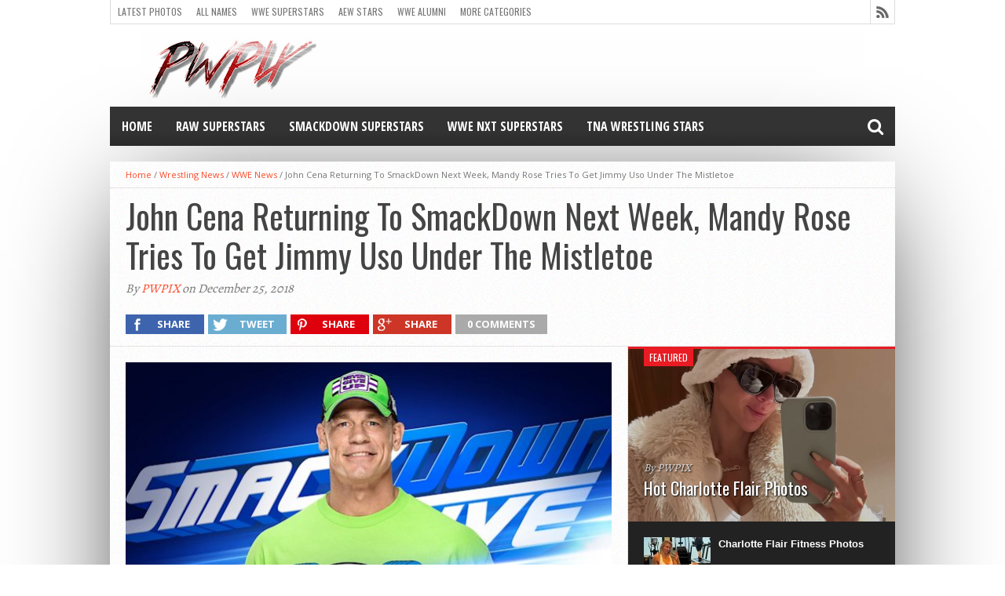

--- FILE ---
content_type: text/html; charset=UTF-8
request_url: https://www.pwpix.net/john-cena-returning-to-smackdown-next-week-mandy-rose-tries-to-get-jimmy-uso-under-the-mistletoe/
body_size: 50064
content:
<!DOCTYPE html>
<html lang="en-US">
<head><meta charset="UTF-8" ><script>if(navigator.userAgent.match(/MSIE|Internet Explorer/i)||navigator.userAgent.match(/Trident\/7\..*?rv:11/i)){var href=document.location.href;if(!href.match(/[?&]nowprocket/)){if(href.indexOf("?")==-1){if(href.indexOf("#")==-1){document.location.href=href+"?nowprocket=1"}else{document.location.href=href.replace("#","?nowprocket=1#")}}else{if(href.indexOf("#")==-1){document.location.href=href+"&nowprocket=1"}else{document.location.href=href.replace("#","&nowprocket=1#")}}}}</script><script>(()=>{class RocketLazyLoadScripts{constructor(){this.v="2.0.4",this.userEvents=["keydown","keyup","mousedown","mouseup","mousemove","mouseover","mouseout","touchmove","touchstart","touchend","touchcancel","wheel","click","dblclick","input"],this.attributeEvents=["onblur","onclick","oncontextmenu","ondblclick","onfocus","onmousedown","onmouseenter","onmouseleave","onmousemove","onmouseout","onmouseover","onmouseup","onmousewheel","onscroll","onsubmit"]}async t(){this.i(),this.o(),/iP(ad|hone)/.test(navigator.userAgent)&&this.h(),this.u(),this.l(this),this.m(),this.k(this),this.p(this),this._(),await Promise.all([this.R(),this.L()]),this.lastBreath=Date.now(),this.S(this),this.P(),this.D(),this.O(),this.M(),await this.C(this.delayedScripts.normal),await this.C(this.delayedScripts.defer),await this.C(this.delayedScripts.async),await this.T(),await this.F(),await this.j(),await this.A(),window.dispatchEvent(new Event("rocket-allScriptsLoaded")),this.everythingLoaded=!0,this.lastTouchEnd&&await new Promise(t=>setTimeout(t,500-Date.now()+this.lastTouchEnd)),this.I(),this.H(),this.U(),this.W()}i(){this.CSPIssue=sessionStorage.getItem("rocketCSPIssue"),document.addEventListener("securitypolicyviolation",t=>{this.CSPIssue||"script-src-elem"!==t.violatedDirective||"data"!==t.blockedURI||(this.CSPIssue=!0,sessionStorage.setItem("rocketCSPIssue",!0))},{isRocket:!0})}o(){window.addEventListener("pageshow",t=>{this.persisted=t.persisted,this.realWindowLoadedFired=!0},{isRocket:!0}),window.addEventListener("pagehide",()=>{this.onFirstUserAction=null},{isRocket:!0})}h(){let t;function e(e){t=e}window.addEventListener("touchstart",e,{isRocket:!0}),window.addEventListener("touchend",function i(o){o.changedTouches[0]&&t.changedTouches[0]&&Math.abs(o.changedTouches[0].pageX-t.changedTouches[0].pageX)<10&&Math.abs(o.changedTouches[0].pageY-t.changedTouches[0].pageY)<10&&o.timeStamp-t.timeStamp<200&&(window.removeEventListener("touchstart",e,{isRocket:!0}),window.removeEventListener("touchend",i,{isRocket:!0}),"INPUT"===o.target.tagName&&"text"===o.target.type||(o.target.dispatchEvent(new TouchEvent("touchend",{target:o.target,bubbles:!0})),o.target.dispatchEvent(new MouseEvent("mouseover",{target:o.target,bubbles:!0})),o.target.dispatchEvent(new PointerEvent("click",{target:o.target,bubbles:!0,cancelable:!0,detail:1,clientX:o.changedTouches[0].clientX,clientY:o.changedTouches[0].clientY})),event.preventDefault()))},{isRocket:!0})}q(t){this.userActionTriggered||("mousemove"!==t.type||this.firstMousemoveIgnored?"keyup"===t.type||"mouseover"===t.type||"mouseout"===t.type||(this.userActionTriggered=!0,this.onFirstUserAction&&this.onFirstUserAction()):this.firstMousemoveIgnored=!0),"click"===t.type&&t.preventDefault(),t.stopPropagation(),t.stopImmediatePropagation(),"touchstart"===this.lastEvent&&"touchend"===t.type&&(this.lastTouchEnd=Date.now()),"click"===t.type&&(this.lastTouchEnd=0),this.lastEvent=t.type,t.composedPath&&t.composedPath()[0].getRootNode()instanceof ShadowRoot&&(t.rocketTarget=t.composedPath()[0]),this.savedUserEvents.push(t)}u(){this.savedUserEvents=[],this.userEventHandler=this.q.bind(this),this.userEvents.forEach(t=>window.addEventListener(t,this.userEventHandler,{passive:!1,isRocket:!0})),document.addEventListener("visibilitychange",this.userEventHandler,{isRocket:!0})}U(){this.userEvents.forEach(t=>window.removeEventListener(t,this.userEventHandler,{passive:!1,isRocket:!0})),document.removeEventListener("visibilitychange",this.userEventHandler,{isRocket:!0}),this.savedUserEvents.forEach(t=>{(t.rocketTarget||t.target).dispatchEvent(new window[t.constructor.name](t.type,t))})}m(){const t="return false",e=Array.from(this.attributeEvents,t=>"data-rocket-"+t),i="["+this.attributeEvents.join("],[")+"]",o="[data-rocket-"+this.attributeEvents.join("],[data-rocket-")+"]",s=(e,i,o)=>{o&&o!==t&&(e.setAttribute("data-rocket-"+i,o),e["rocket"+i]=new Function("event",o),e.setAttribute(i,t))};new MutationObserver(t=>{for(const n of t)"attributes"===n.type&&(n.attributeName.startsWith("data-rocket-")||this.everythingLoaded?n.attributeName.startsWith("data-rocket-")&&this.everythingLoaded&&this.N(n.target,n.attributeName.substring(12)):s(n.target,n.attributeName,n.target.getAttribute(n.attributeName))),"childList"===n.type&&n.addedNodes.forEach(t=>{if(t.nodeType===Node.ELEMENT_NODE)if(this.everythingLoaded)for(const i of[t,...t.querySelectorAll(o)])for(const t of i.getAttributeNames())e.includes(t)&&this.N(i,t.substring(12));else for(const e of[t,...t.querySelectorAll(i)])for(const t of e.getAttributeNames())this.attributeEvents.includes(t)&&s(e,t,e.getAttribute(t))})}).observe(document,{subtree:!0,childList:!0,attributeFilter:[...this.attributeEvents,...e]})}I(){this.attributeEvents.forEach(t=>{document.querySelectorAll("[data-rocket-"+t+"]").forEach(e=>{this.N(e,t)})})}N(t,e){const i=t.getAttribute("data-rocket-"+e);i&&(t.setAttribute(e,i),t.removeAttribute("data-rocket-"+e))}k(t){Object.defineProperty(HTMLElement.prototype,"onclick",{get(){return this.rocketonclick||null},set(e){this.rocketonclick=e,this.setAttribute(t.everythingLoaded?"onclick":"data-rocket-onclick","this.rocketonclick(event)")}})}S(t){function e(e,i){let o=e[i];e[i]=null,Object.defineProperty(e,i,{get:()=>o,set(s){t.everythingLoaded?o=s:e["rocket"+i]=o=s}})}e(document,"onreadystatechange"),e(window,"onload"),e(window,"onpageshow");try{Object.defineProperty(document,"readyState",{get:()=>t.rocketReadyState,set(e){t.rocketReadyState=e},configurable:!0}),document.readyState="loading"}catch(t){console.log("WPRocket DJE readyState conflict, bypassing")}}l(t){this.originalAddEventListener=EventTarget.prototype.addEventListener,this.originalRemoveEventListener=EventTarget.prototype.removeEventListener,this.savedEventListeners=[],EventTarget.prototype.addEventListener=function(e,i,o){o&&o.isRocket||!t.B(e,this)&&!t.userEvents.includes(e)||t.B(e,this)&&!t.userActionTriggered||e.startsWith("rocket-")||t.everythingLoaded?t.originalAddEventListener.call(this,e,i,o):(t.savedEventListeners.push({target:this,remove:!1,type:e,func:i,options:o}),"mouseenter"!==e&&"mouseleave"!==e||t.originalAddEventListener.call(this,e,t.savedUserEvents.push,o))},EventTarget.prototype.removeEventListener=function(e,i,o){o&&o.isRocket||!t.B(e,this)&&!t.userEvents.includes(e)||t.B(e,this)&&!t.userActionTriggered||e.startsWith("rocket-")||t.everythingLoaded?t.originalRemoveEventListener.call(this,e,i,o):t.savedEventListeners.push({target:this,remove:!0,type:e,func:i,options:o})}}J(t,e){this.savedEventListeners=this.savedEventListeners.filter(i=>{let o=i.type,s=i.target||window;return e!==o||t!==s||(this.B(o,s)&&(i.type="rocket-"+o),this.$(i),!1)})}H(){EventTarget.prototype.addEventListener=this.originalAddEventListener,EventTarget.prototype.removeEventListener=this.originalRemoveEventListener,this.savedEventListeners.forEach(t=>this.$(t))}$(t){t.remove?this.originalRemoveEventListener.call(t.target,t.type,t.func,t.options):this.originalAddEventListener.call(t.target,t.type,t.func,t.options)}p(t){let e;function i(e){return t.everythingLoaded?e:e.split(" ").map(t=>"load"===t||t.startsWith("load.")?"rocket-jquery-load":t).join(" ")}function o(o){function s(e){const s=o.fn[e];o.fn[e]=o.fn.init.prototype[e]=function(){return this[0]===window&&t.userActionTriggered&&("string"==typeof arguments[0]||arguments[0]instanceof String?arguments[0]=i(arguments[0]):"object"==typeof arguments[0]&&Object.keys(arguments[0]).forEach(t=>{const e=arguments[0][t];delete arguments[0][t],arguments[0][i(t)]=e})),s.apply(this,arguments),this}}if(o&&o.fn&&!t.allJQueries.includes(o)){const e={DOMContentLoaded:[],"rocket-DOMContentLoaded":[]};for(const t in e)document.addEventListener(t,()=>{e[t].forEach(t=>t())},{isRocket:!0});o.fn.ready=o.fn.init.prototype.ready=function(i){function s(){parseInt(o.fn.jquery)>2?setTimeout(()=>i.bind(document)(o)):i.bind(document)(o)}return"function"==typeof i&&(t.realDomReadyFired?!t.userActionTriggered||t.fauxDomReadyFired?s():e["rocket-DOMContentLoaded"].push(s):e.DOMContentLoaded.push(s)),o([])},s("on"),s("one"),s("off"),t.allJQueries.push(o)}e=o}t.allJQueries=[],o(window.jQuery),Object.defineProperty(window,"jQuery",{get:()=>e,set(t){o(t)}})}P(){const t=new Map;document.write=document.writeln=function(e){const i=document.currentScript,o=document.createRange(),s=i.parentElement;let n=t.get(i);void 0===n&&(n=i.nextSibling,t.set(i,n));const c=document.createDocumentFragment();o.setStart(c,0),c.appendChild(o.createContextualFragment(e)),s.insertBefore(c,n)}}async R(){return new Promise(t=>{this.userActionTriggered?t():this.onFirstUserAction=t})}async L(){return new Promise(t=>{document.addEventListener("DOMContentLoaded",()=>{this.realDomReadyFired=!0,t()},{isRocket:!0})})}async j(){return this.realWindowLoadedFired?Promise.resolve():new Promise(t=>{window.addEventListener("load",t,{isRocket:!0})})}M(){this.pendingScripts=[];this.scriptsMutationObserver=new MutationObserver(t=>{for(const e of t)e.addedNodes.forEach(t=>{"SCRIPT"!==t.tagName||t.noModule||t.isWPRocket||this.pendingScripts.push({script:t,promise:new Promise(e=>{const i=()=>{const i=this.pendingScripts.findIndex(e=>e.script===t);i>=0&&this.pendingScripts.splice(i,1),e()};t.addEventListener("load",i,{isRocket:!0}),t.addEventListener("error",i,{isRocket:!0}),setTimeout(i,1e3)})})})}),this.scriptsMutationObserver.observe(document,{childList:!0,subtree:!0})}async F(){await this.X(),this.pendingScripts.length?(await this.pendingScripts[0].promise,await this.F()):this.scriptsMutationObserver.disconnect()}D(){this.delayedScripts={normal:[],async:[],defer:[]},document.querySelectorAll("script[type$=rocketlazyloadscript]").forEach(t=>{t.hasAttribute("data-rocket-src")?t.hasAttribute("async")&&!1!==t.async?this.delayedScripts.async.push(t):t.hasAttribute("defer")&&!1!==t.defer||"module"===t.getAttribute("data-rocket-type")?this.delayedScripts.defer.push(t):this.delayedScripts.normal.push(t):this.delayedScripts.normal.push(t)})}async _(){await this.L();let t=[];document.querySelectorAll("script[type$=rocketlazyloadscript][data-rocket-src]").forEach(e=>{let i=e.getAttribute("data-rocket-src");if(i&&!i.startsWith("data:")){i.startsWith("//")&&(i=location.protocol+i);try{const o=new URL(i).origin;o!==location.origin&&t.push({src:o,crossOrigin:e.crossOrigin||"module"===e.getAttribute("data-rocket-type")})}catch(t){}}}),t=[...new Map(t.map(t=>[JSON.stringify(t),t])).values()],this.Y(t,"preconnect")}async G(t){if(await this.K(),!0!==t.noModule||!("noModule"in HTMLScriptElement.prototype))return new Promise(e=>{let i;function o(){(i||t).setAttribute("data-rocket-status","executed"),e()}try{if(navigator.userAgent.includes("Firefox/")||""===navigator.vendor||this.CSPIssue)i=document.createElement("script"),[...t.attributes].forEach(t=>{let e=t.nodeName;"type"!==e&&("data-rocket-type"===e&&(e="type"),"data-rocket-src"===e&&(e="src"),i.setAttribute(e,t.nodeValue))}),t.text&&(i.text=t.text),t.nonce&&(i.nonce=t.nonce),i.hasAttribute("src")?(i.addEventListener("load",o,{isRocket:!0}),i.addEventListener("error",()=>{i.setAttribute("data-rocket-status","failed-network"),e()},{isRocket:!0}),setTimeout(()=>{i.isConnected||e()},1)):(i.text=t.text,o()),i.isWPRocket=!0,t.parentNode.replaceChild(i,t);else{const i=t.getAttribute("data-rocket-type"),s=t.getAttribute("data-rocket-src");i?(t.type=i,t.removeAttribute("data-rocket-type")):t.removeAttribute("type"),t.addEventListener("load",o,{isRocket:!0}),t.addEventListener("error",i=>{this.CSPIssue&&i.target.src.startsWith("data:")?(console.log("WPRocket: CSP fallback activated"),t.removeAttribute("src"),this.G(t).then(e)):(t.setAttribute("data-rocket-status","failed-network"),e())},{isRocket:!0}),s?(t.fetchPriority="high",t.removeAttribute("data-rocket-src"),t.src=s):t.src="data:text/javascript;base64,"+window.btoa(unescape(encodeURIComponent(t.text)))}}catch(i){t.setAttribute("data-rocket-status","failed-transform"),e()}});t.setAttribute("data-rocket-status","skipped")}async C(t){const e=t.shift();return e?(e.isConnected&&await this.G(e),this.C(t)):Promise.resolve()}O(){this.Y([...this.delayedScripts.normal,...this.delayedScripts.defer,...this.delayedScripts.async],"preload")}Y(t,e){this.trash=this.trash||[];let i=!0;var o=document.createDocumentFragment();t.forEach(t=>{const s=t.getAttribute&&t.getAttribute("data-rocket-src")||t.src;if(s&&!s.startsWith("data:")){const n=document.createElement("link");n.href=s,n.rel=e,"preconnect"!==e&&(n.as="script",n.fetchPriority=i?"high":"low"),t.getAttribute&&"module"===t.getAttribute("data-rocket-type")&&(n.crossOrigin=!0),t.crossOrigin&&(n.crossOrigin=t.crossOrigin),t.integrity&&(n.integrity=t.integrity),t.nonce&&(n.nonce=t.nonce),o.appendChild(n),this.trash.push(n),i=!1}}),document.head.appendChild(o)}W(){this.trash.forEach(t=>t.remove())}async T(){try{document.readyState="interactive"}catch(t){}this.fauxDomReadyFired=!0;try{await this.K(),this.J(document,"readystatechange"),document.dispatchEvent(new Event("rocket-readystatechange")),await this.K(),document.rocketonreadystatechange&&document.rocketonreadystatechange(),await this.K(),this.J(document,"DOMContentLoaded"),document.dispatchEvent(new Event("rocket-DOMContentLoaded")),await this.K(),this.J(window,"DOMContentLoaded"),window.dispatchEvent(new Event("rocket-DOMContentLoaded"))}catch(t){console.error(t)}}async A(){try{document.readyState="complete"}catch(t){}try{await this.K(),this.J(document,"readystatechange"),document.dispatchEvent(new Event("rocket-readystatechange")),await this.K(),document.rocketonreadystatechange&&document.rocketonreadystatechange(),await this.K(),this.J(window,"load"),window.dispatchEvent(new Event("rocket-load")),await this.K(),window.rocketonload&&window.rocketonload(),await this.K(),this.allJQueries.forEach(t=>t(window).trigger("rocket-jquery-load")),await this.K(),this.J(window,"pageshow");const t=new Event("rocket-pageshow");t.persisted=this.persisted,window.dispatchEvent(t),await this.K(),window.rocketonpageshow&&window.rocketonpageshow({persisted:this.persisted})}catch(t){console.error(t)}}async K(){Date.now()-this.lastBreath>45&&(await this.X(),this.lastBreath=Date.now())}async X(){return document.hidden?new Promise(t=>setTimeout(t)):new Promise(t=>requestAnimationFrame(t))}B(t,e){return e===document&&"readystatechange"===t||(e===document&&"DOMContentLoaded"===t||(e===window&&"DOMContentLoaded"===t||(e===window&&"load"===t||e===window&&"pageshow"===t)))}static run(){(new RocketLazyLoadScripts).t()}}RocketLazyLoadScripts.run()})();</script>

<meta name="viewport" content="width=device-width, initial-scale=1, maximum-scale=1" />
<meta property="og:image" content="https://www.pwpix.net/wp/wp-content/uploads/2018/12/20181220_SD_JohnCena-0183d7f4d4537759c1bb0d21fd75082d-620x349.jpg" />


<!--[if lt IE 9]>
<link rel="stylesheet" type="text/css" href="https://www.pwpix.net/wp/wp-content/themes/hottopix/css/iecss.css" />
<![endif]-->
<link rel="alternate" type="application/rss+xml" title="RSS 2.0" href="https://www.pwpix.net/feed/" />
<link rel="alternate" type="text/xml" title="RSS .92" href="https://www.pwpix.net/feed/rss/" />
<link rel="alternate" type="application/atom+xml" title="Atom 0.3" href="https://www.pwpix.net/feed/atom/" />
<link rel="pingback" href="https://www.pwpix.net/wp/xmlrpc.php" />

<!-- Google tag (gtag.js) -->
<script type="rocketlazyloadscript" async data-rocket-src="https://www.googletagmanager.com/gtag/js?id=G-JGQ3JC0PT3"></script>
<script type="rocketlazyloadscript">
  window.dataLayer = window.dataLayer || [];
  function gtag(){dataLayer.push(arguments);}
  gtag('js', new Date());

  gtag('config', 'G-JGQ3JC0PT3');
</script>
<meta name='robots' content='index, follow, max-image-preview:large, max-snippet:-1, max-video-preview:-1' />

	<!-- This site is optimized with the Yoast SEO plugin v26.7 - https://yoast.com/wordpress/plugins/seo/ -->
	<title>John Cena Returning To SmackDown Next Week, Mandy Rose Tries To Get Jimmy Uso Under The Mistletoe - PWPIX.net</title>
<link crossorigin data-rocket-preconnect href="https://www.youtube.com" rel="preconnect">
<link crossorigin data-rocket-preconnect href="https://stats.wp.com" rel="preconnect"><link rel="preload" data-rocket-preload as="image" href="https://www.pwpix.net/wp/wp-content/themes/hottopix/images/white-noise.gif" fetchpriority="high">
	<link rel="canonical" href="https://www.pwpix.net/john-cena-returning-to-smackdown-next-week-mandy-rose-tries-to-get-jimmy-uso-under-the-mistletoe/" />
	<meta property="og:locale" content="en_US" />
	<meta property="og:type" content="article" />
	<meta property="og:title" content="John Cena Returning To SmackDown Next Week, Mandy Rose Tries To Get Jimmy Uso Under The Mistletoe - PWPIX.net" />
	<meta property="og:description" content="&#8212; One of&nbsp;&#8220;Mr. McMahon-ta Claus&#8221;&#8216;s gifts to the WWE Universe on the Christmas Eve edition of Raw was the return of John Cena to both Raw and SmackDown LIVE. It was announced on tonight&#8217;s episode of SmackDown LIVE that Cena’s first appearance will come next Tuesday, which takes place on New Year&#8217;s Day. &#8212; In [&hellip;]" />
	<meta property="og:url" content="https://www.pwpix.net/john-cena-returning-to-smackdown-next-week-mandy-rose-tries-to-get-jimmy-uso-under-the-mistletoe/" />
	<meta property="og:site_name" content="PWPIX.net" />
	<meta property="article:published_time" content="2018-12-26T04:30:28+00:00" />
	<meta property="article:modified_time" content="2024-10-07T17:43:55+00:00" />
	<meta property="og:image" content="https://www.pwpix.net/wp/wp-content/uploads/2018/12/20181220_SD_JohnCena-0183d7f4d4537759c1bb0d21fd75082d.jpg" />
	<meta property="og:image:width" content="620" />
	<meta property="og:image:height" content="349" />
	<meta property="og:image:type" content="image/jpeg" />
	<meta name="author" content="PWPIX" />
	<meta name="twitter:label1" content="Written by" />
	<meta name="twitter:data1" content="PWPIX" />
	<meta name="twitter:label2" content="Est. reading time" />
	<meta name="twitter:data2" content="2 minutes" />
	<script type="application/ld+json" class="yoast-schema-graph">{"@context":"https://schema.org","@graph":[{"@type":"Article","@id":"https://www.pwpix.net/john-cena-returning-to-smackdown-next-week-mandy-rose-tries-to-get-jimmy-uso-under-the-mistletoe/#article","isPartOf":{"@id":"https://www.pwpix.net/john-cena-returning-to-smackdown-next-week-mandy-rose-tries-to-get-jimmy-uso-under-the-mistletoe/"},"author":{"name":"PWPIX","@id":"https://www.pwpix.net/wp/#/schema/person/835f89fc421f6ffdaf8aa6bde6f31701"},"headline":"John Cena Returning To SmackDown Next Week, Mandy Rose Tries To Get Jimmy Uso Under The Mistletoe","datePublished":"2018-12-26T04:30:28+00:00","dateModified":"2024-10-07T17:43:55+00:00","mainEntityOfPage":{"@id":"https://www.pwpix.net/john-cena-returning-to-smackdown-next-week-mandy-rose-tries-to-get-jimmy-uso-under-the-mistletoe/"},"wordCount":249,"image":{"@id":"https://www.pwpix.net/john-cena-returning-to-smackdown-next-week-mandy-rose-tries-to-get-jimmy-uso-under-the-mistletoe/#primaryimage"},"thumbnailUrl":"https://www.pwpix.net/wp/wp-content/uploads/2018/12/20181220_SD_JohnCena-0183d7f4d4537759c1bb0d21fd75082d.jpg","keywords":["Jimmy Uso News","John Cena News","Mandy Rose News","Naomi News","Sonya Deville News"],"articleSection":["WWE News"],"inLanguage":"en-US"},{"@type":"WebPage","@id":"https://www.pwpix.net/john-cena-returning-to-smackdown-next-week-mandy-rose-tries-to-get-jimmy-uso-under-the-mistletoe/","url":"https://www.pwpix.net/john-cena-returning-to-smackdown-next-week-mandy-rose-tries-to-get-jimmy-uso-under-the-mistletoe/","name":"John Cena Returning To SmackDown Next Week, Mandy Rose Tries To Get Jimmy Uso Under The Mistletoe - PWPIX.net","isPartOf":{"@id":"https://www.pwpix.net/wp/#website"},"primaryImageOfPage":{"@id":"https://www.pwpix.net/john-cena-returning-to-smackdown-next-week-mandy-rose-tries-to-get-jimmy-uso-under-the-mistletoe/#primaryimage"},"image":{"@id":"https://www.pwpix.net/john-cena-returning-to-smackdown-next-week-mandy-rose-tries-to-get-jimmy-uso-under-the-mistletoe/#primaryimage"},"thumbnailUrl":"https://www.pwpix.net/wp/wp-content/uploads/2018/12/20181220_SD_JohnCena-0183d7f4d4537759c1bb0d21fd75082d.jpg","datePublished":"2018-12-26T04:30:28+00:00","dateModified":"2024-10-07T17:43:55+00:00","author":{"@id":"https://www.pwpix.net/wp/#/schema/person/835f89fc421f6ffdaf8aa6bde6f31701"},"breadcrumb":{"@id":"https://www.pwpix.net/john-cena-returning-to-smackdown-next-week-mandy-rose-tries-to-get-jimmy-uso-under-the-mistletoe/#breadcrumb"},"inLanguage":"en-US","potentialAction":[{"@type":"ReadAction","target":["https://www.pwpix.net/john-cena-returning-to-smackdown-next-week-mandy-rose-tries-to-get-jimmy-uso-under-the-mistletoe/"]}]},{"@type":"ImageObject","inLanguage":"en-US","@id":"https://www.pwpix.net/john-cena-returning-to-smackdown-next-week-mandy-rose-tries-to-get-jimmy-uso-under-the-mistletoe/#primaryimage","url":"https://www.pwpix.net/wp/wp-content/uploads/2018/12/20181220_SD_JohnCena-0183d7f4d4537759c1bb0d21fd75082d.jpg","contentUrl":"https://www.pwpix.net/wp/wp-content/uploads/2018/12/20181220_SD_JohnCena-0183d7f4d4537759c1bb0d21fd75082d.jpg","width":620,"height":349,"caption":"John Cena"},{"@type":"BreadcrumbList","@id":"https://www.pwpix.net/john-cena-returning-to-smackdown-next-week-mandy-rose-tries-to-get-jimmy-uso-under-the-mistletoe/#breadcrumb","itemListElement":[{"@type":"ListItem","position":1,"name":"Home","item":"https://www.pwpix.net/wp/"},{"@type":"ListItem","position":2,"name":"John Cena Returning To SmackDown Next Week, Mandy Rose Tries To Get Jimmy Uso Under The Mistletoe"}]},{"@type":"WebSite","@id":"https://www.pwpix.net/wp/#website","url":"https://www.pwpix.net/wp/","name":"PWPIX.net","description":"Pro Wrestling Photos and Information","potentialAction":[{"@type":"SearchAction","target":{"@type":"EntryPoint","urlTemplate":"https://www.pwpix.net/wp/?s={search_term_string}"},"query-input":{"@type":"PropertyValueSpecification","valueRequired":true,"valueName":"search_term_string"}}],"inLanguage":"en-US"},{"@type":"Person","@id":"https://www.pwpix.net/wp/#/schema/person/835f89fc421f6ffdaf8aa6bde6f31701","name":"PWPIX","image":{"@type":"ImageObject","inLanguage":"en-US","@id":"https://www.pwpix.net/wp/#/schema/person/image/","url":"https://secure.gravatar.com/avatar/0c142803f80464e4ca372cc803df709d9983998d19c325d76b28d175278ef845?s=96&d=mm&r=g","contentUrl":"https://secure.gravatar.com/avatar/0c142803f80464e4ca372cc803df709d9983998d19c325d76b28d175278ef845?s=96&d=mm&r=g","caption":"PWPIX"},"sameAs":["https://www.pwpix.net/"],"url":"https://www.pwpix.net/author/zapjaste/"}]}</script>
	<!-- / Yoast SEO plugin. -->


<link rel='dns-prefetch' href='//stats.wp.com' />
<link rel='dns-prefetch' href='//netdna.bootstrapcdn.com' />

<link rel="alternate" type="application/rss+xml" title="PWPIX.net &raquo; Feed" href="https://www.pwpix.net/feed/" />
<link rel="alternate" type="application/rss+xml" title="PWPIX.net &raquo; Comments Feed" href="https://www.pwpix.net/comments/feed/" />
<style id='wp-img-auto-sizes-contain-inline-css' type='text/css'>
img:is([sizes=auto i],[sizes^="auto," i]){contain-intrinsic-size:3000px 1500px}
/*# sourceURL=wp-img-auto-sizes-contain-inline-css */
</style>
<style id='wp-block-library-inline-css' type='text/css'>
:root{--wp-block-synced-color:#7a00df;--wp-block-synced-color--rgb:122,0,223;--wp-bound-block-color:var(--wp-block-synced-color);--wp-editor-canvas-background:#ddd;--wp-admin-theme-color:#007cba;--wp-admin-theme-color--rgb:0,124,186;--wp-admin-theme-color-darker-10:#006ba1;--wp-admin-theme-color-darker-10--rgb:0,107,160.5;--wp-admin-theme-color-darker-20:#005a87;--wp-admin-theme-color-darker-20--rgb:0,90,135;--wp-admin-border-width-focus:2px}@media (min-resolution:192dpi){:root{--wp-admin-border-width-focus:1.5px}}.wp-element-button{cursor:pointer}:root .has-very-light-gray-background-color{background-color:#eee}:root .has-very-dark-gray-background-color{background-color:#313131}:root .has-very-light-gray-color{color:#eee}:root .has-very-dark-gray-color{color:#313131}:root .has-vivid-green-cyan-to-vivid-cyan-blue-gradient-background{background:linear-gradient(135deg,#00d084,#0693e3)}:root .has-purple-crush-gradient-background{background:linear-gradient(135deg,#34e2e4,#4721fb 50%,#ab1dfe)}:root .has-hazy-dawn-gradient-background{background:linear-gradient(135deg,#faaca8,#dad0ec)}:root .has-subdued-olive-gradient-background{background:linear-gradient(135deg,#fafae1,#67a671)}:root .has-atomic-cream-gradient-background{background:linear-gradient(135deg,#fdd79a,#004a59)}:root .has-nightshade-gradient-background{background:linear-gradient(135deg,#330968,#31cdcf)}:root .has-midnight-gradient-background{background:linear-gradient(135deg,#020381,#2874fc)}:root{--wp--preset--font-size--normal:16px;--wp--preset--font-size--huge:42px}.has-regular-font-size{font-size:1em}.has-larger-font-size{font-size:2.625em}.has-normal-font-size{font-size:var(--wp--preset--font-size--normal)}.has-huge-font-size{font-size:var(--wp--preset--font-size--huge)}.has-text-align-center{text-align:center}.has-text-align-left{text-align:left}.has-text-align-right{text-align:right}.has-fit-text{white-space:nowrap!important}#end-resizable-editor-section{display:none}.aligncenter{clear:both}.items-justified-left{justify-content:flex-start}.items-justified-center{justify-content:center}.items-justified-right{justify-content:flex-end}.items-justified-space-between{justify-content:space-between}.screen-reader-text{border:0;clip-path:inset(50%);height:1px;margin:-1px;overflow:hidden;padding:0;position:absolute;width:1px;word-wrap:normal!important}.screen-reader-text:focus{background-color:#ddd;clip-path:none;color:#444;display:block;font-size:1em;height:auto;left:5px;line-height:normal;padding:15px 23px 14px;text-decoration:none;top:5px;width:auto;z-index:100000}html :where(.has-border-color){border-style:solid}html :where([style*=border-top-color]){border-top-style:solid}html :where([style*=border-right-color]){border-right-style:solid}html :where([style*=border-bottom-color]){border-bottom-style:solid}html :where([style*=border-left-color]){border-left-style:solid}html :where([style*=border-width]){border-style:solid}html :where([style*=border-top-width]){border-top-style:solid}html :where([style*=border-right-width]){border-right-style:solid}html :where([style*=border-bottom-width]){border-bottom-style:solid}html :where([style*=border-left-width]){border-left-style:solid}html :where(img[class*=wp-image-]){height:auto;max-width:100%}:where(figure){margin:0 0 1em}html :where(.is-position-sticky){--wp-admin--admin-bar--position-offset:var(--wp-admin--admin-bar--height,0px)}@media screen and (max-width:600px){html :where(.is-position-sticky){--wp-admin--admin-bar--position-offset:0px}}

/*# sourceURL=wp-block-library-inline-css */
</style><style id='global-styles-inline-css' type='text/css'>
:root{--wp--preset--aspect-ratio--square: 1;--wp--preset--aspect-ratio--4-3: 4/3;--wp--preset--aspect-ratio--3-4: 3/4;--wp--preset--aspect-ratio--3-2: 3/2;--wp--preset--aspect-ratio--2-3: 2/3;--wp--preset--aspect-ratio--16-9: 16/9;--wp--preset--aspect-ratio--9-16: 9/16;--wp--preset--color--black: #000000;--wp--preset--color--cyan-bluish-gray: #abb8c3;--wp--preset--color--white: #ffffff;--wp--preset--color--pale-pink: #f78da7;--wp--preset--color--vivid-red: #cf2e2e;--wp--preset--color--luminous-vivid-orange: #ff6900;--wp--preset--color--luminous-vivid-amber: #fcb900;--wp--preset--color--light-green-cyan: #7bdcb5;--wp--preset--color--vivid-green-cyan: #00d084;--wp--preset--color--pale-cyan-blue: #8ed1fc;--wp--preset--color--vivid-cyan-blue: #0693e3;--wp--preset--color--vivid-purple: #9b51e0;--wp--preset--gradient--vivid-cyan-blue-to-vivid-purple: linear-gradient(135deg,rgb(6,147,227) 0%,rgb(155,81,224) 100%);--wp--preset--gradient--light-green-cyan-to-vivid-green-cyan: linear-gradient(135deg,rgb(122,220,180) 0%,rgb(0,208,130) 100%);--wp--preset--gradient--luminous-vivid-amber-to-luminous-vivid-orange: linear-gradient(135deg,rgb(252,185,0) 0%,rgb(255,105,0) 100%);--wp--preset--gradient--luminous-vivid-orange-to-vivid-red: linear-gradient(135deg,rgb(255,105,0) 0%,rgb(207,46,46) 100%);--wp--preset--gradient--very-light-gray-to-cyan-bluish-gray: linear-gradient(135deg,rgb(238,238,238) 0%,rgb(169,184,195) 100%);--wp--preset--gradient--cool-to-warm-spectrum: linear-gradient(135deg,rgb(74,234,220) 0%,rgb(151,120,209) 20%,rgb(207,42,186) 40%,rgb(238,44,130) 60%,rgb(251,105,98) 80%,rgb(254,248,76) 100%);--wp--preset--gradient--blush-light-purple: linear-gradient(135deg,rgb(255,206,236) 0%,rgb(152,150,240) 100%);--wp--preset--gradient--blush-bordeaux: linear-gradient(135deg,rgb(254,205,165) 0%,rgb(254,45,45) 50%,rgb(107,0,62) 100%);--wp--preset--gradient--luminous-dusk: linear-gradient(135deg,rgb(255,203,112) 0%,rgb(199,81,192) 50%,rgb(65,88,208) 100%);--wp--preset--gradient--pale-ocean: linear-gradient(135deg,rgb(255,245,203) 0%,rgb(182,227,212) 50%,rgb(51,167,181) 100%);--wp--preset--gradient--electric-grass: linear-gradient(135deg,rgb(202,248,128) 0%,rgb(113,206,126) 100%);--wp--preset--gradient--midnight: linear-gradient(135deg,rgb(2,3,129) 0%,rgb(40,116,252) 100%);--wp--preset--font-size--small: 13px;--wp--preset--font-size--medium: 20px;--wp--preset--font-size--large: 36px;--wp--preset--font-size--x-large: 42px;--wp--preset--spacing--20: 0.44rem;--wp--preset--spacing--30: 0.67rem;--wp--preset--spacing--40: 1rem;--wp--preset--spacing--50: 1.5rem;--wp--preset--spacing--60: 2.25rem;--wp--preset--spacing--70: 3.38rem;--wp--preset--spacing--80: 5.06rem;--wp--preset--shadow--natural: 6px 6px 9px rgba(0, 0, 0, 0.2);--wp--preset--shadow--deep: 12px 12px 50px rgba(0, 0, 0, 0.4);--wp--preset--shadow--sharp: 6px 6px 0px rgba(0, 0, 0, 0.2);--wp--preset--shadow--outlined: 6px 6px 0px -3px rgb(255, 255, 255), 6px 6px rgb(0, 0, 0);--wp--preset--shadow--crisp: 6px 6px 0px rgb(0, 0, 0);}:where(.is-layout-flex){gap: 0.5em;}:where(.is-layout-grid){gap: 0.5em;}body .is-layout-flex{display: flex;}.is-layout-flex{flex-wrap: wrap;align-items: center;}.is-layout-flex > :is(*, div){margin: 0;}body .is-layout-grid{display: grid;}.is-layout-grid > :is(*, div){margin: 0;}:where(.wp-block-columns.is-layout-flex){gap: 2em;}:where(.wp-block-columns.is-layout-grid){gap: 2em;}:where(.wp-block-post-template.is-layout-flex){gap: 1.25em;}:where(.wp-block-post-template.is-layout-grid){gap: 1.25em;}.has-black-color{color: var(--wp--preset--color--black) !important;}.has-cyan-bluish-gray-color{color: var(--wp--preset--color--cyan-bluish-gray) !important;}.has-white-color{color: var(--wp--preset--color--white) !important;}.has-pale-pink-color{color: var(--wp--preset--color--pale-pink) !important;}.has-vivid-red-color{color: var(--wp--preset--color--vivid-red) !important;}.has-luminous-vivid-orange-color{color: var(--wp--preset--color--luminous-vivid-orange) !important;}.has-luminous-vivid-amber-color{color: var(--wp--preset--color--luminous-vivid-amber) !important;}.has-light-green-cyan-color{color: var(--wp--preset--color--light-green-cyan) !important;}.has-vivid-green-cyan-color{color: var(--wp--preset--color--vivid-green-cyan) !important;}.has-pale-cyan-blue-color{color: var(--wp--preset--color--pale-cyan-blue) !important;}.has-vivid-cyan-blue-color{color: var(--wp--preset--color--vivid-cyan-blue) !important;}.has-vivid-purple-color{color: var(--wp--preset--color--vivid-purple) !important;}.has-black-background-color{background-color: var(--wp--preset--color--black) !important;}.has-cyan-bluish-gray-background-color{background-color: var(--wp--preset--color--cyan-bluish-gray) !important;}.has-white-background-color{background-color: var(--wp--preset--color--white) !important;}.has-pale-pink-background-color{background-color: var(--wp--preset--color--pale-pink) !important;}.has-vivid-red-background-color{background-color: var(--wp--preset--color--vivid-red) !important;}.has-luminous-vivid-orange-background-color{background-color: var(--wp--preset--color--luminous-vivid-orange) !important;}.has-luminous-vivid-amber-background-color{background-color: var(--wp--preset--color--luminous-vivid-amber) !important;}.has-light-green-cyan-background-color{background-color: var(--wp--preset--color--light-green-cyan) !important;}.has-vivid-green-cyan-background-color{background-color: var(--wp--preset--color--vivid-green-cyan) !important;}.has-pale-cyan-blue-background-color{background-color: var(--wp--preset--color--pale-cyan-blue) !important;}.has-vivid-cyan-blue-background-color{background-color: var(--wp--preset--color--vivid-cyan-blue) !important;}.has-vivid-purple-background-color{background-color: var(--wp--preset--color--vivid-purple) !important;}.has-black-border-color{border-color: var(--wp--preset--color--black) !important;}.has-cyan-bluish-gray-border-color{border-color: var(--wp--preset--color--cyan-bluish-gray) !important;}.has-white-border-color{border-color: var(--wp--preset--color--white) !important;}.has-pale-pink-border-color{border-color: var(--wp--preset--color--pale-pink) !important;}.has-vivid-red-border-color{border-color: var(--wp--preset--color--vivid-red) !important;}.has-luminous-vivid-orange-border-color{border-color: var(--wp--preset--color--luminous-vivid-orange) !important;}.has-luminous-vivid-amber-border-color{border-color: var(--wp--preset--color--luminous-vivid-amber) !important;}.has-light-green-cyan-border-color{border-color: var(--wp--preset--color--light-green-cyan) !important;}.has-vivid-green-cyan-border-color{border-color: var(--wp--preset--color--vivid-green-cyan) !important;}.has-pale-cyan-blue-border-color{border-color: var(--wp--preset--color--pale-cyan-blue) !important;}.has-vivid-cyan-blue-border-color{border-color: var(--wp--preset--color--vivid-cyan-blue) !important;}.has-vivid-purple-border-color{border-color: var(--wp--preset--color--vivid-purple) !important;}.has-vivid-cyan-blue-to-vivid-purple-gradient-background{background: var(--wp--preset--gradient--vivid-cyan-blue-to-vivid-purple) !important;}.has-light-green-cyan-to-vivid-green-cyan-gradient-background{background: var(--wp--preset--gradient--light-green-cyan-to-vivid-green-cyan) !important;}.has-luminous-vivid-amber-to-luminous-vivid-orange-gradient-background{background: var(--wp--preset--gradient--luminous-vivid-amber-to-luminous-vivid-orange) !important;}.has-luminous-vivid-orange-to-vivid-red-gradient-background{background: var(--wp--preset--gradient--luminous-vivid-orange-to-vivid-red) !important;}.has-very-light-gray-to-cyan-bluish-gray-gradient-background{background: var(--wp--preset--gradient--very-light-gray-to-cyan-bluish-gray) !important;}.has-cool-to-warm-spectrum-gradient-background{background: var(--wp--preset--gradient--cool-to-warm-spectrum) !important;}.has-blush-light-purple-gradient-background{background: var(--wp--preset--gradient--blush-light-purple) !important;}.has-blush-bordeaux-gradient-background{background: var(--wp--preset--gradient--blush-bordeaux) !important;}.has-luminous-dusk-gradient-background{background: var(--wp--preset--gradient--luminous-dusk) !important;}.has-pale-ocean-gradient-background{background: var(--wp--preset--gradient--pale-ocean) !important;}.has-electric-grass-gradient-background{background: var(--wp--preset--gradient--electric-grass) !important;}.has-midnight-gradient-background{background: var(--wp--preset--gradient--midnight) !important;}.has-small-font-size{font-size: var(--wp--preset--font-size--small) !important;}.has-medium-font-size{font-size: var(--wp--preset--font-size--medium) !important;}.has-large-font-size{font-size: var(--wp--preset--font-size--large) !important;}.has-x-large-font-size{font-size: var(--wp--preset--font-size--x-large) !important;}
/*# sourceURL=global-styles-inline-css */
</style>

<style id='classic-theme-styles-inline-css' type='text/css'>
/*! This file is auto-generated */
.wp-block-button__link{color:#fff;background-color:#32373c;border-radius:9999px;box-shadow:none;text-decoration:none;padding:calc(.667em + 2px) calc(1.333em + 2px);font-size:1.125em}.wp-block-file__button{background:#32373c;color:#fff;text-decoration:none}
/*# sourceURL=/wp-includes/css/classic-themes.min.css */
</style>
<link data-minify="1" rel='stylesheet' id='mvp-style-css' href='https://www.pwpix.net/wp/wp-content/cache/min/1/wp/wp-content/themes/hottopix/style.css?ver=1755596751' type='text/css' media='all' />
<link data-minify="1" rel='stylesheet' id='reset-css' href='https://www.pwpix.net/wp/wp-content/cache/min/1/wp/wp-content/themes/hottopix/css/reset.css?ver=1755596751' type='text/css' media='all' />
<link data-minify="1" rel='stylesheet' id='mvp-fontawesome-css' href='https://www.pwpix.net/wp/wp-content/cache/min/1/font-awesome/4.4.0/css/font-awesome.css?ver=1755596751' type='text/css' media='all' />
<link data-minify="1" rel='stylesheet' id='media-queries-css' href='https://www.pwpix.net/wp/wp-content/cache/min/1/wp/wp-content/themes/hottopix/css/media-queries.css?ver=1755596751' type='text/css' media='all' />
<link data-minify="1" rel='stylesheet' id='tablepress-default-css' href='https://www.pwpix.net/wp/wp-content/cache/min/1/wp/wp-content/plugins/tablepress/css/build/default.css?ver=1755596751' type='text/css' media='all' />
<link rel='stylesheet' id='wp-block-paragraph-css' href='https://www.pwpix.net/wp/wp-includes/blocks/paragraph/style.min.css?ver=6.9' type='text/css' media='all' />
<script type="rocketlazyloadscript" data-rocket-type="text/javascript" data-rocket-src="https://www.pwpix.net/wp/wp-includes/js/jquery/jquery.min.js?ver=3.7.1" id="jquery-core-js"></script>
<script type="rocketlazyloadscript" data-rocket-type="text/javascript" data-rocket-src="https://www.pwpix.net/wp/wp-includes/js/jquery/jquery-migrate.min.js?ver=3.4.1" id="jquery-migrate-js"></script>
<link rel="https://api.w.org/" href="https://www.pwpix.net/wp-json/" /><link rel="alternate" title="JSON" type="application/json" href="https://www.pwpix.net/wp-json/wp/v2/posts/107529" /><link href="[data-uri]" rel="icon" type="image/x-icon" />	<style>img#wpstats{display:none}</style>
		



<style type='text/css'>

@import url(//fonts.googleapis.com/css?family=Open+Sans:400,600,700|Open+Sans+Condensed:300,700|Oswald:300,400,700|Alegreya:400|Open+Sans+Condensed:100,200,300,400,500,600,700,800,900|Oswald:100,200,300,400,500,600,700,800,900|Oswald:100,200,300,400,500,600,700,800,900&subset=latin,latin-ext,cyrillic,cyrillic-ext,greek-ext,greek,vietnamese);

#main-nav .menu li a,
#main-nav .menu li ul li a {
	font-family: 'Open Sans Condensed', sans-serif;
	}

.main-text h1,
.sub-text h2 {
	font-family: 'Oswald', sans-serif;
	}

.home-widget .cat-dark-text h2,
.home-widget .category-light h2 a,
.sidebar-small-widget .category-light h2 a,
ul.home-carousel li h2,
h1.headline,
h1.headline-page,
.prev-post a,
.next-post a,
.related-text a,
#post-404 h1,
h3.cat-header,
.archive-text h2 a,
.archive-text-noimg h2 a,
ul.widget-buzz li h2 a,
.sidebar-widget .cat-dark-text h2,
.sidebar-widget .category-light h2 a,
.footer-widget .category-light h2 a {
	font-family: 'Oswald', sans-serif;
	}

#logo-wrapper,
#logo-small {
	height: 90px;
	}

#main-nav .menu li:hover ul li a {
	background: #333333;
	}

#main-nav .menu li:hover ul li a:hover {
	background: #e91b23;
	}

#main-nav .menu li:hover,
#main-nav .menu li a:hover,
#main-nav .menu li.current-menu-item,
#main-nav .menu li.current-post-parent {
	background: #e91b23 url(https://www.pwpix.net/wp/wp-content/themes/hottopix/images/menu-fade.png) repeat-x bottom;
	}

.woocommerce .widget_price_filter .ui-slider .ui-slider-handle,
.woocommerce span.onsale,
.woocommerce #respond input#submit.alt,
.woocommerce a.button.alt,
.woocommerce button.button.alt,
.woocommerce input.button.alt,
.woocommerce #respond input#submit.alt:hover,
.woocommerce a.button.alt:hover,
.woocommerce button.button.alt:hover,
.woocommerce input.button.alt:hover {
	background-color: #e91b23;
	}

.woocommerce #respond input#submit.alt:hover,
.woocommerce a.button.alt:hover,
.woocommerce button.button.alt:hover,
.woocommerce input.button.alt:hover {
	opacity: 0.8;
	}

span.comment-count,
h3.post-header,
h3.comment-header,
h3.home-widget-header,
h3.small-widget-header,
h3.sidebar-widget-header,
span.post-tags-header,
.post-tags a:hover,
ul.tabber-widget li.active,
ul.tabber-widget li:hover,
.tag-cloud a:hover,
.woocommerce .widget_price_filter .ui-slider .ui-slider-range {
	background: #e91b23;
	}

span.home-widget-header,
span.small-widget-header,
span.sidebar-widget-header,
ul.tabber-widget,
#comments,
#related-posts {
	border-top: 3px solid #e91b23;
	}

ol.commentlist {
	border-bottom: 3px solid #e91b23;
	}

.prev-post,
.next-post {
	color: #e91b23;
	}

#nav-wrapper {
	background: #333333 url(https://www.pwpix.net/wp/wp-content/themes/hottopix/images/menu-fade.png) repeat-x bottom;
	}

.search-fly-wrap {
	background: #333333;
	}

#nav-mobi select {
	background: #333333 url(https://www.pwpix.net/wp/wp-content/themes/hottopix/images/triangle-dark.png) no-repeat right;
	}

a, a:visited {
	color: #fa4b2a;
	}

#wallpaper {
	background: url() no-repeat 50% 0;
	}

</style>


<style type="text/css">
#main-nav {
	max-width: 950px;
	}
</style>

<style type="text/css" id="custom-background-css">
body.custom-background { background-color: #ffffff; }
</style>
	<script type="rocketlazyloadscript" data-minify="1" data-rocket-src="https://www.pwpix.net/wp/wp-content/cache/min/1/site/806420.js?ver=1755596751" async></script><noscript><style id="rocket-lazyload-nojs-css">.rll-youtube-player, [data-lazy-src]{display:none !important;}</style></noscript>
<meta name="generator" content="WP Rocket 3.19.4" data-wpr-features="wpr_delay_js wpr_minify_js wpr_lazyload_images wpr_lazyload_iframes wpr_preconnect_external_domains wpr_oci wpr_image_dimensions wpr_minify_css wpr_preload_links wpr_host_fonts_locally wpr_desktop" /></head>

<body data-rsssl=1 class="wp-singular post-template-default single single-post postid-107529 single-format-standard custom-background wp-theme-hottopix">

<div  id="site">
	<div  id="fly-wrap">
	<div  class="fly-wrap-out">
		<div class="fly-side-wrap">
			<ul class="fly-bottom-soc left relative">
																																									<li class="rss-soc">
						<a href="https://www.pwpix.net/feed/rss/" target="_blank">
						<i class="fa fa-rss fa-2"></i>
						</a>
					</li>
							</ul>
		</div><!--fly-side-wrap-->
		<div class="fly-wrap-in">
			<div id="fly-menu-wrap">
				<nav class="fly-nav-menu left relative">
					<div class="menu"><ul>
<li class="page_item page-item-67592"><a href="https://www.pwpix.net/home/">Home</a></li>
<li class="page_item page-item-69597"><a href="https://www.pwpix.net/latest-photos/">Latest Photos</a></li>
<li class="page_item page-item-147809"><a href="https://www.pwpix.net/all-names-28697364/">All Names</a></li>
<li class="page_item page-item-133723 page_item_has_children"><a href="https://www.pwpix.net/wwe-superstars-photos-28354680/">WWE Superstars</a>
<ul class='children'>
	<li class="page_item page-item-67953"><a href="https://www.pwpix.net/wwe-superstars-photos-28354680/raw-superstars/">Raw Superstars</a></li>
	<li class="page_item page-item-6660"><a href="https://www.pwpix.net/wwe-superstars-photos-28354680/smackdown-superstars/">SmackDown Superstars</a></li>
	<li class="page_item page-item-385"><a href="https://www.pwpix.net/wwe-superstars-photos-28354680/wwe-nxt-superstars/">WWE NXT Superstars</a></li>
</ul>
</li>
<li class="page_item page-item-67595"><a href="https://www.pwpix.net/all-elite-wrestling-stars-photos-28306911/">All Elite Wrestling Stars</a></li>
<li class="page_item page-item-134419"><a href="https://www.pwpix.net/wwe-alumni-photos-28579736/">WWE Alumni</a></li>
<li class="page_item page-item-136319"><a href="https://www.pwpix.net/tna-wrestling-stars-28231918/">TNA Wrestling Stars</a></li>
<li class="page_item page-item-2"><a href="https://www.pwpix.net/photo-categories-28396491/">More Categories</a></li>
<li class="page_item page-item-348"><a href="https://www.pwpix.net/contact/">Contact</a></li>
</ul></div>
				</nav>
			</div><!--fly-menu-wrap-->
		</div><!--fly-wrap-in-->
	</div><!--fly-wrap-out-->
</div><!--fly-wrap-->		<div  id="bot-wrap">
	<div  id="wrapper">
				<div id="header-wrapper">
			<div id="top-header-wrapper">
				<div id="top-nav">
					<div class="menu-secondary-menu-container"><ul id="menu-secondary-menu" class="menu"><li id="menu-item-131989" class="menu-item menu-item-type-taxonomy menu-item-object-category menu-item-131989"><a href="https://www.pwpix.net/category/photos/">Latest Photos</a></li>
<li id="menu-item-147808" class="menu-item menu-item-type-post_type menu-item-object-post menu-item-147808"><a href="https://www.pwpix.net/all-names/">All Names</a></li>
<li id="menu-item-133709" class="menu-item menu-item-type-post_type menu-item-object-post menu-item-133709"><a href="https://www.pwpix.net/wwe-superstars-photos/" title="WWE Superstars Photos">WWE Superstars</a></li>
<li id="menu-item-133710" class="menu-item menu-item-type-post_type menu-item-object-post menu-item-133710"><a href="https://www.pwpix.net/all-elite-wrestling-stars-photos/" title="All Elite Wrestling Stars Photos">AEW Stars</a></li>
<li id="menu-item-134417" class="menu-item menu-item-type-post_type menu-item-object-post menu-item-134417"><a href="https://www.pwpix.net/wwe-alumni-photos/" title="WWE Alumni Photos">WWE Alumni</a></li>
<li id="menu-item-147822" class="menu-item menu-item-type-taxonomy menu-item-object-category menu-item-147822"><a href="https://www.pwpix.net/category/photo-categories/" title="Photo Categories">More Categories</a></li>
</ul></div>				</div><!--top-nav-->
				<div id="content-social">
					<ul>
																																																						<li><a href="https://www.pwpix.net/feed/rss/" alt="RSS Feed" class="rss-but"></a></li>
					</ul>
				</div><!--content-social-->
			</div><!--top-header-wrapper-->
									<div id="logo-wrapper" itemscope itemtype="http://schema.org/Organization">
									<a itemprop="url" href="https://www.pwpix.net"><img width="300" height="90" itemprop="logo" src="https://www.pwpix.net/wp/wp-content/uploads/2022/10/header-283742311.jpg" alt="PWPIX.net" /></a>
							</div><!--logo-wrapper-->
					</div><!--header-wrapper-->
		<div id="nav-wrapper">
			<div class="fly-but-wrap left relative fly-boxed">
				<span></span>
				<span></span>
				<span></span>
				<span></span>
			</div><!--fly-but-wrap-->
			<div id="main-nav">
				<div class="menu-primary-menu-container"><ul id="menu-primary-menu" class="menu"><li id="menu-item-67418" class="menu-item menu-item-type-custom menu-item-object-custom menu-item-home menu-item-67418"><a href="https://www.pwpix.net">Home</a></li>
<li id="menu-item-147826" class="menu-item menu-item-type-post_type menu-item-object-post menu-item-147826"><a href="https://www.pwpix.net/raw-superstars-photos/">Raw Superstars</a></li>
<li id="menu-item-147827" class="menu-item menu-item-type-post_type menu-item-object-post menu-item-147827"><a href="https://www.pwpix.net/smackdown-superstars-photos/">SmackDown Superstars</a></li>
<li id="menu-item-147828" class="menu-item menu-item-type-post_type menu-item-object-post menu-item-147828"><a href="https://www.pwpix.net/wwe-nxt-superstars-photos/" title="WWE NXT Superstars Photos">WWE NXT Superstars</a></li>
<li id="menu-item-147829" class="menu-item menu-item-type-post_type menu-item-object-post menu-item-147829"><a href="https://www.pwpix.net/tna-wrestling-stars-photos/" title="TNA Wrestling Stars Photos">TNA Wrestling Stars</a></li>
</ul></div>			</div><!--main-nav-->
			<div class="nav-search-wrap left relative">
				<span class="nav-search-but left"><i class="fa fa-search fa-2"></i></span>
				<div class="search-fly-wrap">
					<form method="get" id="searchform" action="https://www.pwpix.net/">
	<input type="text" name="s" id="s" value="Type Search term and press enter" onfocus='if (this.value == "Type Search term and press enter") { this.value = ""; }' onblur='if (this.value == "") { this.value = "Type Search term and press enter"; }' />
	<input type="hidden" id="search-button" />
</form>				</div><!--search-fly-wrap-->
			</div><!--nav-search-wrap-->
		</div><!--nav-wrapper-->
		

<div id="main">
	<div id="content-wrapper">
				<div class="breadcrumb">
			<div id="crumbs"><a href="https://www.pwpix.net">Home</a> / <a href="https://www.pwpix.net/category/news/">Wrestling News</a> / <a href="https://www.pwpix.net/category/news/wwe-news/">WWE News</a> / <span class="current">John Cena Returning To SmackDown Next Week, Mandy Rose Tries To Get Jimmy Uso Under The Mistletoe</span></div>		</div><!--breadcrumb-->
		<div id="title-main">
			<h1 class="headline">John Cena Returning To SmackDown Next Week, Mandy Rose Tries To Get Jimmy Uso Under The Mistletoe</h1>
			<span class="post-byline">By <a href="https://www.pwpix.net/author/zapjaste/" title="Posts by PWPIX" rel="author">PWPIX</a> on December 25, 2018</span>							<div class="social-sharing-top">
					<a href="#" onclick="window.open('http://www.facebook.com/sharer.php?u=https://www.pwpix.net/john-cena-returning-to-smackdown-next-week-mandy-rose-tries-to-get-jimmy-uso-under-the-mistletoe/&t=John Cena Returning To SmackDown Next Week, Mandy Rose Tries To Get Jimmy Uso Under The Mistletoe', 'facebookShare', 'width=626,height=436'); return false;" title="Share on Facebook"><div class="facebook-share"><span class="fb-but1"></span><p>Share</p></div></a>
					<a href="#" onclick="window.open('http://twitter.com/share?text=John Cena Returning To SmackDown Next Week, Mandy Rose Tries To Get Jimmy Uso Under The Mistletoe -&url=https://www.pwpix.net/john-cena-returning-to-smackdown-next-week-mandy-rose-tries-to-get-jimmy-uso-under-the-mistletoe/', 'twitterShare', 'width=626,height=436'); return false;" title="Tweet This Post"><div class="twitter-share"><span class="twitter-but1"></span><p>Tweet</p></div></a>
					<a href="#" onclick="window.open('http://pinterest.com/pin/create/button/?url=https://www.pwpix.net/john-cena-returning-to-smackdown-next-week-mandy-rose-tries-to-get-jimmy-uso-under-the-mistletoe/&media=https://www.pwpix.net/wp/wp-content/uploads/2018/12/20181220_SD_JohnCena-0183d7f4d4537759c1bb0d21fd75082d-620x349.jpg&description=John Cena Returning To SmackDown Next Week, Mandy Rose Tries To Get Jimmy Uso Under The Mistletoe', 'pinterestShare', 'width=750,height=350'); return false;" title="Pin This Post"><div class="pinterest-share"><span class="pinterest-but1"></span><p>Share</p></div></a>
					<a href="#" onclick="window.open('https://plusone.google.com/_/+1/confirm?hl=en-US&url=https://www.pwpix.net/john-cena-returning-to-smackdown-next-week-mandy-rose-tries-to-get-jimmy-uso-under-the-mistletoe/', 'googleShare', 'width=626,height=436'); return false;" title="Share on Google+" target="_blank"><div class="google-share"><span class="google-but1"></span><p>Share</p></div></a>
					<a href="https://www.pwpix.net/john-cena-returning-to-smackdown-next-week-mandy-rose-tries-to-get-jimmy-uso-under-the-mistletoe/#respond"><div class="social-comments"><p><span class="dsq-postid" data-dsqidentifier="107529 https://www.pwpix.net/?p=107529">0 comments</span></p></div></a>
				</div><!--social-sharing-top-->
					</div><!--title-main-->
		<div class="mvp-cont-out">
			<div class="mvp-cont-in">
				<div id="home-main">
					<div id="post-area" class="post-107529 post type-post status-publish format-standard has-post-thumbnail hentry category-wwe-news tag-jimmy-uso-news tag-john-cena-news tag-mandy-rose-news tag-naomi-news tag-sonya-deville-news">
				<div id="content-area">
																																		<div class="post-image">
																			<img width="620" height="349" src="https://www.pwpix.net/wp/wp-content/uploads/2018/12/20181220_SD_JohnCena-0183d7f4d4537759c1bb0d21fd75082d-620x349.jpg" class="attachment-post-thumb size-post-thumb wp-post-image" alt="John Cena" decoding="async" fetchpriority="high" />																										</div><!--post-image-->
																															
<p>&#8212; One of&nbsp;<a href="https://www.pwpix.net/john-cena-returning-to-raw-and-smackdown-live/">&#8220;Mr. McMahon-ta Claus&#8221;&#8216;s</a> gifts to the WWE Universe on the Christmas Eve edition of Raw was the return of John Cena to both Raw and SmackDown LIVE. It was announced on tonight&#8217;s episode of SmackDown LIVE that Cena’s first appearance will come next Tuesday, which takes place on New Year&#8217;s Day.</p><div class='code-block code-block-2' style='margin: 8px auto; text-align: center; display: block; clear: both;'>
<div id="M806420ScriptRootC1312859"> </div><script type="rocketlazyloadscript" data-minify="1" data-rocket-src="https://www.pwpix.net/wp/wp-content/cache/min/1/p/w/pwpix.net.1312859.js?ver=1755631763" async></script></div>




<p>&#8212; In this clip from tonight&#8217;s episode of SmackDown LIVE, Mandy Rose tries to get Jimmy Uso under the mistletoe, only to feel the wrath of a furious Naomi. </p>



<figure class="wp-block-embed-youtube wp-block-embed is-type-video is-provider-youtube wp-embed-aspect-16-9 wp-has-aspect-ratio"><div class="wp-block-embed__wrapper">
<iframe loading="lazy" width="960" height="540" src="about:blank" frameborder="0" allow="accelerometer; autoplay; encrypted-media; gyroscope; picture-in-picture" allowfullscreen data-rocket-lazyload="fitvidscompatible" data-lazy-src="https://www.youtube.com/embed/BsB96OW00ms?feature=oembed"></iframe><noscript><iframe width="960" height="540" src="https://www.youtube.com/embed/BsB96OW00ms?feature=oembed" frameborder="0" allow="accelerometer; autoplay; encrypted-media; gyroscope; picture-in-picture" allowfullscreen></iframe></noscript>
</div></figure>



<p>Naomi took to Twitter afterward with the following:</p>



<figure class="wp-block-embed-twitter wp-block-embed is-type-rich is-provider-twitter"><div class="wp-block-embed__wrapper">
<blockquote class="twitter-tweet" data-width="550" data-dnt="true"><p lang="en" dir="ltr">Next time i won’t miss <a href="https://t.co/thusBoIOes">https://t.co/thusBoIOes</a></p>&mdash; Trinity Fatu (@NaomiWWE) <a href="https://twitter.com/NaomiWWE/status/1077754177554731010?ref_src=twsrc%5Etfw">December 26, 2018</a></blockquote><script type="rocketlazyloadscript" data-minify="1" async data-rocket-src="https://www.pwpix.net/wp/wp-content/cache/min/1/widgets.js?ver=1755596755" charset="utf-8"></script>
</div></figure>



<figure class="wp-block-embed-twitter wp-block-embed is-type-rich is-provider-twitter"><div class="wp-block-embed__wrapper">
<blockquote class="twitter-tweet" data-width="550" data-dnt="true"><p lang="en" dir="ltr">All I want for Xmas is to get my hands on <a href="https://twitter.com/WWE_MandyRose?ref_src=twsrc%5Etfw">@WWE_MandyRose</a> <a href="https://t.co/9XOM2Xan48">https://t.co/9XOM2Xan48</a></p>&mdash; Trinity Fatu (@NaomiWWE) <a href="https://twitter.com/NaomiWWE/status/1077755703681605633?ref_src=twsrc%5Etfw">December 26, 2018</a></blockquote><script type="rocketlazyloadscript" data-minify="1" async data-rocket-src="https://www.pwpix.net/wp/wp-content/cache/min/1/widgets.js?ver=1755596755" charset="utf-8"></script>
</div></figure>


<div class='code-block code-block-4' style='margin: 8px 0 8px 8px; float: right;'>
<!-- Composite Start -->
<div id="M806420ScriptRootC1311996"></div>
<script type="rocketlazyloadscript" data-minify="1" data-rocket-src="https://www.pwpix.net/wp/wp-content/cache/min/1/p/w/pwpix.net.1311996.js?ver=1755597138" async></script>
<!-- Composite End --></div>




<p><a href="https://www.pwpix.net/hot-mandy-rose-photos-28854653/"><strong>Hot Mandy Rose Photos You Need To See →</strong></a><br>Mandy Rose proves why she might be the hottest woman in WWE in these photos that show her wearing very little, and leaving even less to the imagination. <a href="https://www.pwpix.net/hot-mandy-rose-photos-28854653/"><strong>Check out these hot photos</strong></a>…</p>



<p><a href="https://www.pwpix.net/mandy-rose-ass-28745378/"><strong>Hot Photos Of Mandy Rose&#8217;s Booty You Need To See →</strong></a><br>Are you searching for photos of Mandy Rose&#8217;s ass? <a href="https://www.pwpix.net/mandy-rose-ass-28745378/"><strong>Check out these hot booty photos</strong></a>…</p>



<p><a href="https://www.pwpix.net/mandy-rose-bikini/"><strong>Hot Photos Of Mandy Rose In A Bikini →</strong></a><br>With temps on the rise, Mandy Rose pours on the heat in <a href="https://www.pwpix.net/mandy-rose-bikini/"><strong>this gallery of bikini photos</strong></a>…</p>



<p><strong><a href="https://www.pwpix.net/mandy-rose-photos-28756786/">See All Mandy Rose Photos →</a></strong><br>Mandy Rose on PWPIX.net, your go-to source for <strong><a href="https://www.pwpix.net/mandy-rose-photos-28756786/">the best photos of &#8220;The Golden Goddess&#8221;</a></strong>…

</p>
<div class='code-block code-block-1' style='margin: 8px auto; text-align: center; display: block; clear: both;'>
<script type="rocketlazyloadscript" async data-rocket-src="https://pagead2.googlesyndication.com/pagead/js/adsbygoogle.js?client=ca-pub-4133141850049771"
     crossorigin="anonymous"></script>
<!-- Responsive 2016 -->
<ins class="adsbygoogle"
     style="display:block"
     data-ad-client="ca-pub-4133141850049771"
     data-ad-slot="8964146158"
     data-ad-format="auto"
     data-full-width-responsive="true"></ins>
<script type="rocketlazyloadscript">
     (adsbygoogle = window.adsbygoogle || []).push({});
</script></div>
<!-- CONTENT END 2 -->
														</div><!--content-area-->
								<div class="post-tags">
					<span class="post-tags-header">Related Items</span><a href="https://www.pwpix.net/tag/jimmy-uso-news/" rel="tag">Jimmy Uso News</a><a href="https://www.pwpix.net/tag/john-cena-news/" rel="tag">John Cena News</a><a href="https://www.pwpix.net/tag/mandy-rose-news/" rel="tag">Mandy Rose News</a><a href="https://www.pwpix.net/tag/naomi-news/" rel="tag">Naomi News</a><a href="https://www.pwpix.net/tag/sonya-deville-news/" rel="tag">Sonya Deville News</a>				</div><!--post-tags-->
			</div><!--post-area-->
						<div class="prev-next-wrapper">
				<div class="prev-post">
					&larr; Previous Story <a href="https://www.pwpix.net/rusev-wins-the-united-states-championship/" rel="prev">Rusev Wins The United States Championship</a>				</div><!--prev-post-->
				<div class="next-post">
					Next Story &rarr; <a href="https://www.pwpix.net/aj-styles-attacks-mr-mcmahon-smackdown-live-dec-25-2018/" rel="next">AJ Styles Attacks Vince McMahon On SmackDown LIVE (Video)</a>				</div><!--next-post-->
			</div><!--prev-next-wrapper-->
						            <div id="related-posts">
            	<h3 class="post-header">You may also like...</h3>
			<ul>
            		            			<li>
                		<div class="related-image">
										<a href="https://www.pwpix.net/summerslam-news-3/" rel="bookmark" title="The Usos Pulled From SummerSlam Meet &#038; Greet After Recent Arrest, Charlotte Flair Trains For Trish Stratus"><img width="300" height="194" src="data:image/svg+xml,%3Csvg%20xmlns='http://www.w3.org/2000/svg'%20viewBox='0%200%20300%20194'%3E%3C/svg%3E" class="attachment-medium-thumb size-medium-thumb wp-post-image" alt="The Usos" decoding="async" data-lazy-srcset="https://www.pwpix.net/wp/wp-content/uploads/2019/07/Jimmy_Uso-bio-55919dc0cc43977b838e84d5db4746c0-300x194.jpg 300w, https://www.pwpix.net/wp/wp-content/uploads/2019/07/Jimmy_Uso-bio-55919dc0cc43977b838e84d5db4746c0-85x54.jpg 85w" data-lazy-sizes="(max-width: 300px) 100vw, 300px" data-lazy-src="https://www.pwpix.net/wp/wp-content/uploads/2019/07/Jimmy_Uso-bio-55919dc0cc43977b838e84d5db4746c0-300x194.jpg" /><noscript><img width="300" height="194" src="https://www.pwpix.net/wp/wp-content/uploads/2019/07/Jimmy_Uso-bio-55919dc0cc43977b838e84d5db4746c0-300x194.jpg" class="attachment-medium-thumb size-medium-thumb wp-post-image" alt="The Usos" decoding="async" srcset="https://www.pwpix.net/wp/wp-content/uploads/2019/07/Jimmy_Uso-bio-55919dc0cc43977b838e84d5db4746c0-300x194.jpg 300w, https://www.pwpix.net/wp/wp-content/uploads/2019/07/Jimmy_Uso-bio-55919dc0cc43977b838e84d5db4746c0-85x54.jpg 85w" sizes="(max-width: 300px) 100vw, 300px" /></noscript></a>
									</div><!--related-image-->
				<div class="related-text">
					<a href="https://www.pwpix.net/summerslam-news-3/" class="main-headline">The Usos Pulled From SummerSlam Meet &#038; Greet After Recent Arrest, Charlotte Flair Trains For Trish Stratus</a>
				</div><!--related-text-->
            			</li>
            		            			<li>
                		<div class="related-image">
										<a href="https://www.pwpix.net/wwe-womens-tag-team-championship/" rel="bookmark" title="Backstage News On This Week&#8217;s WWE Women&#8217;s Tag Team Title Change"><img width="300" height="194" src="data:image/svg+xml,%3Csvg%20xmlns='http://www.w3.org/2000/svg'%20viewBox='0%200%20300%20194'%3E%3C/svg%3E" class="attachment-medium-thumb size-medium-thumb wp-post-image" alt="Alexa Bliss and Nikki Cross" decoding="async" data-lazy-srcset="https://www.pwpix.net/wp/wp-content/uploads/2019/08/155_RAW_08052019mm_2895-7d37a26066bc5e34b8990946cc07a04e-300x194.jpg 300w, https://www.pwpix.net/wp/wp-content/uploads/2019/08/155_RAW_08052019mm_2895-7d37a26066bc5e34b8990946cc07a04e-85x54.jpg 85w" data-lazy-sizes="(max-width: 300px) 100vw, 300px" data-lazy-src="https://www.pwpix.net/wp/wp-content/uploads/2019/08/155_RAW_08052019mm_2895-7d37a26066bc5e34b8990946cc07a04e-300x194.jpg" /><noscript><img width="300" height="194" src="https://www.pwpix.net/wp/wp-content/uploads/2019/08/155_RAW_08052019mm_2895-7d37a26066bc5e34b8990946cc07a04e-300x194.jpg" class="attachment-medium-thumb size-medium-thumb wp-post-image" alt="Alexa Bliss and Nikki Cross" decoding="async" srcset="https://www.pwpix.net/wp/wp-content/uploads/2019/08/155_RAW_08052019mm_2895-7d37a26066bc5e34b8990946cc07a04e-300x194.jpg 300w, https://www.pwpix.net/wp/wp-content/uploads/2019/08/155_RAW_08052019mm_2895-7d37a26066bc5e34b8990946cc07a04e-85x54.jpg 85w" sizes="(max-width: 300px) 100vw, 300px" /></noscript></a>
									</div><!--related-image-->
				<div class="related-text">
					<a href="https://www.pwpix.net/wwe-womens-tag-team-championship/" class="main-headline">Backstage News On This Week&#8217;s WWE Women&#8217;s Tag Team Title Change</a>
				</div><!--related-text-->
            			</li>
            		            			<li>
                		<div class="related-image">
										<a href="https://www.pwpix.net/raw-tag-team-championship/" rel="bookmark" title="Luke Gallows and Karl Anderson Are The New Raw Tag Team Champions (Video)"><img width="300" height="194" src="data:image/svg+xml,%3Csvg%20xmlns='http://www.w3.org/2000/svg'%20viewBox='0%200%20300%20194'%3E%3C/svg%3E" class="attachment-medium-thumb size-medium-thumb wp-post-image" alt="Karl Anderson and Luke Gallows" decoding="async" data-lazy-srcset="https://www.pwpix.net/wp/wp-content/uploads/2019/07/091_RAW_07292019hm_0953-a500ce2bf2fd9c00ca46dae9e2f6fe78-300x194.jpg 300w, https://www.pwpix.net/wp/wp-content/uploads/2019/07/091_RAW_07292019hm_0953-a500ce2bf2fd9c00ca46dae9e2f6fe78-85x54.jpg 85w" data-lazy-sizes="(max-width: 300px) 100vw, 300px" data-lazy-src="https://www.pwpix.net/wp/wp-content/uploads/2019/07/091_RAW_07292019hm_0953-a500ce2bf2fd9c00ca46dae9e2f6fe78-300x194.jpg" /><noscript><img width="300" height="194" src="https://www.pwpix.net/wp/wp-content/uploads/2019/07/091_RAW_07292019hm_0953-a500ce2bf2fd9c00ca46dae9e2f6fe78-300x194.jpg" class="attachment-medium-thumb size-medium-thumb wp-post-image" alt="Karl Anderson and Luke Gallows" decoding="async" srcset="https://www.pwpix.net/wp/wp-content/uploads/2019/07/091_RAW_07292019hm_0953-a500ce2bf2fd9c00ca46dae9e2f6fe78-300x194.jpg 300w, https://www.pwpix.net/wp/wp-content/uploads/2019/07/091_RAW_07292019hm_0953-a500ce2bf2fd9c00ca46dae9e2f6fe78-85x54.jpg 85w" sizes="(max-width: 300px) 100vw, 300px" /></noscript></a>
									</div><!--related-image-->
				<div class="related-text">
					<a href="https://www.pwpix.net/raw-tag-team-championship/" class="main-headline">Luke Gallows and Karl Anderson Are The New Raw Tag Team Champions (Video)</a>
				</div><!--related-text-->
            			</li>
            		</ul></div>			<div id="comments">
				
	

</div><!--comments-->				</div><!--home-main-->
						</div><!--mvp-cont-in-->
	<div id="sidebar-wrapper">
	<ul>
		<li id="ht_catdark_widget-7" class="sidebar-widget ht_catdark_widget"><span class="sidebar-widget-header"><h3 class="sidebar-widget-header">Featured</h3></span>        <div class="category-dark">
                        <div class="cat-dark-top">
                <a href="https://www.pwpix.net/hot-charlotte-flair-28907907/">
                                    <img width="618" height="400" src="data:image/svg+xml,%3Csvg%20xmlns='http://www.w3.org/2000/svg'%20viewBox='0%200%20618%20400'%3E%3C/svg%3E" class="attachment-post-thumb size-post-thumb wp-post-image" alt="Charlotte Flair" decoding="async" data-lazy-srcset="https://www.pwpix.net/wp/wp-content/uploads/2026/01/1768635545_40113047.jpg 620w, https://www.pwpix.net/wp/wp-content/uploads/2026/01/1768635545_40113047-300x194.jpg 300w, https://www.pwpix.net/wp/wp-content/uploads/2026/01/1768635545_40113047-85x54.jpg 85w" data-lazy-sizes="(max-width: 618px) 100vw, 618px" data-lazy-src="https://www.pwpix.net/wp/wp-content/uploads/2026/01/1768635545_40113047.jpg" /><noscript><img width="618" height="400" src="https://www.pwpix.net/wp/wp-content/uploads/2026/01/1768635545_40113047.jpg" class="attachment-post-thumb size-post-thumb wp-post-image" alt="Charlotte Flair" decoding="async" srcset="https://www.pwpix.net/wp/wp-content/uploads/2026/01/1768635545_40113047.jpg 620w, https://www.pwpix.net/wp/wp-content/uploads/2026/01/1768635545_40113047-300x194.jpg 300w, https://www.pwpix.net/wp/wp-content/uploads/2026/01/1768635545_40113047-85x54.jpg 85w" sizes="(max-width: 618px) 100vw, 618px" /></noscript>                                <div class="cat-dark-text">
                    <span class="cat-dark-byline">By PWPIX</span>
                    <h2>Hot Charlotte Flair Photos</h2>
                    <p>See these hot photos of Charlotte Flair, an American professional wrestler and actress under contract to WWE who performs on the SmackDown brand. Her full real name is Ashley Elizabeth Fliehr, and&hellip;</p>
                </div><!--cat-dark-text-->
                </a>
                            </div><!--cat-dark-top-->
                                    <div class="cat-dark-bottom">
                <ul>
                                        <li>
                                                    <a href="https://www.pwpix.net/charlotte-flair-fitness/"><img width="85" height="54" src="data:image/svg+xml,%3Csvg%20xmlns='http://www.w3.org/2000/svg'%20viewBox='0%200%2085%2054'%3E%3C/svg%3E" class="attachment-small-thumb size-small-thumb wp-post-image" alt="Charlotte Flair" decoding="async" data-lazy-srcset="https://www.pwpix.net/wp/wp-content/uploads/2026/01/1768570800_40113047-85x54.jpg 85w, https://www.pwpix.net/wp/wp-content/uploads/2026/01/1768570800_40113047-300x194.jpg 300w, https://www.pwpix.net/wp/wp-content/uploads/2026/01/1768570800_40113047.jpg 620w" data-lazy-sizes="(max-width: 85px) 100vw, 85px" data-lazy-src="https://www.pwpix.net/wp/wp-content/uploads/2026/01/1768570800_40113047-85x54.jpg" /><noscript><img width="85" height="54" src="https://www.pwpix.net/wp/wp-content/uploads/2026/01/1768570800_40113047-85x54.jpg" class="attachment-small-thumb size-small-thumb wp-post-image" alt="Charlotte Flair" decoding="async" srcset="https://www.pwpix.net/wp/wp-content/uploads/2026/01/1768570800_40113047-85x54.jpg 85w, https://www.pwpix.net/wp/wp-content/uploads/2026/01/1768570800_40113047-300x194.jpg 300w, https://www.pwpix.net/wp/wp-content/uploads/2026/01/1768570800_40113047.jpg 620w" sizes="(max-width: 85px) 100vw, 85px" /></noscript></a>
                                                <span class="list-byline"><a href="https://www.pwpix.net/author/zapjaste/" title="Posts by PWPIX" rel="author">PWPIX</a> | January 17, 2026</span>
                        <p><a href="https://www.pwpix.net/charlotte-flair-fitness/">Charlotte Flair Fitness Photos</a></p>
                    </li>
                                        <li>
                                                    <a href="https://www.pwpix.net/hot-carmella-photos/"><img width="85" height="54" src="data:image/svg+xml,%3Csvg%20xmlns='http://www.w3.org/2000/svg'%20viewBox='0%200%2085%2054'%3E%3C/svg%3E" class="attachment-small-thumb size-small-thumb wp-post-image" alt="Carmella" decoding="async" data-lazy-srcset="https://www.pwpix.net/wp/wp-content/uploads/2026/01/617320035_18552249697030591_6709654466863465656_n-85x54.jpg 85w, https://www.pwpix.net/wp/wp-content/uploads/2026/01/617320035_18552249697030591_6709654466863465656_n-300x194.jpg 300w, https://www.pwpix.net/wp/wp-content/uploads/2026/01/617320035_18552249697030591_6709654466863465656_n.jpg 620w" data-lazy-sizes="(max-width: 85px) 100vw, 85px" data-lazy-src="https://www.pwpix.net/wp/wp-content/uploads/2026/01/617320035_18552249697030591_6709654466863465656_n-85x54.jpg" /><noscript><img width="85" height="54" src="https://www.pwpix.net/wp/wp-content/uploads/2026/01/617320035_18552249697030591_6709654466863465656_n-85x54.jpg" class="attachment-small-thumb size-small-thumb wp-post-image" alt="Carmella" decoding="async" srcset="https://www.pwpix.net/wp/wp-content/uploads/2026/01/617320035_18552249697030591_6709654466863465656_n-85x54.jpg 85w, https://www.pwpix.net/wp/wp-content/uploads/2026/01/617320035_18552249697030591_6709654466863465656_n-300x194.jpg 300w, https://www.pwpix.net/wp/wp-content/uploads/2026/01/617320035_18552249697030591_6709654466863465656_n.jpg 620w" sizes="(max-width: 85px) 100vw, 85px" /></noscript></a>
                                                <span class="list-byline"><a href="https://www.pwpix.net/author/zapjaste/" title="Posts by PWPIX" rel="author">PWPIX</a> | January 17, 2026</span>
                        <p><a href="https://www.pwpix.net/hot-carmella-photos/">Hot Carmella Photos</a></p>
                    </li>
                                        <li>
                                                    <a href="https://www.pwpix.net/lilian-garcia-ringside-photos-28493362/"><img width="85" height="54" src="data:image/svg+xml,%3Csvg%20xmlns='http://www.w3.org/2000/svg'%20viewBox='0%200%2085%2054'%3E%3C/svg%3E" class="attachment-small-thumb size-small-thumb wp-post-image" alt="Lilian Garcia" decoding="async" data-lazy-srcset="https://www.pwpix.net/wp/wp-content/uploads/2026/01/609711918_18549708955048710_6427716206952771180_n-85x54.jpg 85w, https://www.pwpix.net/wp/wp-content/uploads/2026/01/609711918_18549708955048710_6427716206952771180_n-300x194.jpg 300w, https://www.pwpix.net/wp/wp-content/uploads/2026/01/609711918_18549708955048710_6427716206952771180_n.jpg 620w" data-lazy-sizes="(max-width: 85px) 100vw, 85px" data-lazy-src="https://www.pwpix.net/wp/wp-content/uploads/2026/01/609711918_18549708955048710_6427716206952771180_n-85x54.jpg" /><noscript><img width="85" height="54" src="https://www.pwpix.net/wp/wp-content/uploads/2026/01/609711918_18549708955048710_6427716206952771180_n-85x54.jpg" class="attachment-small-thumb size-small-thumb wp-post-image" alt="Lilian Garcia" decoding="async" srcset="https://www.pwpix.net/wp/wp-content/uploads/2026/01/609711918_18549708955048710_6427716206952771180_n-85x54.jpg 85w, https://www.pwpix.net/wp/wp-content/uploads/2026/01/609711918_18549708955048710_6427716206952771180_n-300x194.jpg 300w, https://www.pwpix.net/wp/wp-content/uploads/2026/01/609711918_18549708955048710_6427716206952771180_n.jpg 620w" sizes="(max-width: 85px) 100vw, 85px" /></noscript></a>
                                                <span class="list-byline"><a href="https://www.pwpix.net/author/zapjaste/" title="Posts by PWPIX" rel="author">PWPIX</a> | January 17, 2026</span>
                        <p><a href="https://www.pwpix.net/lilian-garcia-ringside-photos-28493362/">Hot Lilian Garcia Ringside Photos</a></p>
                    </li>
                                        <li>
                                                    <a href="https://www.pwpix.net/hot-natalie-eva-marie-28953411/"><img width="85" height="54" src="data:image/svg+xml,%3Csvg%20xmlns='http://www.w3.org/2000/svg'%20viewBox='0%200%2085%2054'%3E%3C/svg%3E" class="attachment-small-thumb size-small-thumb wp-post-image" alt="Natalie Eva Marie" decoding="async" data-lazy-srcset="https://www.pwpix.net/wp/wp-content/uploads/2026/01/1768613511_20796740-85x54.jpg 85w, https://www.pwpix.net/wp/wp-content/uploads/2026/01/1768613511_20796740-300x194.jpg 300w, https://www.pwpix.net/wp/wp-content/uploads/2026/01/1768613511_20796740.jpg 620w" data-lazy-sizes="(max-width: 85px) 100vw, 85px" data-lazy-src="https://www.pwpix.net/wp/wp-content/uploads/2026/01/1768613511_20796740-85x54.jpg" /><noscript><img width="85" height="54" src="https://www.pwpix.net/wp/wp-content/uploads/2026/01/1768613511_20796740-85x54.jpg" class="attachment-small-thumb size-small-thumb wp-post-image" alt="Natalie Eva Marie" decoding="async" srcset="https://www.pwpix.net/wp/wp-content/uploads/2026/01/1768613511_20796740-85x54.jpg 85w, https://www.pwpix.net/wp/wp-content/uploads/2026/01/1768613511_20796740-300x194.jpg 300w, https://www.pwpix.net/wp/wp-content/uploads/2026/01/1768613511_20796740.jpg 620w" sizes="(max-width: 85px) 100vw, 85px" /></noscript></a>
                                                <span class="list-byline"><a href="https://www.pwpix.net/author/zapjaste/" title="Posts by PWPIX" rel="author">PWPIX</a> | January 17, 2026</span>
                        <p><a href="https://www.pwpix.net/hot-natalie-eva-marie-28953411/">Hot Natalie Eva Marie Photos</a></p>
                    </li>
                                        <li>
                                                    <a href="https://www.pwpix.net/hot-blake-monroe-28967646/"><img width="85" height="54" src="data:image/svg+xml,%3Csvg%20xmlns='http://www.w3.org/2000/svg'%20viewBox='0%200%2085%2054'%3E%3C/svg%3E" class="attachment-small-thumb size-small-thumb wp-post-image" alt="Blake Monroe" decoding="async" data-lazy-srcset="https://www.pwpix.net/wp/wp-content/uploads/2026/01/G-4RavkWEAAKoas-85x54.jpg 85w, https://www.pwpix.net/wp/wp-content/uploads/2026/01/G-4RavkWEAAKoas-300x194.jpg 300w, https://www.pwpix.net/wp/wp-content/uploads/2026/01/G-4RavkWEAAKoas.jpg 620w" data-lazy-sizes="(max-width: 85px) 100vw, 85px" data-lazy-src="https://www.pwpix.net/wp/wp-content/uploads/2026/01/G-4RavkWEAAKoas-85x54.jpg" /><noscript><img width="85" height="54" src="https://www.pwpix.net/wp/wp-content/uploads/2026/01/G-4RavkWEAAKoas-85x54.jpg" class="attachment-small-thumb size-small-thumb wp-post-image" alt="Blake Monroe" decoding="async" srcset="https://www.pwpix.net/wp/wp-content/uploads/2026/01/G-4RavkWEAAKoas-85x54.jpg 85w, https://www.pwpix.net/wp/wp-content/uploads/2026/01/G-4RavkWEAAKoas-300x194.jpg 300w, https://www.pwpix.net/wp/wp-content/uploads/2026/01/G-4RavkWEAAKoas.jpg 620w" sizes="(max-width: 85px) 100vw, 85px" /></noscript></a>
                                                <span class="list-byline"><a href="https://www.pwpix.net/author/zapjaste/" title="Posts by PWPIX" rel="author">PWPIX</a> | January 17, 2026</span>
                        <p><a href="https://www.pwpix.net/hot-blake-monroe-28967646/">Hot Blake Monroe Photos</a></p>
                    </li>
                                    </ul>
            </div><!--cat-dark-bottom-->
                    </div><!--category-dark-->
        </li><li id="ht_catlight_widget-2" class="sidebar-widget ht_catlight_widget"><span class="sidebar-widget-header"><h3 class="sidebar-widget-header">Trending</h3></span>
		<div class="category-light">
							<div class="cat-light-top">
											<a href="https://www.pwpix.net/hot-jordynne-grace-28732751/"><img width="618" height="400" src="data:image/svg+xml,%3Csvg%20xmlns='http://www.w3.org/2000/svg'%20viewBox='0%200%20618%20400'%3E%3C/svg%3E" class="attachment-post-thumb size-post-thumb wp-post-image" alt="Jordynne Grace" decoding="async" data-lazy-srcset="https://www.pwpix.net/wp/wp-content/uploads/2026/01/257221363_125959029856819_6624495315146569897_n.jpg 620w, https://www.pwpix.net/wp/wp-content/uploads/2026/01/257221363_125959029856819_6624495315146569897_n-300x194.jpg 300w, https://www.pwpix.net/wp/wp-content/uploads/2026/01/257221363_125959029856819_6624495315146569897_n-85x54.jpg 85w" data-lazy-sizes="(max-width: 618px) 100vw, 618px" data-lazy-src="https://www.pwpix.net/wp/wp-content/uploads/2026/01/257221363_125959029856819_6624495315146569897_n.jpg" /><noscript><img width="618" height="400" src="https://www.pwpix.net/wp/wp-content/uploads/2026/01/257221363_125959029856819_6624495315146569897_n.jpg" class="attachment-post-thumb size-post-thumb wp-post-image" alt="Jordynne Grace" decoding="async" srcset="https://www.pwpix.net/wp/wp-content/uploads/2026/01/257221363_125959029856819_6624495315146569897_n.jpg 620w, https://www.pwpix.net/wp/wp-content/uploads/2026/01/257221363_125959029856819_6624495315146569897_n-300x194.jpg 300w, https://www.pwpix.net/wp/wp-content/uploads/2026/01/257221363_125959029856819_6624495315146569897_n-85x54.jpg 85w" sizes="(max-width: 618px) 100vw, 618px" /></noscript></a>
										<h2><a href="https://www.pwpix.net/hot-jordynne-grace-28732751/">Hot Jordynne Grace Photos</a></h2>
					<span class="list-byline"><a href="https://www.pwpix.net/author/zapjaste/" title="Posts by PWPIX" rel="author">PWPIX</a> | January 14, 2026</span>
					<p>See these hot photos of Jordynne Grace, an American professional wrestler, bodybuilder, powerlifter and former OnlyFans content creator, under contract to WWE who performs on the SmackDown brand. Grace is...</p>
									</div>
							<div class="cat-light-top">
											<a href="https://www.pwpix.net/bayley-ass-28524056/"><img width="618" height="400" src="data:image/svg+xml,%3Csvg%20xmlns='http://www.w3.org/2000/svg'%20viewBox='0%200%20618%20400'%3E%3C/svg%3E" class="attachment-post-thumb size-post-thumb wp-post-image" alt="Bayley" decoding="async" data-lazy-srcset="https://www.pwpix.net/wp/wp-content/uploads/2025/12/bayley-28834134.jpg 620w, https://www.pwpix.net/wp/wp-content/uploads/2025/12/bayley-28834134-300x194.jpg 300w, https://www.pwpix.net/wp/wp-content/uploads/2025/12/bayley-28834134-85x54.jpg 85w" data-lazy-sizes="(max-width: 618px) 100vw, 618px" data-lazy-src="https://www.pwpix.net/wp/wp-content/uploads/2025/12/bayley-28834134.jpg" /><noscript><img width="618" height="400" src="https://www.pwpix.net/wp/wp-content/uploads/2025/12/bayley-28834134.jpg" class="attachment-post-thumb size-post-thumb wp-post-image" alt="Bayley" decoding="async" srcset="https://www.pwpix.net/wp/wp-content/uploads/2025/12/bayley-28834134.jpg 620w, https://www.pwpix.net/wp/wp-content/uploads/2025/12/bayley-28834134-300x194.jpg 300w, https://www.pwpix.net/wp/wp-content/uploads/2025/12/bayley-28834134-85x54.jpg 85w" sizes="(max-width: 618px) 100vw, 618px" /></noscript></a>
										<h2><a href="https://www.pwpix.net/bayley-ass-28524056/">Bayley Ass Photos</a></h2>
					<span class="list-byline"><a href="https://www.pwpix.net/author/zapjaste/" title="Posts by PWPIX" rel="author">PWPIX</a> | January 14, 2026</span>
					<p>&#8220;Damn! Bayleys got a kadunkadunk! Good for her,&#8221; former WWE Superstar Batista wrote about Bayley&#8217;s ass on Instagram. Bayley is a badass with a great ass. Check out these hot...</p>
									</div>
							<div class="cat-light-top">
											<a href="https://www.pwpix.net/hot-roxanne-perez-28633295/"><img width="618" height="400" src="data:image/svg+xml,%3Csvg%20xmlns='http://www.w3.org/2000/svg'%20viewBox='0%200%20618%20400'%3E%3C/svg%3E" class="attachment-post-thumb size-post-thumb wp-post-image" alt="Roxanne Perez" decoding="async" data-lazy-srcset="https://www.pwpix.net/wp/wp-content/uploads/2025/09/534732541_18474651061072357_8348369699934672240_n.jpg 620w, https://www.pwpix.net/wp/wp-content/uploads/2025/09/534732541_18474651061072357_8348369699934672240_n-300x194.jpg 300w, https://www.pwpix.net/wp/wp-content/uploads/2025/09/534732541_18474651061072357_8348369699934672240_n-85x54.jpg 85w" data-lazy-sizes="(max-width: 618px) 100vw, 618px" data-lazy-src="https://www.pwpix.net/wp/wp-content/uploads/2025/09/534732541_18474651061072357_8348369699934672240_n.jpg" /><noscript><img width="618" height="400" src="https://www.pwpix.net/wp/wp-content/uploads/2025/09/534732541_18474651061072357_8348369699934672240_n.jpg" class="attachment-post-thumb size-post-thumb wp-post-image" alt="Roxanne Perez" decoding="async" srcset="https://www.pwpix.net/wp/wp-content/uploads/2025/09/534732541_18474651061072357_8348369699934672240_n.jpg 620w, https://www.pwpix.net/wp/wp-content/uploads/2025/09/534732541_18474651061072357_8348369699934672240_n-300x194.jpg 300w, https://www.pwpix.net/wp/wp-content/uploads/2025/09/534732541_18474651061072357_8348369699934672240_n-85x54.jpg 85w" sizes="(max-width: 618px) 100vw, 618px" /></noscript></a>
										<h2><a href="https://www.pwpix.net/hot-roxanne-perez-28633295/">Hot Roxanne Perez Photos</a></h2>
					<span class="list-byline"><a href="https://www.pwpix.net/author/zapjaste/" title="Posts by PWPIX" rel="author">PWPIX</a> | January 14, 2026</span>
					<p>Check out these hot photos of Roxanne Perez, an American professional wrestler and actress under contract to WWE who performs on the Raw brand. She is a member of The Judgment Day and a...</p>
									</div>
							<div class="cat-light-top">
											<a href="https://www.pwpix.net/hot-lola-vice-28702523/"><img width="618" height="400" src="data:image/svg+xml,%3Csvg%20xmlns='http://www.w3.org/2000/svg'%20viewBox='0%200%20618%20400'%3E%3C/svg%3E" class="attachment-post-thumb size-post-thumb wp-post-image" alt="Lola Vice" decoding="async" data-lazy-srcset="https://www.pwpix.net/wp/wp-content/uploads/2025/10/1759620446_21843295.jpg 620w, https://www.pwpix.net/wp/wp-content/uploads/2025/10/1759620446_21843295-300x194.jpg 300w, https://www.pwpix.net/wp/wp-content/uploads/2025/10/1759620446_21843295-85x54.jpg 85w" data-lazy-sizes="(max-width: 618px) 100vw, 618px" data-lazy-src="https://www.pwpix.net/wp/wp-content/uploads/2025/10/1759620446_21843295.jpg" /><noscript><img width="618" height="400" src="https://www.pwpix.net/wp/wp-content/uploads/2025/10/1759620446_21843295.jpg" class="attachment-post-thumb size-post-thumb wp-post-image" alt="Lola Vice" decoding="async" srcset="https://www.pwpix.net/wp/wp-content/uploads/2025/10/1759620446_21843295.jpg 620w, https://www.pwpix.net/wp/wp-content/uploads/2025/10/1759620446_21843295-300x194.jpg 300w, https://www.pwpix.net/wp/wp-content/uploads/2025/10/1759620446_21843295-85x54.jpg 85w" sizes="(max-width: 618px) 100vw, 618px" /></noscript></a>
										<h2><a href="https://www.pwpix.net/hot-lola-vice-28702523/">Lola Vice Ass Photos</a></h2>
					<span class="list-byline"><a href="https://www.pwpix.net/author/zapjaste/" title="Posts by PWPIX" rel="author">PWPIX</a> | January 14, 2026</span>
					<p>Lola Vice is a badass with a great ass. Check out these hot photos of the WWE NXT Superstar&#8217;s sexy booty on display. Lola Vice is an American professional wrestler,...</p>
									</div>
					</div>

		</li>	</ul>
</div><!--sidebar-wrapper--></div><!--mvp-cont-out-->
				<div id="footer-wrapper">
					<div id="footer-top">
						<ul>
													</ul>
					</div><!--footer-top-->
					<div id="footer-bottom">
						<p>PWPIX is not affiliated with any professional wrestling organization.</p><div class="menu"><ul>
<li class="page_item page-item-67592"><a href="https://www.pwpix.net/home/">Home</a></li>
<li class="page_item page-item-69597"><a href="https://www.pwpix.net/latest-photos/">Latest Photos</a></li>
<li class="page_item page-item-147809"><a href="https://www.pwpix.net/all-names-28697364/">All Names</a></li>
<li class="page_item page-item-133723 page_item_has_children"><a href="https://www.pwpix.net/wwe-superstars-photos-28354680/">WWE Superstars</a>
<ul class='children'>
	<li class="page_item page-item-67953"><a href="https://www.pwpix.net/wwe-superstars-photos-28354680/raw-superstars/">Raw Superstars</a></li>
	<li class="page_item page-item-6660"><a href="https://www.pwpix.net/wwe-superstars-photos-28354680/smackdown-superstars/">SmackDown Superstars</a></li>
	<li class="page_item page-item-385"><a href="https://www.pwpix.net/wwe-superstars-photos-28354680/wwe-nxt-superstars/">WWE NXT Superstars</a></li>
</ul>
</li>
<li class="page_item page-item-67595"><a href="https://www.pwpix.net/all-elite-wrestling-stars-photos-28306911/">All Elite Wrestling Stars</a></li>
<li class="page_item page-item-134419"><a href="https://www.pwpix.net/wwe-alumni-photos-28579736/">WWE Alumni</a></li>
<li class="page_item page-item-136319"><a href="https://www.pwpix.net/tna-wrestling-stars-28231918/">TNA Wrestling Stars</a></li>
<li class="page_item page-item-2"><a href="https://www.pwpix.net/photo-categories-28396491/">More Categories</a></li>
<li class="page_item page-item-348"><a href="https://www.pwpix.net/contact/">Contact</a></li>
</ul></div>
					</div><!--footer-bottom-->
				</div><!--footer-wrapper-->
			</div><!--content-wrapper-->
		</div><!--main-->
	</div><!--wrapper-->
	</div><!--bot-wrap-->
</div><!--site-->

<script type="speculationrules">
{"prefetch":[{"source":"document","where":{"and":[{"href_matches":"/*"},{"not":{"href_matches":["/wp/wp-*.php","/wp/wp-admin/*","/wp/wp-content/uploads/*","/wp/wp-content/*","/wp/wp-content/plugins/*","/wp/wp-content/themes/hottopix/*","/*\\?(.+)"]}},{"not":{"selector_matches":"a[rel~=\"nofollow\"]"}},{"not":{"selector_matches":".no-prefetch, .no-prefetch a"}}]},"eagerness":"conservative"}]}
</script>
			<script type="rocketlazyloadscript" data-rocket-type="text/javascript">function showhide_toggle(e,t,r,g){var a=jQuery("#"+e+"-link-"+t),s=jQuery("a",a),i=jQuery("#"+e+"-content-"+t),l=jQuery("#"+e+"-toggle-"+t);a.toggleClass("sh-show sh-hide"),i.toggleClass("sh-show sh-hide").toggle(),"true"===s.attr("aria-expanded")?s.attr("aria-expanded","false"):s.attr("aria-expanded","true"),l.text()===r?(l.text(g),a.trigger("sh-link:more")):(l.text(r),a.trigger("sh-link:less")),a.trigger("sh-link:toggle")}</script>
	
<script type="rocketlazyloadscript" data-rocket-type='text/javascript'>
//<![CDATA[
jQuery(document).ready(function($){

	// Main Menu Dropdown Toggle
	$('.menu-item-has-children a').click(function(event){
	  event.stopPropagation();
	  location.href = this.href;
  	});

	$('.menu-item-has-children').click(function(){
    	  $(this).addClass('toggled');
    	  if($('.menu-item-has-children').hasClass('toggled'))
    	  {
    	  $(this).children('ul').toggle();
	  $('.fly-nav-menu').getNiceScroll().resize();
	  }
	  $(this).toggleClass('tog-minus');
    	  return false;
  	});

	// Main Menu Scroll
	$(window).load(function(){
	  $('.fly-nav-menu').niceScroll({cursorcolor:"#888",cursorwidth: 7,cursorborder: 0,zindex:999999});
	});

var aboveHeight = $('#header-wrapper').outerHeight();
$(window).scroll(function(){
	if ($(window).scrollTop() > aboveHeight){
	$('#nav-wrapper').addClass('fixed').css('top','0');
	$('#bot-wrap').css('margin-top','70px');
	$('#header-wrapper').css('top','-50px');
	$('.nav-logo-fade').css('display','block');
	} else {
	$('#nav-wrapper').removeClass('fixed');
	$('#bot-wrap').css('margin-top','0');
	$('#header-wrapper').css('top','0');
	$('.nav-logo-fade').css('display','none');
	}
});

  	// Fly-Out Navigation

	$(".fly-but-wrap").on('click', function(){
		$("#fly-wrap").toggleClass("fly-menu");
  		$("#wallpaper").toggleClass("fly-content");
  		$("#header-wrapper").toggleClass("fly-content");
  		$("#nav-wrapper").toggleClass("main-nav-over");
  		$("#main").toggleClass("fly-content");
  		$(".fly-but-wrap").toggleClass("fly-open");
	});

$('.carousel-wrapper').elastislide({
	imageW 	: 229,
	minItems	: 1,
	margin		: 0
});
});
//]]>
</script>

<div  id="fb-root"></div>
<script type="rocketlazyloadscript">
//<![CDATA[
(function(d, s, id) {
  var js, fjs = d.getElementsByTagName(s)[0];
  if (d.getElementById(id)) return;
  js = d.createElement(s); js.id = id;
  js.async = true;
  js.src = "//connect.facebook.net/en_US/all.js#xfbml=1";
  fjs.parentNode.insertBefore(js, fjs);
}(document, 'script', 'facebook-jssdk'));
//]]>
</script>

<script type="rocketlazyloadscript" data-rocket-type="text/javascript" data-rocket-src="https://www.pwpix.net/wp/wp-includes/js/comment-reply.min.js?ver=6.9" id="comment-reply-js" async="async" data-wp-strategy="async" fetchpriority="low"></script>
<script type="text/javascript" id="qppr_frontend_scripts-js-extra">
/* <![CDATA[ */
var qpprFrontData = {"linkData":{"https://www.pwpix.net/is-awesome-kong-returning-to-wwe-2/":[1,0,""],"https://www.pwpix.net/funko-pop-wwe-john-cena-you-cant-see-me-invisible-amazon-exclusive/":[1,1,""],"https://www.pwpix.net/hulk-hogan-hulkamania-lives-forever-authentic-t-shirt/":[1,1,""],"https://www.pwpix.net/how-king-kong-bundy-looked-like-in-high-school/":[1,0,""],"https://www.pwpix.net/honky-tonk-man-hall-of-fame-2019-t-shirt/":[1,1,""],"https://www.pwpix.net/wwe-smackdown-20-years-and-counting/":[1,1,""],"https://www.pwpix.net/100-things-wwe-fans-should-know-do-before-they-die/":[0,1,""],"https://www.pwpix.net/?p=89024":[0,1,""],"https://www.pwpix.net/why-jonathan-coachman-didnt-return-to-wwe/":[0,0,""],"https://www.pwpix.net/?p=877":[0,0,""],"https://www.pwpix.net/hot-jazmyn-nyx-28966789/":[0,0,""],"https://www.pwpix.net/10-hot-photos-of-melina-perez-you-need-to-see-1/":[0,0,""],"https://www.pwpix.net/the-undertaker-celebrates-his-50th-birthday-with-michelle-mccool/":[0,0,""],"https://www.pwpix.net/ric-flair/":[0,0,""],"https://www.pwpix.net/vince-mcmahon-says-wwe-took-sting-from-obscurity/":[0,0,""],"https://www.pwpix.net/aj-lee-27251688/":[0,0,""],"https://www.pwpix.net/nikki-bella-ass-28363524/":[0,0,""],"https://www.pwpix.net/hot-stephanie-vaquer-28919239/":[0,0,""],"https://www.pwpix.net/stephanie-mcmahon-27231888/":[0,0,""],"https://www.pwpix.net/hot-blair-davenport-28756224/":[0,0,""],"https://www.pwpix.net/stephanie-mcmahon-28261540/":[0,0,""],"https://www.pwpix.net/brie-bella-26351532/":[0,0,""],"https://www.pwpix.net/eva-marie-26696066/":[0,0,""],"https://www.pwpix.net/natalya-27208514/":[0,0,""],"https://www.pwpix.net/cameron-26502592/":[0,0,""],"https://www.pwpix.net/lilian-garcia-26034572/":[0,0,""],"https://www.pwpix.net/alicia-fox-27234835/":[0,0,""],"https://www.pwpix.net/eden-27260113/":[0,0,""],"https://www.pwpix.net/emma-26731095/":[0,0,""],"https://www.pwpix.net/10-hot-photos-of-layla-el-you-need-to-see/":[0,0,""],"https://www.pwpix.net/naomi-26288399/":[0,0,""],"https://www.pwpix.net/renee-young-26107668/":[0,0,""],"https://www.pwpix.net/summer-rae-26207182/":[0,0,""],"https://www.pwpix.net/tamina-27259733/":[0,0,""],"https://www.pwpix.net/all-of-the-wwe-divas/":[0,0,""],"https://www.pwpix.net/did-ultimate-warrior-know-he-was-dying/":[0,0,""],"https://www.pwpix.net/hot-kelly-kelly-28346579/":[0,0,""],"https://www.pwpix.net/wwe-teases-sting-vs-undertaker-match-at-wrestlemania-32/":[0,0,""],"https://www.pwpix.net/?p=3604":[0,0,""],"https://www.pwpix.net/triple-h-and-stephanie-mcmahon-appear-in-snapple-commercial-together/":[0,0,""],"https://www.pwpix.net/lana-27250939/":[0,0,""],"https://www.pwpix.net/lana-27250941/":[0,0,""],"https://www.pwpix.net/hot-skye-blue-28632026/":[0,0,""],"https://www.pwpix.net/the-undertaker/":[0,0,""],"https://www.pwpix.net/jojo/":[0,0,""],"https://www.pwpix.net/eden/":[0,0,""],"https://www.pwpix.net/tammy-sunny-sytch-talks-possible-porn-career-to-tmz-and-phony-jim-ross-twitter-account/":[0,0,""],"https://www.pwpix.net/lilian-garcia-photos-27417429/":[0,0,""],"https://www.pwpix.net/jerry-lawler/":[0,0,""],"https://www.pwpix.net/seth-rollins-addresses-rumor-on-the-curb-stomp-wwe-diva-being-managed-by-the-rocks-manager/":[0,0,""],"https://www.pwpix.net/linda-mcmahon/":[0,0,""],"https://www.pwpix.net/fandango-profile/":[0,0,""],"https://www.pwpix.net/sami-zayn-was-scheduled-for-huge-push-before-injury/":[0,0,""],"https://www.pwpix.net/triple-h-says-he-went-to-undertaker-for-advice-on-revealing-his-relationship-with-stephanie-mcmahon/":[0,0,""],"https://www.pwpix.net/?p=7996":[0,0,""],"https://www.pwpix.net/first-six-names-announced-for-money-in-the-bank-ladder-match-2/":[0,0,""],"https://www.pwpix.net/triple-h-says-he-asked-the-undertaker-advice-on-dating-stephanie-mcmahon/":[0,0,""],"https://www.pwpix.net/10-hot-photos-of-anna-jays-booty-1/":[0,0,""],"https://www.pwpix.net/wrestling-legend-tommy-rogers-passes-away-2/":[0,0,""],"https://www.pwpix.net/triple-h-says-he-asked-the-undertaker-advice-on-dating-stephanie-mcmahon-2/":[0,0,""],"https://www.pwpix.net/?p=8241":[0,0,""],"https://www.pwpix.net/shelton-benjamin-apologizes-to-sheamus-for-insulting-him-years-ago/":[0,0,""],"https://www.pwpix.net/shelton-benjamin-apologizes-to-sheamus-for-insulting-him-years-ago-2/":[0,0,""],"https://www.pwpix.net/details-on-dusty-rhodes-cause-of-death-2/":[0,0,""],"https://www.pwpix.net/10-hot-photos-of-charly-caruso-you-need-to-see-2/":[0,0,""],"https://www.pwpix.net/neville-speaks-out-on-rumors-that-wwe-was-going-to-give-him-a-mighty-mouse-gimmick/":[0,0,""],"https://www.pwpix.net/hot-photos-of-cassie-lees-ass/":[0,0,""],"https://www.pwpix.net/10-hot-photos-of-dakota-kai-you-need-to-see-2/":[0,0,""],"https://www.pwpix.net/details-on-total-divas-season-four-another-cast-member-dropped-2/":[0,0,""],"https://www.pwpix.net/neville-speaks-out-on-rumors-that-wwe-was-going-to-give-him-a-mighty-mouse-gimmick-2/":[0,0,""],"https://www.pwpix.net/cassie-lee-bikini-28437069/":[0,0,""],"https://www.pwpix.net/paul-heyman-explains-why-wwe-fans-turned-on-roman-reigns/":[0,0,""],"https://www.pwpix.net/zelina-vega-photos-28481698/":[0,0,""],"https://www.pwpix.net/backstage-update-on-why-christian-no-longer-wrestles/":[0,0,""],"https://www.pwpix.net/backstage-update-on-why-christian-no-longer-wrestles-2/":[0,0,""],"https://www.pwpix.net/dana-warrior-remembers-ultimate-warrior-on-what-would-have-been-his-56th-birthday/":[0,0,""],"https://www.pwpix.net/wwe-star-upset-and-considering-leaving-wwe-this-year/":[0,0,""],"https://www.pwpix.net/sheamus-likely-winning-the-wwe-world-heavyweight-championship/":[0,0,""],"https://www.pwpix.net/10-hot-photos-of-lana-you-need-to-see-1/":[0,0,""],"https://www.pwpix.net/dolph-ziggler-considering-leaving-wwe-this-year-could-he-go-to-tna/":[0,0,""],"https://www.pwpix.net/sheamus-likely-winning-the-wwe-world-heavyweight-championship-2/":[0,0,""],"https://www.pwpix.net/10-hot-photos-of-lana-you-need-to-see-2/":[0,0,""],"https://www.pwpix.net/lex-luger-talks-about-what-hes-doing-these-days/":[0,0,""],"https://www.pwpix.net/two-huge-names-return-to-tna/":[0,0,""],"https://www.pwpix.net/another-wrestler-leaving-tna/":[0,0,""],"https://www.pwpix.net/big-show-sometimes-doesnt-know-whether-hes-a-face-or-heel/":[0,0,""],"https://www.pwpix.net/wwe-signs-wrestler-from-brazil/":[0,0,""],"https://www.pwpix.net/wwe-sued-family-original-doink-clown-wwe-attorney-responds/":[0,0,""],"https://www.pwpix.net/big-show-sometimes-doesnt-know-whether-hes-a-face-or-heel-2/":[0,0,""],"https://www.pwpix.net/wwe-signs-wrestler-from-brazil-2/":[0,0,""],"https://www.pwpix.net/wwe-being-sued-by-family-of-original-doink-the-clown-wwe-attorney-responds/":[0,0,""],"https://www.pwpix.net/the-beast-in-the-east-live-from-tokyo-results/":[0,0,""],"https://www.pwpix.net/top-wwe-diva-working-injured-again-friend-of-brock-lesnar-at-mondays-wwe-raw-noelle-foley-video-2/":[0,0,""],"https://www.pwpix.net/kurt-angle-qa-the-undertaker-which-wwe-star-he-wants-to-retire-against-helping-tna-talents-more-2/":[0,0,""],"https://www.pwpix.net/samoa-joe-in-wwe-2k16-chris-jericho-talks-to-new-japan-bookers-new-wwe-vp-for-the-uk-and-ireland-2/":[0,0,""],"https://www.pwpix.net/cj-perry-28471234/":[0,0,""],"https://www.pwpix.net/wwe-2k16-cover-superstar-revealed-to-be-stone-cold-steve-austin/":[0,0,""],"https://www.pwpix.net/jim-ross-says-cesaro-is-a-main-eventer/":[0,0,""],"https://www.pwpix.net/wwe-star-attends-global-force-wrestling-event-diva-debuts-at-nxt-event-total-divas-preview/":[0,0,""],"https://www.pwpix.net/update-whether-undertaker-sting-will-face-off-wrestlemania-32/":[0,0,""],"https://www.pwpix.net/sting-reportedly-working-a-match-at-summerslam/":[0,0,""],"https://www.pwpix.net/mvp-released-from-tna-contract/":[0,0,""],"https://www.pwpix.net/mvp-released-from-tna-contract-2/":[0,0,""],"https://www.pwpix.net/?p=11855":[0,0,""],"https://www.pwpix.net/cody-rhodes-explains-why-hes-still-working-as-stardust/":[0,0,""],"https://www.pwpix.net/hulk-hogan-issues-statement-racial-comments/":[0,0,""],"https://www.pwpix.net/another-wrestler-quits-tna/":[0,0,""],"https://www.pwpix.net/booker-t-comments-on-hulk-hogans-racist-rant/":[0,0,""],"https://www.pwpix.net/hulk-hogan-issues-statement-on-racial-comments/":[0,0,""],"https://www.pwpix.net/booker-t-shocked-by-hulk-hogans-racist-comments/":[0,0,""],"https://www.pwpix.net/bully-ray-leaves-tna/":[0,0,""],"https://www.pwpix.net/wwe-diva-gets-engaged-wwe-films-2015-hall-famer-rima-fakih-attends-show/":[0,0,""],"https://www.pwpix.net/vince-mcmahon-nixes-push-wwe-star-hurt-in-match-against-roman-reigns/":[0,0,""],"https://www.pwpix.net/vince-mcmahon-nixes-push-wwe-star-hurt-in-match-against-roman-reigns-2/":[0,0,""],"https://www.pwpix.net/tugboat-talks-working-hulk-hogan-earthquake-left-wwe-life-road/":[0,0,""],"https://www.pwpix.net/tugboat-talks-working-hulk-hogan-earthquake-left-wwe-life-road-2/":[0,0,""],"https://www.pwpix.net/layla-retires-from-wwe/":[0,0,""],"https://www.pwpix.net/longtime-tna-wrestler-leaves-the-company/":[0,0,""],"https://www.pwpix.net/rowdy-roddy-piper-passes-away/":[0,0,""],"https://www.pwpix.net/longtime-tna-wrestler-leaves-the-company-2/":[0,0,""],"https://www.pwpix.net/bret-hart-reacts-to-rowdy-roddy-pipers-death/":[0,0,""],"https://www.pwpix.net/latest-details-on-the-death-of-rowdy-roddy-piper-2/":[0,0,""],"https://www.pwpix.net/damien-sandow-getting-a-new-gimmick/":[0,0,""],"https://www.pwpix.net/rowdy-roddy-piper-didnt-expect-live-long/":[0,0,""],"https://www.pwpix.net/rowdy-roddy-piper-didnt-expect-to-live-long/":[0,0,""],"https://www.pwpix.net/10-hot-photos-of-sasha-banks-booty-3/":[0,0,""],"https://www.pwpix.net/who-is-the-father-of-rosa-mendes-baby/":[0,0,""],"https://www.pwpix.net/how-many-wcw-wrestlers-have-died/":[0,0,""],"https://www.pwpix.net/aj-lee-photos-28460957/":[0,0,""],"https://www.pwpix.net/fan-hits-roman-reigns-with-money-in-the-bank-briefcase-at-wwe-house-show-police-called/":[0,0,""],"https://www.pwpix.net/fan-hits-roman-reigns-with-money-in-the-bank-briefcase-at-wwe-house-show-police-called-2/":[0,0,""],"https://www.pwpix.net/photos-roman-reigns-gets-hit-with-the-money-in-the-bank-briefcase/":[0,0,""],"https://www.pwpix.net/is-the-rock-appearing-at-summerslam/":[0,0,""],"https://www.pwpix.net/finn-balor-talks-undertaker-giving-advice/":[0,0,""],"https://www.pwpix.net/finn-balor-wants-to-face-the-undertaker/":[0,0,""],"https://www.pwpix.net/major-star-interested-in-returning-to-wwe/":[0,0,""],"https://www.pwpix.net/major-star-interested-in-returning-to-wwe-2/":[0,0,""],"https://www.pwpix.net/?p=14807":[0,0,""],"https://www.pwpix.net/gigi-says-paige-is-her-guardian-angel-explains-why-she-started-watching-wwe-again/":[0,0,""],"https://www.pwpix.net/lana-responds-fan-criticism-character-not-wrestling/":[0,0,""],"https://www.pwpix.net/rowdy-roddy-pipers-cause-of-death-revealed/":[0,0,""],"https://www.pwpix.net/rowdy-roddy-pipers-cause-of-death-revealed-2/":[0,0,""],"https://www.pwpix.net/nxt-takeover-brooklyn-results/":[0,0,""],"https://www.pwpix.net/wwe-teases-new-nxt-diva-during-nxt-takeover-brooklyn-video-2/":[0,0,""],"https://www.pwpix.net/randy-savage-and-lynn-payne-221680/":[0,0,""],"https://www.pwpix.net/shotzi-blackheart-boobs-28515801/":[0,0,""],"https://www.pwpix.net/wwe-expected-to-cut-over-a-dozen-wrestlers-by-the-end-of-the-year-2/":[0,0,""],"https://www.pwpix.net/wwe-may-add-another-member-to-the-wyatt-family/":[0,0,""],"https://www.pwpix.net/wwe-nxt-diva-could-be-in-trouble-over-old-instagram-photos/":[0,0,""],"https://www.pwpix.net/wwe-nxt-diva-could-be-in-trouble-over-old-instagram-photos-2/":[0,0,""],"https://www.pwpix.net/image-of-two-tna-knockouts-shown-at-wwe-live-event-saturday-night/":[0,0,""],"https://www.pwpix.net/sarah-stock-reportedly-joins-wwe-as-trainer-will-she-wrestle/":[0,0,""],"https://www.pwpix.net/former-tna-knockout-sarita-joining-wwe-to-train-nxt-divas-will-she-wrestle/":[0,0,""],"https://www.pwpix.net/?p=16626":[0,0,""],"https://www.pwpix.net/10-hot-photos-of-becky-lynchs-boobs-1/":[0,0,""],"https://www.pwpix.net/hot-maxxine-dupri-28337296/":[0,0,""],"https://www.pwpix.net/hot-charly-caruso-photos-28329290/":[0,0,""],"https://www.pwpix.net/samantha-irvin-photos-28785606/":[0,0,""],"https://www.pwpix.net/hot-cj-perry-28370278/":[0,0,""],"https://www.pwpix.net/professional-wrestler-mug-shots-263302/":[0,0,""],"https://www.pwpix.net/first-video-preview-of-wwes-owen-hart-dvd-and-blu-ray/":[0,0,""],"https://www.pwpix.net/first-video-preview-of-wwes-owen-hart-dvd-and-blu-ray-2/":[0,0,""],"https://www.pwpix.net/dean-ambrose-opens-up-about-his-relationship-with-renee-young/":[0,0,""],"https://www.pwpix.net/backstage-news-on-who-was-pitched-for-wwe-tv-role-as-sister-abigail/":[0,0,""],"https://www.pwpix.net/backstage-news-on-who-was-pitched-for-wwe-tv-role-as-sister-abigail-2/":[0,0,""],"https://www.pwpix.net/dean-ambrose-opens-up-about-his-relationship-with-renee-young-2/":[0,0,""],"https://www.pwpix.net/backstage-news-on-which-nxt-star-triple-h-wants-called-up-by-the-end-of-2015/":[0,0,""],"https://www.pwpix.net/backstage-news-on-which-nxt-star-triple-h-wants-called-up-by-the-end-of-2015-2/":[0,0,""],"https://www.pwpix.net/another-major-name-leaving-tna/":[0,0,""],"https://www.pwpix.net/another-major-name-leaving-tna-2/":[0,0,""],"https://www.pwpix.net/wwe-nxt-diva-deletes-her-twitter-account-after-racial-posts-surface-online/":[0,0,""],"https://www.pwpix.net/former-wwe-diva-gets-married/":[0,0,""],"https://www.pwpix.net/former-wwe-diva-gets-married-2/":[0,0,""],"https://www.pwpix.net/booker-t-talks-dudley-boyz-returning-to-wwe-is-he-interested-in-wrestling-again/":[0,0,""],"https://www.pwpix.net/photo-of-nude-woman-appears-on-kevin-nashs-twitter-account-and-wwe-com/":[0,0,""],"https://www.pwpix.net/10-hot-photos-of-jojos-booty-2/":[0,0,""],"https://www.pwpix.net/vince-mcmahon-and-triple-h-interested-in-bringing-back-a-wwe-hall-of-famer-2/":[0,0,""],"https://www.pwpix.net/wwe-star-not-happy-with-nikki-bella-breaking-aj-lees-divas-championship-record/":[0,0,""],"https://www.pwpix.net/who-may-join-the-dudley-boyz-to-feud-with-new-day-a-look-at-wwes-declining-ratings/":[0,0,""],"https://www.pwpix.net/wwe-star-works-new-gimmick-at-smackdown-taping-photo-virgil-on-how-he-makes-money-2/":[0,0,""],"https://www.pwpix.net/dana-warrior-talks-about-ultimate-warriors-death-with-chris-jericho-2/":[0,0,""],"https://www.pwpix.net/wwe-looking-to-bring-back-a-wrestler-they-fired-2/":[0,0,""],"https://www.pwpix.net/former-wwe-star-says-a-backstage-incident-with-shawn-michaels-led-him-to-contemplate-suicide-2/":[0,0,""],"https://www.pwpix.net/why-wwe-is-selling-nwo-merchandise-again-2/":[0,0,""],"https://www.pwpix.net/paige-asked-if-nikki-bella-breaking-aj-lees-record-was-a-shot-at-cm-punk-2/":[0,0,""],"https://www.pwpix.net/hot-giulia-28789563/":[0,0,""],"https://www.pwpix.net/who-will-be-roman-reigns-and-dean-ambroses-tag-team-partner-at-night-of-champions/":[0,0,""],"https://www.pwpix.net/wwe-star-teases-a-gimmick-change-2/":[0,0,""],"https://www.pwpix.net/live-night-of-champions-results/":[0,0,""],"https://www.pwpix.net/cm-punk-and-aj-lee-starring-in-movie-together-nxt-diva-advertised-for-wwe-uk-tour-maven/":[0,0,""],"https://www.pwpix.net/renee-young-goes-on-a-rant-on-instagram-lilian-garcia-to-sing-anthem-at-nfl-game/":[0,0,""],"https://www.pwpix.net/nikki-bella-taking-time-off-from-wrestling-dolph-ziggler-has-new-ring-gear/":[0,0,""],"https://www.pwpix.net/paige-27894171/":[0,0,""],"https://www.pwpix.net/paige-27894172/":[0,0,""],"https://www.pwpix.net/paige-27894173/":[0,0,""],"https://www.pwpix.net/paige-27894174/":[0,0,""],"https://www.pwpix.net/paige-27894175/":[0,0,""],"https://www.pwpix.net/paige-27894176/":[0,0,""],"https://www.pwpix.net/paige-loves-showing-off-her-booty/":[0,0,""],"https://www.pwpix.net/10-hot-photos-of-nikki-bella-you-need-to-see-1/":[0,0,""],"https://www.pwpix.net/fan-shot-videos-of-wwe-fan-invading-the-ring-at-night-of-champions/":[0,0,""],"https://www.pwpix.net/update-on-carlito-possibly-returning-to-wwe/":[0,0,""],"https://www.pwpix.net/see-how-sting-got-injured-at-night-of-champions-video-2/":[0,0,""],"https://www.pwpix.net/injury-update-on-sting-why-he-didnt-appear-on-raw-last-night-2/":[0,0,""],"https://www.pwpix.net/hot-giovanna-eburneo-28750950/":[0,0,""],"https://www.pwpix.net/tiffany-stratton-selfie-photos-28470575/":[0,0,""],"https://www.pwpix.net/hot-tiffany-stratton-28485961/":[0,0,""],"https://www.pwpix.net/ivy-nile-bikini-28644504/":[0,0,""],"https://www.pwpix.net/tiffany-stratton-photos-28680269/":[0,0,""],"https://www.pwpix.net/tiffany-stratton-ass-28397746/":[0,0,""],"https://www.pwpix.net/hot-allie-28543542/":[0,0,""],"https://www.pwpix.net/photos-of-macho-man-randy-savages-last-wife-barbara-lynn-payne/":[0,0,""],"https://www.pwpix.net/wwe-nxt-wrestler-reveals-a-new-look-at-live-event-photos-paige-talks-wedding-planning/":[0,0,""],"https://www.pwpix.net/interesting-changes-coming-to-smackdown-finn-balor-hits-head-on-ceiling-at-nxt-show-photo/":[0,0,""],"https://www.pwpix.net/10-hot-photos-of-jordynne-grace-you-need-to-see-3/":[0,0,""],"https://www.pwpix.net/sunny-arrested-again/":[0,0,""],"https://www.pwpix.net/hot-jacy-jayne-28241820/":[0,0,""],"https://www.pwpix.net/hot-skye-blue-28632023/":[0,0,""],"https://www.pwpix.net/hot-lola-vice-28784976/":[0,0,""],"https://www.pwpix.net/hot-thea-hail-28667337/":[0,0,""],"https://www.pwpix.net/skye-blue-ass-28450169/":[0,0,""],"https://www.pwpix.net/paige-photo-27967519/":[0,0,""],"https://www.pwpix.net/paige-photo-27967520/":[0,0,""],"https://www.pwpix.net/paige-photo-27967521/":[0,0,""],"https://www.pwpix.net/paige-photo-27967523/":[0,0,""],"https://www.pwpix.net/paige-photo-27967522/":[0,0,""],"https://www.pwpix.net/seth-rollins-speaks-out-on-a-shield-reunion-2/":[0,0,""],"https://www.pwpix.net/mark-henry-says-hes-retiring-soon-talks-about-which-wwe-star-he-wants-to-end-his-career/":[0,0,""],"https://www.pwpix.net/the-undertaker-and-michelle-mccool-make-rare-public-appearance-home-targeted-with-toilet-paper-prank/":[0,0,""],"https://www.pwpix.net/the-undertaker-and-michelle-mccool-make-rare-public-appearance-together-home-targeted-with-toilet-paper-prank/":[0,0,""],"https://www.pwpix.net/paige-explains-why-she-trashed-the-divas-revolution-on-raw-last-week-2/":[0,0,""],"https://www.pwpix.net/finn-balor-could-face-john-cena-soon-wwe-star-pulled-from-comic-con-eli-cottonwood-2/":[0,0,""],"https://www.pwpix.net/john-cena-taking-time-off-from-wwe-for-personal-reasons-2/":[0,0,""],"https://www.pwpix.net/backstage-news-on-nikki-bellas-divas-title-reign-real-life-heat-with-aj-lee-2/":[0,0,""],"https://www.pwpix.net/the-latest-news-on-john-cena-taking-time-off-from-wwe/":[0,0,""],"https://www.pwpix.net/roman-reigns-on-possible-shield-reunion-fan-support-and-the-new-day/":[0,0,""],"https://www.pwpix.net/big-e-lana-get-twitter/":[0,0,""],"https://www.pwpix.net/the-latest-news-on-john-cena-taking-time-off-from-wwe-2/":[0,0,""],"https://www.pwpix.net/roman-reigns-on-possible-shield-reunion-fan-support-and-the-new-day-2/":[0,0,""],"https://www.pwpix.net/big-e-and-lana-get-into-it-on-twitter/":[0,0,""],"https://www.pwpix.net/nikki-bella-37999349/":[0,0,""],"https://www.pwpix.net/the-bella-twins-36136686/":[0,0,""],"https://www.pwpix.net/brie-bella-27316939/":[0,0,""],"https://www.pwpix.net/beth-phoenix-37999347/":[0,0,""],"https://www.pwpix.net/10-hot-photos-of-renee-young-you-need-to-see-2/":[0,0,""],"https://www.pwpix.net/finn-balor-and-matt-hardy-feuding-on-twitter-wwe-star-has-a-new-look-2/":[0,0,""],"https://www.pwpix.net/cm-punk-calls-susan-g-komen-a-scam/":[0,0,""],"https://www.pwpix.net/things-are-going-to-get-even-more-embarrassing-for-hulk-hogan/":[0,0,""],"https://www.pwpix.net/trish-stratus-ass-28558539/":[0,0,""],"https://www.pwpix.net/is-wwe-punishing-paige-2/":[0,0,""],"https://www.pwpix.net/rumored-opponent-for-john-cena-at-hell-in-a-cell-2/":[0,0,""],"https://www.pwpix.net/triple-h-comments-on-finn-balor-crotch-chopping-outside-of-tna-wrestlings-office-last-week/":[0,0,""],"https://www.pwpix.net/nxt-takeover-respect-results/":[0,0,""],"https://www.pwpix.net/batista-gets-married-photo-wwe-releases-special-undertaker-magazine-wwe-komen-2/":[0,0,""],"https://www.pwpix.net/scott-hall-talks-about-why-he-left-wwe-for-wcw-his-relationship-with-shawn-michaels-curtain-call/":[0,0,""],"https://www.pwpix.net/carlito-asked-if-hes-returning-to-wwe-2/":[0,0,""],"https://www.pwpix.net/wwe-releases-two-nxt-talents-2/":[0,0,""],"https://www.pwpix.net/is-james-storm-under-contract-to-wwe-2/":[0,0,""],"https://www.pwpix.net/seth-rollins-gives-update-on-stings-injury-at-night-of-champions-2/":[0,0,""],"https://www.pwpix.net/former-wwe-star-reveals-undertaker-paced-around-like-a-maniac-backstage-2/":[0,0,""],"https://www.pwpix.net/wwe-acknowledges-rusev-and-lanas-engagement/":[0,0,""],"https://www.pwpix.net/bill-demotts-daughter-dies-in-head-on-car-crash-2/":[0,0,""],"https://www.pwpix.net/dolph-ziggler-was-once-suspended-by-wwe-2/":[0,0,""],"https://www.pwpix.net/jonathan-coachman-teases-major-announcement-concerning-wrestlemania-32-and-espn/":[0,0,""],"https://www.pwpix.net/dolph-ziggler-heel-turn-on-john-cena-is-imminent-2/":[0,0,""],"https://www.pwpix.net/did-wwe-tease-paige-on-raw-about-a-recent-incident-2/":[0,0,""],"https://www.pwpix.net/vince-mcmahon-not-happy-with-rusev-and-lanas-engagement-being-publicly-known/":[0,0,""],"https://www.pwpix.net/vince-mcmahon-not-happy-with-rusev-and-lanas-engagement-being-publicly-known-2/":[0,0,""],"https://www.pwpix.net/cameron-returns-at-nxt-live-event-works-match-with-bayley-2/":[0,0,""],"https://www.pwpix.net/is-wwe-planning-to-have-sasha-banks-turn-babyface-2/":[0,0,""],"https://www.pwpix.net/rosa-mendes-shares-her-happy-surprise-with-fans-stress-backstage-in-wwe-nxt-sells-out/":[0,0,""],"https://www.pwpix.net/eva-marie-works-match-with-bayley-at-nxt-house-show/":[0,0,""],"https://www.pwpix.net/will-stone-cold-steve-austin-appear-on-raw-this-monday/":[0,0,""],"https://www.pwpix.net/eva-marie-works-match-with-bayley-at-nxt-house-show-2/":[0,0,""],"https://www.pwpix.net/former-wwe-star-says-the-undertaker-hates-cucumbers/":[0,0,""],"https://www.pwpix.net/hulk-hogan-wants-one-more-match-in-wwe-2/":[0,0,""],"https://www.pwpix.net/10-hot-photos-of-aliyah-you-need-to-see-2/":[0,0,""],"https://www.pwpix.net/former-wwe-star-says-the-undertaker-hates-cucumbers-2/":[0,0,""],"https://www.pwpix.net/update-on-stone-cold-steve-austin-vs-brock-lesnar-at-wrestlemania-32-2/":[0,0,""],"https://www.pwpix.net/the-great-khali-now-works-for-tna-2/":[0,0,""],"https://www.pwpix.net/what-happened-to-randy-orton-why-he-missed-raw-last-night/":[0,0,""],"https://www.pwpix.net/steve-austin-and-brock-lesnar-talk-the-undertaker-what-the-rock-taught-him-ufc-food-more/":[0,0,""],"https://www.pwpix.net/maryse-ass-28381284/":[0,0,""],"https://www.pwpix.net/what-happened-to-randy-orton-why-he-missed-raw-last-night-2/":[0,0,""],"https://www.pwpix.net/hot-kairi-sane-28589340/":[0,0,""],"https://www.pwpix.net/luke-harper/":[0,0,""],"https://www.pwpix.net/cm-punk-lashes-out-again-2/":[0,0,""],"https://www.pwpix.net/big-names-being-discussed-for-the-stone-cold-podcast-on-the-wwe-network-2/":[0,0,""],"https://www.pwpix.net/paige-28091155/":[0,0,""],"https://www.pwpix.net/paige-photo-27967524/":[0,0,""],"https://www.pwpix.net/rhea-ripley-photos-28770964/":[0,0,""],"https://www.pwpix.net/becky-lynch-28095426/":[0,0,""],"https://www.pwpix.net/busty-photos-of-nikki-bella/":[0,0,""],"https://www.pwpix.net/rhea-ripley-photos-28970892/":[0,0,""],"https://www.pwpix.net/aj-lee-28095422/":[0,0,""],"https://www.pwpix.net/paige-talks-about-her-boobs-2/":[0,0,""],"https://www.pwpix.net/toni-storm-bikini-photos-2/":[0,0,""],"https://www.pwpix.net/hot-photos-of-nikki-bellas-booty/":[0,0,""],"https://www.pwpix.net/10-hot-photos-of-kelly-kelly-you-need-to-see-2/":[0,0,""],"https://www.pwpix.net/jon-huber-photos-1/":[0,0,""],"https://www.pwpix.net/backstage-details-on-alberto-del-rios-return-to-wwe-2/":[0,0,""],"https://www.pwpix.net/renee-young-28111583/":[0,0,""],"https://www.pwpix.net/a-wwe-diva-is-not-happy-with-the-creative-team-2/":[0,0,""],"https://www.pwpix.net/former-nfl-player-joins-wwe/":[0,0,""],"https://www.pwpix.net/tna-star-says-sunny-doesnt-deserve-to-be-in-the-wwe-hall-of-fame-her-response-2/":[0,0,""],"https://www.pwpix.net/renee-young-told-to-cover-up-her-revealing-dress-at-hell-in-a-cell/":[0,0,""],"https://www.pwpix.net/christians-wrestling-career-in-wwe-is-officially-over-2/":[0,0,""],"https://www.pwpix.net/is-dean-ambrose-turning-heel-2/":[0,0,""],"https://www.pwpix.net/paige-to-appear-on-mtv-show-charlotte-and-becky-lynch-appear-on-morning-show-before-raw-video/":[0,0,""],"https://www.pwpix.net/10-hot-photos-of-scarlett-bordeaux-you-need-to-see-1/":[0,0,""],"https://www.pwpix.net/which-tough-enough-competitor-wwe-wont-sign/":[0,0,""],"https://www.pwpix.net/tough-enough-gabi-fires-back-at-reporters-claim-that-wwe-wont-sign-her-due-to-troubling-past/":[0,0,""],"https://www.pwpix.net/did-the-undertaker-and-brock-lesnar-bleed-on-purpose-at-hell-in-a-cell-2/":[0,0,""],"https://www.pwpix.net/wwe-diva-shaves-the-sides-of-her-head-photo-workout-with-a-wwe-superstar-alberto-del-rio/":[0,0,""],"https://www.pwpix.net/new-faction-debuts-at-nxt-live-event-photos-the-rock-puts-over-william-regal-2/":[0,0,""],"https://www.pwpix.net/hot-photos-of-rebel-not-reba-you-need-to-see-2/":[0,0,""],"https://www.pwpix.net/nikki-bella-reveals-her-halloween-costume/":[0,0,""],"https://www.pwpix.net/ryback-told-vince-mcmahon-i-am-the-guy-that-can-replace-john-cena-2/":[0,0,""],"https://www.pwpix.net/10-hot-photos-of-bayleys-booty-3/":[0,0,""],"https://www.pwpix.net/melina-28127627/":[0,0,""],"https://www.pwpix.net/candice-michelle-28127340/":[0,0,""],"https://www.pwpix.net/latest-women-of-wrestling-photos/":[0,0,""],"https://www.pwpix.net/john-cena-and-nikki-bella-reveal-their-halloween-costumes-2/":[0,0,""],"https://www.pwpix.net/backstage-news-on-why-tyler-breeze-was-finally-called-up-to-the-wwe-main-roster-2/":[0,0,""],"https://www.pwpix.net/eve-torres-28127340/":[0,0,""],"https://www.pwpix.net/will-samoa-joe-and-asuka-be-called-up-to-the-wwe-main-roster-2/":[0,0,""],"https://www.pwpix.net/maria-kanellis-28127625/":[0,0,""],"https://www.pwpix.net/jojo-28127340/":[0,0,""],"https://www.pwpix.net/would-nikki-bella-pose-for-playboy-27967570/":[0,0,""],"https://www.pwpix.net/batista-talks-issues-with-wwe-broken-promises-headbutting-but-would-he-return-2/":[0,0,""],"https://www.pwpix.net/rey-mysterio-talks-about-potentially-returning-to-wwe-2/":[0,0,""],"https://www.pwpix.net/the-rock-is-going-to-be-a-father-again/":[0,0,""],"https://www.pwpix.net/10-hot-photos-of-madusa-you-need-to-see-2/":[0,0,""],"https://www.pwpix.net/tna-star-says-he-made-a-bet-with-cm-punk-on-rosa-mendes-2/":[0,0,""],"https://www.pwpix.net/how-much-is-wwe-paying-alberto-del-rio-conflicting-reports/":[0,0,""],"https://www.pwpix.net/vince-mcmahon-rejects-roman-reigns-and-seth-rollins-angle-ryback-on-if-he-prefers-being-a-heel/":[0,0,""],"https://www.pwpix.net/update-on-randy-ortons-injury-will-he-miss-wrestlemania-32-2/":[0,0,""],"https://www.pwpix.net/scott-hall/":[0,0,""],"https://www.pwpix.net/scott-hall-gets-creepy-about-paige-again/":[0,0,""],"https://www.pwpix.net/seth-rollins-vacates-wwe-world-heavyweight-championship-after-suffering-major-knee-injury-2/":[0,0,""],"https://www.pwpix.net/wwe-may-be-reaching-out-to-some-big-names-after-seth-rollins-suffers-a-major-knee-injury-2/":[0,0,""],"https://www.pwpix.net/who-is-the-favorite-to-win-the-wwe-world-heavyweight-championship-at-survivor-series-2/":[0,0,""],"https://www.pwpix.net/full-2015-pwi-female-50-revealed-2/":[0,0,""],"https://www.pwpix.net/steve-austin-talks-seth-rollins-injury-daniel-bryan-on-wrestling-being-fake-update-on-lana-2/":[0,0,""],"https://www.pwpix.net/latest-on-rey-mysterio-potentially-returning-to-wwe-wrestlemania-32-poster-changed-preview-new-undertaker-book-2/":[0,0,""],"https://www.pwpix.net/undertakers-rumored-opponent-for-wrestlemania-32-2/":[0,0,""],"https://www.pwpix.net/10-hot-photos-of-trish-stratus-booty-2/":[0,0,""],"https://www.pwpix.net/batista-feels-his-wrestling-career-is-over-after-having-a-bad-experience-with-a-wwe-employee-breaking-ground-confusion-mark-henry-talks/":[0,0,""],"https://www.pwpix.net/wwes-rumored-plans-for-wrestlemania-32/":[0,0,""],"https://www.pwpix.net/would-roman-reigns-have-beaten-seth-rollins-at-survivor-series-to-win-the-world-heavyweight-championship/":[0,0,""],"https://www.pwpix.net/big-show-wrestling-with-a-blown-out-knee-wwe-edits-out-crowd-booing-roman-reigns-on-raw/":[0,0,""],"https://www.pwpix.net/undertaker-appears-at-smackdown-taping-in-manchester-england/":[0,0,""],"https://www.pwpix.net/sasha-banks-reacts-to-her-tumblr-activity-being-reported-on-2/":[0,0,""],"https://www.pwpix.net/wwe-to-turn-roman-reigns-or-dean-ambrose-heel-2/":[0,0,""],"https://www.pwpix.net/hot-photos-of-eva-marie-you-need-to-see/":[0,0,""],"https://www.pwpix.net/steve-austin-reveals-why-he-wont-be-wrestling-at-wrestlemania-32/":[0,0,""],"https://www.pwpix.net/triple-h-and-vince-mcmahon-at-odds-over-turning-roman-reigns-heel/":[0,0,""],"https://www.pwpix.net/charlotte-28201997/":[0,0,""],"https://www.pwpix.net/naomi-photos-28516828/":[0,0,""],"https://www.pwpix.net/billy-gunn-once-said-he-loves-steroids-2/":[0,0,""],"https://www.pwpix.net/ronda-rousey-ass-28439777/":[0,0,""],"https://www.pwpix.net/rey-mysterio-says-he-wasnt-ready-to-win-the-world-heavyweight-championship-after-eddie-guerrero-died-2/":[0,0,""],"https://www.pwpix.net/alberto-del-rio-deletes-controversial-tweet-rapper-pays-tribute-to-steve-austin-eden-blogs/":[0,0,""],"https://www.pwpix.net/gail-kim-28201998/":[0,0,""],"https://www.pwpix.net/saraya-photos-28864228/":[0,0,""],"https://www.pwpix.net/gene-snitsky-says-he-could-have-been-the-guy-in-wwe-explains-why-he-left-the-company/":[0,0,""],"https://www.pwpix.net/hot-photos-of-stacy-keibler-you-need-to-see/":[0,0,""],"https://www.pwpix.net/nikki-bella-attempting-to-avoid-surgery-on-potentially-career-threatening-neck-injury-2/":[0,0,""],"https://www.pwpix.net/paige-lana-battle-twitter-angle-legit-beef/":[0,0,""],"https://www.pwpix.net/new-photos-of-nikki-bella-in-her-underwear-and-showing-hard-nips-2/":[0,0,""],"https://www.pwpix.net/backstage-news-on-controversial-charlotte-and-paige-segment-on-raw/":[0,0,""],"https://www.pwpix.net/chelsea-green-photos-28856874/":[0,0,""],"https://www.pwpix.net/hot-photos-of-naomi-you-need-to-see-2/":[0,0,""],"https://www.pwpix.net/kalisto-briefly-unmasked-by-alberto-del-rio-on-raw-2/":[0,0,""],"https://www.pwpix.net/stone-cold-steve-austin-thinks-roman-reigns-needs-to-be-a-heel-2/":[0,0,""],"https://www.pwpix.net/the-breast-women-of-wrestling-photos/":[0,0,""],"https://www.pwpix.net/10-hot-photos-of-asuka-you-need-to-see-3/":[0,0,""],"https://www.pwpix.net/10-hot-photos-of-jojos-booty-1/":[0,0,""],"https://www.pwpix.net/10-hot-photos-of-deonna-purrazzo-you-need-to-see-1/":[0,0,""],"https://www.pwpix.net/hot-photos-of-renee-michelles-booty/":[0,0,""],"https://www.pwpix.net/hot-dakota-kai-28340838/":[0,0,""],"https://www.pwpix.net/10-hot-photos-of-brandi-rhodes-booty-2/":[0,0,""],"https://www.pwpix.net/hot-bianca-belair-28516753/":[0,0,""],"https://www.pwpix.net/10-hot-photos-of-shotzi-you-need-to-see-3/":[0,0,""],"https://www.pwpix.net/?p=1492":[0,0,""],"https://www.pwpix.net/10-hot-photos-of-sarah-stock-you-need-to-see-2/":[0,0,""],"https://www.pwpix.net/toni-storm-photos-28140037/":[0,0,""],"https://www.pwpix.net/hot-toni-storm-28462295/":[0,0,""],"https://www.pwpix.net/25-phenomenal-facts-undertaker/":[0,0,""],"https://www.pwpix.net/dolph-ziggler-reveals-how-much-longer-he-plans-to-wrestle-2/":[0,0,""],"https://www.pwpix.net/hot-photos-of-molly-holly-you-need-to-see/":[0,0,""],"https://www.pwpix.net/adult-entertainment-company-makes-an-offer-to-eva-marie-2/":[0,0,""],"https://www.pwpix.net/triple-h-hopes-that-hulk-hogan-returns-to-wwe-one-day-2/":[0,0,""],"https://www.pwpix.net/10-hot-photos-of-bayleys-booty-1/":[0,0,""],"https://www.pwpix.net/details-on-how-owen-harts-death-is-handled-in-new-wwe-dvd/":[0,0,""],"https://www.pwpix.net/who-is-featured-on-the-wwe-tlc-poster-dolph-ziggler-explains-feud-with-tyler-breeze-more/":[0,0,""],"https://www.pwpix.net/vince-blown-away-by-match-on-raw-nikki-bella-in-bed-with-a-girl-new-wrestling-comic-book/":[0,0,""],"https://www.pwpix.net/alisha-edwards-ass-28764221/":[0,0,""],"https://www.pwpix.net/james-storm-permanently-joining-nxt-photos-of-john-cena-on-the-set-of-new-fox-reality-show/":[0,0,""],"https://www.pwpix.net/hot-cj-perry-28370277/":[0,0,""],"https://www.pwpix.net/is-wwe-keeping-daniel-bryan-out-of-the-ring-so-he-doesnt-screw-up-their-plans-for-wrestlemania/":[0,0,""],"https://www.pwpix.net/awesome-kong-announces-her-retirement-from-wrestling-2/":[0,0,""],"https://www.pwpix.net/hot-photos-of-vanessa-borne-you-need-to-see/":[0,0,""],"https://www.pwpix.net/dean-ambrose-hates-the-money-in-the-bank-cash-in-challenges-sheamus-to-a-parking-lot-fight-before-raw-2/":[0,0,""],"https://www.pwpix.net/details-solomon-crowes-departure-wwe/":[0,0,""],"https://www.pwpix.net/the-best-booty-photos-of-paige/":[0,0,""],"https://www.pwpix.net/dean-ambrose-renee-young-traveling-together-photos-matches-taped-wwe-superstars/":[0,0,""],"https://www.pwpix.net/why-roman-reigns-didnt-leave-survivor-series-as-wwe-world-heavyweight-champion/":[0,0,""],"https://www.pwpix.net/lana-may-not-return-to-wwe-2/":[0,0,""],"https://www.pwpix.net/wwe-releases-brad-maddox-2/":[0,0,""],"https://www.pwpix.net/former-wwe-diva-may-end-up-homeless-2/":[0,0,""],"https://www.pwpix.net/cameron-28275506/":[0,0,""],"https://www.pwpix.net/why-stephanie-mcmahon-wasnt-on-television-much-lately-bayley-struggles-to-her-feet/":[0,0,""],"https://www.pwpix.net/who-is-behind-the-mexamerica-angle-eva-marie-says-shes-earned-everything-odd-trivia-note/":[0,0,""],"https://www.pwpix.net/more-details-on-lanas-heat-in-wwe-wrestlers-refusing-to-work-with-her/":[0,0,""],"https://www.pwpix.net/summer-rae-28275507/":[0,0,""],"https://www.pwpix.net/eden-28275506/":[0,0,""],"https://www.pwpix.net/blue-pants-return-to-wwe-nxt-caused-by-tna/":[0,0,""],"https://www.pwpix.net/where-charlotte-vs-paige-feud-may-be-headed-chyna-and-billy-gunn-reunited-thursday-photos/":[0,0,""],"https://www.pwpix.net/vince-mcmahon-reportedly-not-concerned-with-wwes-dropping-ratings/":[0,0,""],"https://www.pwpix.net/steve-austins-advice-to-cesaro-on-returning-from-injury-come-back-guns-blazing-f-ck-the-politics/":[0,0,""],"https://www.pwpix.net/likely-result-for-sheamus-vs-roman-reigns-at-wwe-tlc-wwes-legal-definition-of-a-jobber/":[0,0,""],"https://www.pwpix.net/details-on-fan-incident-at-wwe-house-show-on-sunday-involving-sheamus-2/":[0,0,""],"https://www.pwpix.net/kevin-owens-wants-to-face-brock-lesnar-talks-about-his-son-cheering-for-john-cena/":[0,0,""],"https://www.pwpix.net/the-great-khali-was-under-contract-to-wcw-talks-vince-mcmahon-asking-him-to-join-wwe/":[0,0,""],"https://www.pwpix.net/wwe-higher-ups-screwing-with-rusev-and-lana-on-raw/":[0,0,""],"https://www.pwpix.net/lana-briefly-drops-her-accent-during-interview-with-michael-cole/":[0,0,""],"https://www.pwpix.net/bobby-lashley/":[0,0,""],"https://www.pwpix.net/hot-brandi-rhodes-28357650/":[0,0,""],"https://www.pwpix.net/updated-list-of-items-you-cant-bring-to-a-wwe-show/":[0,0,""],"https://www.pwpix.net/jeff-hardy-interested-returning-wwe/":[0,0,""],"https://www.pwpix.net/wwe-considering-taking-legal-action-brad-maddox/":[0,0,""],"https://www.pwpix.net/tough-enough-competitor-daria-berenato-makes-her-wrestling-debut-at-nxt-live-event-photos/":[0,0,""],"https://www.pwpix.net/paiges-hottest-instagram-photos-2/":[0,0,""],"https://www.pwpix.net/which-former-ecw-star-could-join-the-dudleys-and-tommy-dreamer-in-their-feud-with-the-wyatts/":[0,0,""],"https://www.pwpix.net/alberto-del-rio-gets-attacked-by-fan-saturday-night-video-2/":[0,0,""],"https://www.pwpix.net/samantha-irvin-ass-28847785/":[0,0,""],"https://www.pwpix.net/rhea-ripley-photos-28403187/":[0,0,""],"https://www.pwpix.net/10-hot-photos-of-kayla-braxton-you-need-to-see-1/":[0,0,""],"https://www.pwpix.net/jim-ross-is-not-dead-but-he-is-pissed-2/":[0,0,""],"https://www.pwpix.net/paige/":[0,0,""],"https://www.pwpix.net/lana/":[0,0,""],"https://www.pwpix.net/charly-arnolt-bikini-28578494/":[0,0,""],"https://www.pwpix.net/briebella/":[0,0,""],"https://www.pwpix.net/natalya/":[0,0,""],"https://www.pwpix.net/becky-lynch/":[0,0,""],"https://www.pwpix.net/cj-perry/":[0,0,""],"https://www.pwpix.net/brie-bella/":[0,0,""],"https://www.pwpix.net/renee-young/":[0,0,""],"https://www.pwpix.net/trish-stratus/":[0,0,""],"https://www.pwpix.net/chyna/":[0,0,""],"https://www.pwpix.net/alicia-fox/":[0,0,""],"https://www.pwpix.net/angelina-love/":[0,0,""],"https://www.pwpix.net/melina/":[0,0,""],"https://www.pwpix.net/triple-h-talks-wwe-nxt-takeover-london-card-finn-balor-creative-three-hours/":[0,0,""],"https://www.pwpix.net/sting-reveals-upcoming-neck-surgery-comments-possibly-wrestling/":[0,0,""],"https://www.pwpix.net/daniel-bryan-says-end-wwe-career-talks-brie-bella/":[0,0,""],"https://www.pwpix.net/cm-punk-asked-about-a-big-wwe-return-new-movie-franchise-for-the-rock-the-bella-twins-video-2/":[0,0,""],"https://www.pwpix.net/did-mick-foley-help-his-son-get-a-job-with-wwe-which-wwe-official-liked-his-ideas-more-2/":[0,0,""],"https://www.pwpix.net/backstage-news-on-noelle-foley-possibly-working-for-wwe-more-on-bret-harts-wwe-network-issue-2/":[0,0,""],"https://www.pwpix.net/backstage-photos-from-wwe-live-event-in-lewiston-maine/":[0,0,""],"https://www.pwpix.net/hot-photos-of-jamie-hayter-you-need-to-see/":[0,0,""],"https://www.pwpix.net/jake-the-snake-roberts-apologizes-for-strange-video-message-directed-at-bray-wyatt/":[0,0,""],"https://www.pwpix.net/spoiler-update-king-barretts-wwe-status/":[0,0,""],"https://www.pwpix.net/mauro-ranallo-on-wwe-smackdown-having-a-different-feel-in-2016-his-first-day-at-work-with-wwe-more-2/":[0,0,""],"https://www.pwpix.net/former-wwe-star-says-john-cena-tried-to-bury-alex-riley-backstage/":[0,0,""],"https://www.pwpix.net/details-on-storylines-for-upcoming-new-season-of-wwe-total-divas/":[0,0,""],"https://www.pwpix.net/finn-balor-on-who-helped-with-his-demon-entrance-transitioning-to-wwe-nxt-from-njpw-more-2/":[0,0,""],"https://www.pwpix.net/dean-ambrose-talks-feud-with-kevin-owens-winning-the-wwe-intercontinental-title-roman-reigns-more-2/":[0,0,""],"https://www.pwpix.net/wwe-star-returning-to-tv-this-monday-on-raw/":[0,0,""],"https://www.pwpix.net/latest-potential-wrestlemania-32-plans-roman-reigns-vs-triple-h-feud-headed/":[0,0,""],"https://www.pwpix.net/wwe-star-returning-to-tv-this-monday-on-raw-2/":[0,0,""],"https://www.pwpix.net/wwe-diva-not-happy-fans-throwing-chicken-smackdown/":[0,0,""],"https://www.pwpix.net/jeff-hardy-talks-about-possibly-returning-to-wwe/":[0,0,""],"https://www.pwpix.net/latest-on-potential-wrestlemania-32-plans-where-is-roman-reigns-vs-triple-h-feud-headed/":[0,0,""],"https://www.pwpix.net/10-hot-photos-of-tay-conti-you-need-to-see-1/":[0,0,""],"https://www.pwpix.net/michael-cole/":[0,0,""],"https://www.pwpix.net/jey-uso/":[0,0,""],"https://www.pwpix.net/jimmy-uso/":[0,0,""],"https://www.pwpix.net/jeff-hardy-talks-about-possibly-returning-to-wwe-2/":[0,0,""],"https://www.pwpix.net/hot-charly-caruso-28452351/":[0,0,""],"https://www.pwpix.net/r-truth/":[0,0,""],"https://www.pwpix.net/photos-nikki-bellas-sexy-slammy-awards-outfit-2/":[0,0,""],"https://www.pwpix.net/some-wwe-stars-will-not-be-at-raw-next-monday-2/":[0,0,""],"https://www.pwpix.net/10-hot-photos-of-shotzi-blackheart-you-need-to-see-1/":[0,0,""],"https://www.pwpix.net/stephanie-vaquer-ass-28919238/":[0,0,""],"https://www.pwpix.net/hulk-hogan-praises-wwe-star-the-flairs-meet-famous-tv-star-end-of-rob-van-dams-extreme-comedy-2/":[0,0,""],"https://www.pwpix.net/rock-responds-fan-criticism-wwe-wrestlemania-32-appearance-comments-scheduling/":[0,0,""],"https://www.pwpix.net/photo-wwe-star-suffers-dislocated-shoulder-injury-tonights-wwe-raw-brooklyn/":[0,0,""],"https://www.pwpix.net/brock-lesnar-to-face-sheamus-at-upcoming-wwe-live-event-2/":[0,0,""],"https://www.pwpix.net/backstage-talk-on-concern-over-finn-balors-health-and-bayleys-future-with-wwes-main-roster-2/":[0,0,""],"https://www.pwpix.net/roman-reigns-main-goal-2016-feuding-mcmahons-defending-mondays-raw/":[0,0,""],"https://www.pwpix.net/john-cena-hosting-nbcs-today-cena-expected-receive-offers-hollywood/":[0,0,""],"https://www.pwpix.net/former-wwe-creative-writer-explains-no-mug-shot-stephanie-mcmahon-arrested/":[0,0,""],"https://www.pwpix.net/charly-caruso-bikini-28578494/":[0,0,""],"https://www.pwpix.net/scott-hall-talks-about-what-hed-like-to-do-to-paige-video/":[0,0,""],"https://www.pwpix.net/wwe-talent-not-allowed-to-mention-aj-lees-name/":[0,0,""],"https://www.pwpix.net/backstage-update-on-john-cenas-injury-and-wwe-status-his-reaction-to-surgery-2/":[0,0,""],"https://www.pwpix.net/hot-photos-of-dawn-maries-ass/":[0,0,""],"https://www.pwpix.net/update-on-mick-foleys-son-going-to-work-for-wwe-notes-on-shinsuke-nakamura-and-wwe-njpw/":[0,0,""],"https://www.pwpix.net/when-did-shinsuke-nakamura-first-contact-wwe-backstage-updates-on-njpw-stars-coming-to-wwe-2/":[0,0,""],"https://www.pwpix.net/hot-photos-of-christy-hemme-you-need-to-see/":[0,0,""],"https://www.pwpix.net/christy-hemme-28515724/":[0,0,""],"https://www.pwpix.net/hot-sable-photos-28508753/":[0,0,""],"https://www.pwpix.net/chyna-28515859/":[0,0,""],"https://www.pwpix.net/torrie-wilson-26024582/":[0,0,""],"https://www.pwpix.net/ashley-massaro-28515851/":[0,0,""],"https://www.pwpix.net/hot-photos-of-salina-de-la-renta-you-need-to-see-2/":[0,0,""],"https://www.pwpix.net/randy-orton-addresses-health-wwe-status-says-not-need-neck-surgery/":[0,0,""],"https://www.pwpix.net/more-details-on-john-cenas-successful-shoulder-surgery-and-his-recovery/":[0,0,""],"https://www.pwpix.net/the-first-member-of-the-2016-wwe-hall-of-fame-class-is/":[0,0,""],"https://www.pwpix.net/the-miz-on-which-actor-his-character-is-based-on-vince-mcmahon-changing-his-ring-gear-and-more/":[0,0,""],"https://www.pwpix.net/cody-rhodes-says-wwe-has-no-interest-in-bringing-him-back-to-wrestle-2/":[0,0,""],"https://www.pwpix.net/backstage-updates-randy-ortons-health-wwe-return-recent-neck-surgery-reports/":[0,0,""],"https://www.pwpix.net/wwes-original-plan-for-john-cena-at-the-royal-rumble-2/":[0,0,""],"https://www.pwpix.net/rusev-responds-to-reports-that-hes-injured-2/":[0,0,""],"https://www.pwpix.net/tna-hypes-a-new-knockout-contains-spoilers/":[0,0,""],"https://www.pwpix.net/eva-marie-boobs-28361261/":[0,0,""],"https://www.pwpix.net/is-wwe-dropping-a-character-wwe-superstars-make-their-predictions-for-the-royal-rumble-2/":[0,0,""],"https://www.pwpix.net/wwe-reportedly-offers-aj-styles-a-big-money-contract-2/":[0,0,""],"https://www.pwpix.net/10-hot-photos-of-deonna-purrazzos-booty-2/":[0,0,""],"https://www.pwpix.net/eva-marie-stars-in-new-promotional-video-for-wwe-fastlane-2/":[0,0,""],"https://www.pwpix.net/hulk-hogan-rules-out-wwe-return-at-wrestlemania-32-2/":[0,0,""],"https://www.pwpix.net/wwe-hall-of-famer-sunny-defends-use-of-n-word-on-twitter/":[0,0,""],"https://www.pwpix.net/jim-ross-makes-prediction-royal-rumble-match/":[0,0,""],"https://www.pwpix.net/jim-ross-makes-his-prediction-for-the-royal-rumble-match/":[0,0,""],"https://www.pwpix.net/sunny-says-she-would-star-in-a-certain-kind-of-tape-why-is-she-selling-her-hall-of-fame-ring/":[0,0,""],"https://www.pwpix.net/what-happened-to-lana-2/":[0,0,""],"https://www.pwpix.net/lex-luger-2021-photos-2/":[0,0,""],"https://www.pwpix.net/nikki-bella-appears-on-snapchat-only-wearing-a-towel/":[0,0,""],"https://www.pwpix.net/hot-photos-of-kiera-hogan-you-need-to-see/":[0,0,""],"https://www.pwpix.net/paige-grinding-up-against-tough-enough-winner-and-giving-the-finger-photos-2/":[0,0,""],"https://www.pwpix.net/a-wwe-diva-is-pissed-off-is-cm-punk-ready-for-his-ufc-debut/":[0,0,""],"https://www.pwpix.net/wwe-diva-signs-a-new-three-year-contract-sami-zayn-talks-not-being-fully-healed-from-injury/":[0,0,""],"https://www.pwpix.net/lana-still-has-heat-backstage-wwe-management-has-the-rock-embarrass-her-on-raw/":[0,0,""],"https://www.pwpix.net/sheamus-is-injured-2/":[0,0,""],"https://www.pwpix.net/paige-and-lana-squash-their-beef-2/":[0,0,""],"https://www.pwpix.net/heat-on-lana-and-rusev-for-argument-at-airport/":[0,0,""],"https://www.pwpix.net/batista-reportedly-turns-down-vince-mcmahons-offer-to-appear-at-wrestlemania-32-2/":[0,0,""],"https://www.pwpix.net/wwe-doesnt-air-team-b-a-d-break-up-angle-on-smackdown-2/":[0,0,""],"https://www.pwpix.net/lana-and-rusev-respond-to-reports-of-backstage-heat/":[0,0,""],"https://www.pwpix.net/wwe-pulls-footage-of-ric-flair-kissing-becky-lynch-at-the-royal-rumble/":[0,0,""],"https://www.pwpix.net/bret-hart-announces-prostate-cancer-diagnosis-2/":[0,0,""],"https://www.pwpix.net/cm-punk-interview-ends-after-awkward-exchange-punk-on-not-answering-wwe-questions-his-mma-training-2/":[0,0,""],"https://www.pwpix.net/wwe-confirms-injury-to-finn-balor-at-fridays-nxt-live-event-in-nashville-tennessee/":[0,0,""],"https://www.pwpix.net/daniel-bryan-officially-announces-his-retirement-what-happened-after-raw-why-he-cut-his-hair-2/":[0,0,""],"https://www.pwpix.net/why-tv-ratings-arent-as-important-to-wwe-now-2/":[0,0,""],"https://www.pwpix.net/steve-austin-on-daniel-bryans-retirement-appearing-at-wrestlemania-32-donald-trump-video-2/":[0,0,""],"https://www.pwpix.net/wwe-earnings-call-recap-vince-mcmahon-and-others-talk-ratings-nxt-wwe-network-injuries-more-2/":[0,0,""],"https://www.pwpix.net/titus-oneil-suspension-reduced-wwe-responds-racism-allegations-text-message-titus-wwe/":[0,0,""],"https://www.pwpix.net/titus-oneil-almost-fired-by-wwe-for-grabbing-vince-mcmahons-arm/":[0,0,""],"https://www.pwpix.net/hot-roxanne-perez-28633295/":[0,0,""],"https://www.pwpix.net/titus-oneil-was-almost-fired-by-wwe-for-grabbing-vince-mcmahons-arm/":[0,0,""],"https://www.pwpix.net/hot-raquel-rodriguez-28491963/":[0,0,""],"https://www.pwpix.net/maxxine-dupri-ass-28883427/":[0,0,""],"https://www.pwpix.net/cathy-kelley-boobs-28929964/":[0,0,""],"https://www.pwpix.net/cameron-wrestles-at-wwe-show-for-the-first-time-since-the-summer/":[0,0,""],"https://www.pwpix.net/hot-liv-morgan-28514197/":[0,0,""],"https://www.pwpix.net/becky-lynch-28678764/":[0,0,""],"https://www.pwpix.net/brooke-adams-announces-pregnancy/":[0,0,""],"https://www.pwpix.net/becky-lynchs-hottest-instagram-photos-2/":[0,0,""],"https://www.pwpix.net/10-hot-photos-of-sasha-banks-booty-4/":[0,0,""],"https://www.pwpix.net/hot-giulia-28789564/":[0,0,""],"https://www.pwpix.net/tiffany-stratton-28837792/":[0,0,""],"https://www.pwpix.net/hot-becky-lynch-28423703/":[0,0,""],"https://www.pwpix.net/hot-lyra-valkyria-28336722/":[0,0,""],"https://www.pwpix.net/trish-stratus-boobs-28609234/":[0,0,""],"https://www.pwpix.net/alexa-bliss-bikini-28740995/":[0,0,""],"https://www.pwpix.net/hot-stacy-keibler-photos-28579806/":[0,0,""],"https://www.pwpix.net/will-brie-bella-retire-this-summer-2/":[0,0,""],"https://www.pwpix.net/former-wwe-star-says-daniel-bryan-might-still-wrestling-werent-concussion-lawsuits/":[0,0,""],"https://www.pwpix.net/natalya-drops-weight-and-breaks-record-photo/":[0,0,""],"https://www.pwpix.net/paige-gets-another-tattoo/":[0,0,""],"https://www.pwpix.net/stephanie-mcmahon-does-pullovers-video-nba-legend-invited-to-wwe-game-night-triple-h-kyle-edwards-2/":[0,0,""],"https://www.pwpix.net/wwe-superstars-photos-28584282/":[0,0,""],"https://www.pwpix.net/shinsuke-nakamura-signs-with-wwe-nxt/":[0,0,""],"https://www.pwpix.net/john-cena-comments-on-his-health-and-status-for-wwes-wrestlemania-32-2/":[0,0,""],"https://www.pwpix.net/update-on-randy-ortons-recent-shoulder-surgery-and-status-for-wwes-wrestlemania-32-2/":[0,0,""],"https://www.pwpix.net/hot-new-lana-photo-shoot-previews/":[0,0,""],"https://www.pwpix.net/who-will-charlotte-defend-the-divas-championship-against-at-wrestlemania-32/":[0,0,""],"https://www.pwpix.net/who-will-charlotte-defend-the-divas-championship-against-at-wrestlemania-32-2/":[0,0,""],"https://www.pwpix.net/backstage-news-shane-mcmahons-return-wwe-left-company-2009/":[0,0,""],"https://www.pwpix.net/seth-rollins-still-dating-zahra-schreiber/":[0,0,""],"https://www.pwpix.net/is-seth-rollins-still-dating-zahra-schreiber/":[0,0,""],"https://www.pwpix.net/brock-lesnar-and-bray-wyatt-not-happy-with-wwes-change-of-plans-for-wrestlemania-32/":[0,0,""],"https://www.pwpix.net/sasha-banks-28029106/":[0,0,""],"https://www.pwpix.net/bayley-28548588/":[0,0,""],"https://www.pwpix.net/10-hot-photos-of-sarah-stock-you-need-to-see-1/":[0,0,""],"https://www.pwpix.net/10-hot-photos-of-becky-lynch-you-need-to-see-4/":[0,0,""],"https://www.pwpix.net/10-hot-photos-of-riho-you-need-to-see-1/":[0,0,""],"https://www.pwpix.net/10-hot-photos-of-rebels-ass/":[0,0,""],"https://www.pwpix.net/madusa-28513812/":[0,0,""],"https://www.pwpix.net/hot-xia-li-28587522/":[0,0,""],"https://www.pwpix.net/chelsea-green-booty-28473011/":[0,0,""],"https://www.pwpix.net/bayley-photos-28461046/":[0,0,""],"https://www.pwpix.net/becky-lynch-hangs-out-with-ufc-fighter-luke-sanders/":[0,0,""],"https://www.pwpix.net/backstage-talk-wwe-possibly-splitting-raw-smackdown-brands-year/":[0,0,""],"https://www.pwpix.net/kurt-angle-says-hes-not-retiring-talks-suffering-a-concussion-in-wwe-his-health-more-video-2/":[0,0,""],"https://www.pwpix.net/paul-bearers-son-says-wwe-hall-of-fame-ring-that-appeared-on-pawn-stars-is-fake-2/":[0,0,""],"https://www.pwpix.net/sheamus-on-rugby-helping-him-in-wwe-lana-sings-video-ken-shamrock-on-if-he-regrets-leaving-wwe-2/":[0,0,""],"https://www.pwpix.net/sunny-goes-off-edge-christian-parody-ad-wwe-network-show-2/":[0,0,""],"https://www.pwpix.net/mark-henry-wrestlemania-32-possibly-last-shane-mcmahon-vs-undertaker-2/":[0,0,""],"https://www.pwpix.net/much-wwe-paying-shane-mcmahon-contract-2/":[0,0,""],"https://www.pwpix.net/latest-plans-wwe-world-heavyweight-championship-match-wrestlemania-32-will-roman-reigns-turn-heel-2/":[0,0,""],"https://www.pwpix.net/sara-lee-wrestles-first-singles-match-cm-punk-appearance-kevin-von-erich-2016-wwe-hof-role-2/":[0,0,""],"https://www.pwpix.net/emma-returns-ring-injury-scare-fridays-wwe-nxt-live-event-thanks-fans-concern-2/":[0,0,""],"https://www.pwpix.net/update-charlottes-wwe-status-suffering-busted-nose-wwe-live-event-friday-2/":[0,0,""],"https://www.pwpix.net/wwe-reportedly-changes-debut-plans-doc-gallows-karl-anderson-update-balor-club-2/":[0,0,""],"https://www.pwpix.net/wwe-hall-famer-scheduled-return-raw-soon-wrestlemania-angle-2/":[0,0,""],"https://www.pwpix.net/backstage-news-sami-zayn-might-appearing-wwe-roadblock-wrestlemania-note/":[0,0,""],"https://www.pwpix.net/christian-says-technically-hes-not-retired-edge-christian-filming-vince-mcmahon-2/":[0,0,""],"https://www.pwpix.net/big-show-possibly-injured-wwe-live-event-sunday-2/":[0,0,""],"https://www.pwpix.net/backstage-talk-issues-vince-mcmahon-triple-h-shane-mcmahons-raw-promo-changed-2/":[0,0,""],"https://www.pwpix.net/mr-anderson-no-longer-working-tna-2/":[0,0,""],"https://www.pwpix.net/backstage-news-possible-wrestlemania-32-roles-shawn-michaels-wwe-legends-2/":[0,0,""],"https://www.pwpix.net/big-idea-new-day-pitched-wwe-wrestlemania-32-entrance-2/":[0,0,""],"https://www.pwpix.net/titus-oneil-talks-wwe-suspension-future-2/":[0,0,""],"https://www.pwpix.net/triple-h-reportedly-meets-kurt-angle-possible-wwe-guests-steve-austin-recent-attendance-2/":[0,0,""],"https://www.pwpix.net/wwe-announces-former-womens-champion-2016-hall-fame-class-2/":[0,0,""],"https://www.pwpix.net/roman-reigns-returning-wwe-raw-tonight-2/":[0,0,""],"https://www.pwpix.net/foleys-getting-wwe-network-show-2/":[0,0,""],"https://www.pwpix.net/bray-wyatt-cuts-cryptic-promo-wrestlemania-32-video-2/":[0,0,""],"https://www.pwpix.net/hulk-hogan-awarded-115-million-jury-case-gawker-2/":[0,0,""],"https://www.pwpix.net/10-hot-photos-of-deonna-purrazzos-booty-1/":[0,0,""],"https://www.pwpix.net/roman-reigns-responds-fan-criticism-dean-ambrose-cincinnati-videos-brock-lesnar-2/":[0,0,""],"https://www.pwpix.net/sting-announce-official-retirement-wwe-hall-fame-ceremony-2/":[0,0,""],"https://www.pwpix.net/stephanie-mcmahon-upset-raw-last-week-jim-ross-talks-shane-mcmahon-vs-undertaker-2/":[0,0,""],"https://www.pwpix.net/wwe-hall-famer-says-roman-reigns-pushed-fans-throats-2/":[0,0,""],"https://www.pwpix.net/rumors-bobby-roode-eric-young-wwe-2/":[0,0,""],"https://www.pwpix.net/wwe-announces-another-2016-hall-famer-2/":[0,0,""],"https://www.pwpix.net/former-wwe-nxt-tag-team-signs-tna-2/":[0,0,""],"https://www.pwpix.net/hulk-hogan-jokes-returning-wwe-punch-vince-mcmahon-face-gawker-appeal-video-2/":[0,0,""],"https://www.pwpix.net/freddie-prinze-jr-talks-vince-mcmahon-wwe-creative-process-segments-cm-punk-2/":[0,0,""],"https://www.pwpix.net/mick-foley-talks-shane-mcmahon-vs-undertaker-characters-espn-top-moments-videos-2/":[0,0,""],"https://www.pwpix.net/undertaker-gets-hell-cell-birthday-cake-photo-wwe-big-plans-mauro-ranallo/":[0,0,""],"https://www.pwpix.net/wwes-latest-talent-acquisition-tna-star-mentions-cm-punk-impact-wrestling/":[0,0,""],"https://www.pwpix.net/backstage-talk-daniel-bryan-wwe-brie-bella-training-wrestlemania-32-today-photo-2/":[0,0,""],"https://www.pwpix.net/john-cena-action-several-months-speculation-wrestlemania-32-appearance-2/":[0,0,""],"https://www.pwpix.net/tna-officially-announces-five-new-signings-2/":[0,0,""],"https://www.pwpix.net/brie-bella-reportedly-retiring-soon-2/":[0,0,""],"https://www.pwpix.net/roman-reigns-fans-booing-supporting-facing-triple-h-wrestlemania-32-accomplishments-2/":[0,0,""],"https://www.pwpix.net/wwe-star-pulled-weekend-live-events-2/":[0,0,""],"https://www.pwpix.net/another-possible-injury-tonights-wwe-live-event-richmond-virginia-2/":[0,0,""],"https://www.pwpix.net/brie-bellas-retirement-coming-sooner-backstage-talk-daniel-bryan-laurinaitis-married-photos-2/":[0,0,""],"https://www.pwpix.net/video-undertaker-working-wwe-releases-new-taker-wrestlemania-t-shirt-takers-birthday-2/":[0,0,""],"https://www.pwpix.net/wwe-officials-surprised-fan-reaction-roman-reigns-raw-last-week-2/":[0,0,""],"https://www.pwpix.net/major-wrestling-story-rumored-break-soon-2/":[0,0,""],"https://www.pwpix.net/britt-baker-ass-28312088/":[0,0,""],"https://www.pwpix.net/taynara-conti-ass-28764784/":[0,0,""],"https://www.pwpix.net/hot-bayley-28564629/":[0,0,""],"https://www.pwpix.net/roman-reigns-wants-match-rock-fans-still-boo-entrance-2/":[0,0,""],"https://www.pwpix.net/aj-styles-wants-see-ex-tna-wrestlers-wwe-new-day-member-examined-concussion-2/":[0,0,""],"https://www.pwpix.net/another-veteran-tna-knockout-leaving-tna-al-snow-wrestling-academy-update-dixie-carter/":[0,0,""],"https://www.pwpix.net/vince-mcmahon-wanted-instead-eva-marie-total-divas-vs-b-d-blonde-match/":[0,0,""],"https://www.pwpix.net/rock-wrestlemania-sasha-banks-wiggling-booty-wwe-show-john-cena-2/":[0,0,""],"https://www.pwpix.net/renee-young-talks-status-wwe-network-show-wwe-perfect-possibly-wrestling-2/":[0,0,""],"https://www.pwpix.net/triple-h-talks-roman-reigns-fan-reactions-wrestlemania-32-entrance-2/":[0,0,""],"https://www.pwpix.net/doctors-tell-nikki-bella-will-never-cleared-wrestle-full-time/":[0,0,""],"https://www.pwpix.net/cesaro-returning-sunday-wrestlemania-spotted-texas-without-arm-sling-2/":[0,0,""],"https://www.pwpix.net/will-shinsuke-nakamuras-name-wwe-2/":[0,0,""],"https://www.pwpix.net/nxt-takeover-dallas-results/":[0,0,""],"https://www.pwpix.net/wrestlemania-32-surprise-rumor-shinsuke-nakamura-vs-sami-zayn-video-package-wwe-twitter-emoji-2/":[0,0,""],"https://www.pwpix.net/current-plan-wrestlemania-32-main-event-2/":[0,0,""],"https://www.pwpix.net/big-stunt-planned-wrestlemania-32-triple-hs-mania-workout-video-paul-heyman-talks-cm-punk/":[0,0,""],"https://www.pwpix.net/hot-maxxine-dupri-28337295/":[0,0,""],"https://www.pwpix.net/sting-officially-announces-retirement-video-2/":[0,0,""],"https://www.pwpix.net/bobby-roode-shown-wwe-nxt-takeover-dallas-vince-mcmahon-backstage-watching-matches-photo-2/":[0,0,""],"https://www.pwpix.net/sting-whats-next-hes-done-wrestling-wwe-bobby-roode-appearing-takeover-dallas-2/":[0,0,""],"https://www.pwpix.net/wwe-officials-holds-meeting-talents-dallas-said-working-pre-show-2/":[0,0,""],"https://www.pwpix.net/wrestlemania-results/":[0,0,""],"https://www.pwpix.net/bianca-belair-ass-28532076/":[0,0,""],"https://www.pwpix.net/daniel-bryan-honors-wife-brie-bella-wrestlemania-32-match-ready-start-family-2/":[0,0,""],"https://www.pwpix.net/wwe-nxt-superstar-coming-main-roster-soon-daniel-bryan-brie-bella-note-roman-reigns-vest-2/":[0,0,""],"https://www.pwpix.net/backstage-notes-wwe-ic-title-ladder-match-wrestlemania-32-wwe-creative-news-2/":[0,0,""],"https://www.pwpix.net/wwe-really-100000-fans-att-stadium-wrestlemania-32-last-night-2/":[0,0,""],"https://www.pwpix.net/backstage-note-rock-wyatt-family-cathy-kelley-shocked-undertaker-guy-raw-la-2/":[0,0,""],"https://www.pwpix.net/hot-madusa-28513812/":[0,0,""],"https://www.pwpix.net/backstage-talk-john-cenas-wwe-status-returning-help-rock-wrestlemania-32-2/":[0,0,""],"https://www.pwpix.net/backstage-news-wwes-original-wrestlemania-32-plans-chris-jericho-dean-ambrose-2/":[0,0,""],"https://www.pwpix.net/shane-mcmahon-undertaker-shinsuke-nakamura-hype-wrestlemania-32-snickers-ad-flairs-2/":[0,0,""],"https://www.pwpix.net/wwe-hall-famer-blackjack-mulligan-passes-away-2/":[0,0,""],"https://www.pwpix.net/new-wwe-network-programming-preview-top-wwe-nxt-stars-working-main-roster-event-total-divas-2/":[0,0,""],"https://www.pwpix.net/10-hot-photos-of-eva-marie-you-need-to-see-3/":[0,0,""],"https://www.pwpix.net/xavier-woods-vince-mcmahons-reaction-new-days-wrestlemania-32-look-trust-2/":[0,0,""],"https://www.pwpix.net/carmellas-wwe-status-cathy-kelley-looks-social-media-wrestlemania-32-video-fans-engaged-2/":[0,0,""],"https://www.pwpix.net/vince-mcmahon-thanks-wwe-universe-doc-gallows-karl-anderson-note-wwe-stock-2/":[0,0,""],"https://www.pwpix.net/tna-receives-cease-desist-letter-indie-wrestler-crazzy-steve-decay-2/":[0,0,""],"https://www.pwpix.net/reason-behind-maryses-return-wwe-revealed-2/":[0,0,""],"https://www.pwpix.net/much-longer-will-chris-jericho-wrestle-wwe-2/":[0,0,""],"https://www.pwpix.net/balls-mahoneys-wife-shares-details-happened-moments-death/":[0,0,""],"https://www.pwpix.net/randy-orton-like-wrestle-babyface-heel-wwe-status-abs-2/":[0,0,""],"https://www.pwpix.net/triple-h-asked-much-longer-plans-wrestle-2/":[0,0,""],"https://www.pwpix.net/wwe-stable-breaking-soon-lucha-underground-star-wanted-work-wwe-no-wwe-network-refunds-2/":[0,0,""],"https://www.pwpix.net/?p=38824":[0,0,""],"https://www.pwpix.net/carmella-isnt-wwe-main-roster-enzo-amore-colin-cassady-bray-wyatt-brie-bella-scanned-wwe-2k17/":[0,0,""],"https://www.pwpix.net/15-must-see-photos-stephanie-mcmahon/":[0,0,""],"https://www.pwpix.net/alicia-fox-makes-history-dubai-photo-wwe-nxt-star-vs-tna-world-champion-bella-twins-video-2/":[0,0,""],"https://www.pwpix.net/mick-foley-says-triple-h-doesnt-hate-2/":[0,0,""],"https://www.pwpix.net/update-chynas-death-dead-least-day-no-signs-suicide/":[0,0,""],"https://www.pwpix.net/triple-h-talks-chyna-passing-away-possible-wwe-hall-fame-induction-2/":[0,0,""],"https://www.pwpix.net/note-chynas-condition-death-wwe-nxt-team-responds-new-recruits-natalyas-cat-2/":[0,0,""],"https://www.pwpix.net/finn-balor-notes-following-wwe-nxt-title-loss-william-regal-comments-title-change-video-2/":[0,0,""],"https://www.pwpix.net/john-cena-really-cleared-wrestle-backstage-update-shane-mcmahon-vs-authority-2/":[0,0,""],"https://www.pwpix.net/triple-h-congratulates-new-wwe-nxt-champion-new-backstage-photo-2/":[0,0,""],"https://www.pwpix.net/brutus-barber-beefcake-chyna-date/":[0,0,""],"https://www.pwpix.net/sasha-banks-ass-28543159/":[0,0,""],"https://www.pwpix.net/jack-swagger-leaving-wwe-2/":[0,0,""],"https://www.pwpix.net/chynas-friend-finding-dead-home-cameras-rolling-chynas-brain-donated-2/":[0,0,""],"https://www.pwpix.net/chynas-botched-segment-possibly-not-airing-e-old-john-cena-today-triple-h-paris-2/":[0,0,""],"https://www.pwpix.net/13-must-see-photos-sasha-banks/":[0,0,""],"https://www.pwpix.net/chyna-playboy-28087860/":[0,0,""],"https://www.pwpix.net/chyna-playboy-28087861/":[0,0,""],"https://www.pwpix.net/john-cena-announces-wwe-return-ring-2/":[0,0,""],"https://www.pwpix.net/gb-luke-gallows-karl-andersons-wwe-gear-stand-2/":[0,0,""],"https://www.pwpix.net/video-ric-flair-saying-kill-natalya-weeks-smackdown-taping-2/":[0,0,""],"https://www.pwpix.net/another-announcer-parts-ways-wwe-2/":[0,0,""],"https://www.pwpix.net/dolph-zigglers-brother-wanted-murder-cleveland-2/":[0,0,""],"https://www.pwpix.net/wwe-nxt-announces-eric-youngs-arrival-triple-h-comments-video-2/":[0,0,""],"https://www.pwpix.net/karmen-petrovic-photos-28753724/":[0,0,""],"https://www.pwpix.net/wife-released-wwe-announcer-rips-tom-phillips-2/":[0,0,""],"https://www.pwpix.net/tna-signs-two-new-talents-re-signs-former-tag-team-champion-2/":[0,0,""],"https://www.pwpix.net/kevin-owens-responds-fan-threat-viewership-john-cenas-show-luke-gallows-karl-anderson/":[0,0,""],"https://www.pwpix.net/hot-mia-yim-28357496/":[0,0,""],"https://www.pwpix.net/vince-mcmahon-thinks-wwe-tag-team-stupid-news-shane-mcmahon-authority-2/":[0,0,""],"https://www.pwpix.net/enzo-amores-concussion-wwe-payback-2/":[0,0,""],"https://www.pwpix.net/female-wwe-star-undergoes-surgery-torn-ligaments-2/":[0,0,""],"https://www.pwpix.net/ryback-publishes-lengthy-blog-wwe-status-sent-home-meeting-vince-mcmahon-2/":[0,0,""],"https://www.pwpix.net/backstage-news-rybacks-wwe-contract-dispute-meeting-top-wwe-official-monday-2/":[0,0,""],"https://www.pwpix.net/wwe-locker-room-thinks-wrestler-partying-control-2/":[0,0,""],"https://www.pwpix.net/wwe-return-updates-seth-rollins-randy-orton-shinsuke-nakamura-shirt-sells-2/":[0,0,""],"https://www.pwpix.net/rumors-wwe-releases-made-friday-2/":[0,0,""],"https://www.pwpix.net/new-tna-world-heavyweight-title-1-contender-abyss-reveals-new-look-comments-video-photos-2/":[0,0,""],"https://www.pwpix.net/wwe-release-news/":[0,0,""],"https://www.pwpix.net/jim-cornette-not-happy-damien-sandow-released-wwe/":[0,0,""],"https://www.pwpix.net/steve-austin-speaks-hes-not-hosting-shane-mcmahon-podcast-wwe-2/":[0,0,""],"https://www.pwpix.net/cameron-comments-wwe-release-2/":[0,0,""],"https://www.pwpix.net/alexa-bliss-busted-open-photos-murphy-loses-tooth-another-wwe-nxt-ring-accident-saturday-2/":[0,0,""],"https://www.pwpix.net/tna-star-shoots-triple-h-wwe-nxt-evolve-61-event-video-2/":[0,0,""],"https://www.pwpix.net/jtg-wwe-hall-famer-racist-triple-hs-backstage-power-curtis-axel-hating-first-gimmick-2/":[0,0,""],"https://www.pwpix.net/triple-h-signs-three-year-contract-extension-wwe-2/":[0,0,""],"https://www.pwpix.net/wwe-veteran-released-performers-deal-backstage-notes-cuts-2/":[0,0,""],"https://www.pwpix.net/update-lilian-garcia-still-wwe/":[0,0,""],"https://www.pwpix.net/backstage-news-rybacks-wwe-status-recent-contract-negotiations-cameron-2/":[0,0,""],"https://www.pwpix.net/lilian-garcia-issues-statement-responding-rumors-released-wwe-2/":[0,0,""],"https://www.pwpix.net/natalya-tells-gym-owner-said-no-creepiness-luke-gallows-talks-past-wwe-gimmicks-vince-mcmahon-2/":[0,0,""],"https://www.pwpix.net/backstage-news-bayleys-wwe-nxt-status-marc-mero-heart-surgery-attendance-2/":[0,0,""],"https://www.pwpix.net/backstage-notes-top-wwe-superstars-returning-soon-2/":[0,0,""],"https://www.pwpix.net/rhino-reveals-crazy-name-wwe-wanted-give-eva-marie-backstage-tonights-raw-2/":[0,0,""],"https://www.pwpix.net/ex-wwe-employee-reveals-disturbing-new-details-chris-benoits-death-2/":[0,0,""],"https://www.pwpix.net/announcer-released-wednesday-wwe-2/":[0,0,""],"https://www.pwpix.net/kalisto-paired-womens-wrestler-tag-team-star-dealing-shoulder-injury-2/":[0,0,""],"https://www.pwpix.net/john-cena-win-title-upon-return-womens-dark-match-tonights-nxt-tapings-photos/":[0,0,""],"https://www.pwpix.net/paul-london-wwe-horrible-place-work-hall-famer-lost-respect-2/":[0,0,""],"https://www.pwpix.net/hot-rhea-ripley-28670199/":[0,0,""],"https://www.pwpix.net/cody-rhodes-requests-release-wwe-2/":[0,0,""],"https://www.pwpix.net/cody-rhodes-issues-statement-departure-wwe-2/":[0,0,""],"https://www.pwpix.net/16-must-see-photos-natalya/":[0,0,""],"https://www.pwpix.net/wwe-nxt-superstars-photos-28258215/":[0,0,""],"https://www.pwpix.net/sasha-banks-pulled-off-shows/":[0,0,""],"https://www.pwpix.net/hot-photos-of-brandi-rhodes-booty-2/":[0,0,""],"https://www.pwpix.net/?p=13321":[0,0,""],"https://www.pwpix.net/wwe-draft-held-smackdown-going-live-tuesdays-2/":[0,0,""],"https://www.pwpix.net/backstage-news-wwe-smackdown-going-live-brand-split-speculation-titles-2/":[0,0,""],"https://www.pwpix.net/hot-photos-of-brandi-rhodes-booty/":[0,0,""],"https://www.pwpix.net/backstage-talk-wwe-roster-changes-possible-draft-date-womens-division-one-show-2/":[0,0,""],"https://www.pwpix.net/cody-rhodes-gets-backstage-heat-news-plans-aj-styles-cameron-notes-2/":[0,0,""],"https://www.pwpix.net/vince-mcmahon-think-sami-zayn-kevin-owens-wwes-brand-split-2/":[0,0,""],"https://www.pwpix.net/john-morrison-28371388/":[0,0,""],"https://www.pwpix.net/former-wwe-star-vince-mcmahon-interested-bringing-back/":[0,0,""],"https://www.pwpix.net/10-hot-photos-of-charlotte-flairs-booty-3/":[0,0,""],"https://www.pwpix.net/10-hot-photos-of-alexa-bliss-boobs-2/":[0,0,""],"https://www.pwpix.net/10-hot-photos-of-carmella-you-need-to-see-9/":[0,0,""],"https://www.pwpix.net/hot-samantha-irvin-28509799/":[0,0,""],"https://www.pwpix.net/10-hot-photos-of-lilian-garcia-you-need-to-see-2/":[0,0,""],"https://www.pwpix.net/10-hot-photos-of-eve-torres-you-need-to-see-1/":[0,0,""],"https://www.pwpix.net/10-hot-photos-of-kelly-kelly-you-need-to-see-3/":[0,0,""],"https://www.pwpix.net/lilian-garcia-photos-28837755/":[0,0,""],"https://www.pwpix.net/samantha-irvin-photos-28785605/":[0,0,""],"https://www.pwpix.net/10-hot-photos-of-lilian-garcias-booty-1/":[0,0,""],"https://www.pwpix.net/?p=42631":[0,0,""],"https://www.pwpix.net/charlotte-responds-fan-question-asking-shes-man-foley-possible-summerslam-main-event/":[0,0,""],"https://www.pwpix.net/former-wwe-star-manu-responds-rumors-hes-deathbed/":[0,0,""],"https://www.pwpix.net/backstage-talk-vince-mcmahon-sees-top-female-wwe-superstar-2/":[0,0,""],"https://www.pwpix.net/backstage-news-john-cena-vs-aj-styles-update-rock-appearing-big-trouble-little-china-2/":[0,0,""],"https://www.pwpix.net/john-cena-explains-nikki-bella-holding-off-marriage-2/":[0,0,""],"https://www.pwpix.net/roman-reigns-headed-smackdown-wwes-brand-split-2/":[0,0,""],"https://www.pwpix.net/backstage-talk-big-cass-wwe-future-enzo-amore-note-2/":[0,0,""],"https://www.pwpix.net/brad-maddox-says-randy-orton-threaten-wrestlers-backstage-2/":[0,0,""],"https://www.pwpix.net/karl-anderson-talks-wwe-brand-extension-wwe-dream-opponent-transition-2/":[0,0,""],"https://www.pwpix.net/former-wwe-star-adam-rose-changes-name/":[0,0,""],"https://www.pwpix.net/former-wwe-star-adam-rose-changes-name-2/":[0,0,""],"https://www.pwpix.net/bray-wyatt-posts-cryptic-tweet-teases-return-upcoming-wwe-raw-2/":[0,0,""],"https://www.pwpix.net/hot-photos-of-nikki-bellas-boobs/":[0,0,""],"https://www.pwpix.net/nxt-takeover-end-results/":[0,0,""],"https://www.pwpix.net/wwe-hall-famer-appears-nxt-takeover-end-new-tag-team-video/":[0,0,""],"https://www.pwpix.net/talk-luke-gallows-becoming-one-popular-people-backstage-2/":[0,0,""],"https://www.pwpix.net/female-fan-pulls-gun-wrestler-match-independent-show-2/":[0,0,""],"https://www.pwpix.net/wwe-giving-time-ppv-events-backstage-talk-wwe-nxt-brand-extension-2/":[0,0,""],"https://www.pwpix.net/bobby-roode-makes-nxt-wrestling-debut-video-photos/":[0,0,""],"https://www.pwpix.net/10-hot-photos-of-anna-jay-you-need-to-see-4/":[0,0,""],"https://www.pwpix.net/tna-knockout-lashes-fan-called-ugly-twitter/":[0,0,""],"https://www.pwpix.net/backstage-reason-sami-zayn-usually-loses-wwe-superstars-suspension-ending/":[0,0,""],"https://www.pwpix.net/familiar-face-set-become-tnas-new-minority-owner-2/":[0,0,""],"https://www.pwpix.net/luke-gallows-talks-club-possibly-getting-new-members-bullet-removed-groups-name-released-wwe-2010/":[0,0,""],"https://www.pwpix.net/singer-dx-theme-song-dies-age-49-2/":[0,0,""],"https://www.pwpix.net/jerry-lawler-released-jail-arrested-domestic-assault-charges-2/":[0,0,""],"https://www.pwpix.net/tna-wrestler-announces-departure-twitter-2/":[0,0,""],"https://www.pwpix.net/expected-winner-money-bank-ladder-match-paige-charlotte-sasha-cause-trouble-2/":[0,0,""],"https://www.pwpix.net/backstage-news-aj-styles-vs-john-cena-wwe-star-wears-sasha-banks-socks-ultimate-warrior-2/":[0,0,""],"https://www.pwpix.net/photos-ryback-says-hes-excited-brand-hes-building-2/":[0,0,""],"https://www.pwpix.net/backstage-talk-wwe-money-bank-finn-balors-call-2/":[0,0,""],"https://www.pwpix.net/bray-wyatt-loses-weight-ahead-return-photo-daniel-bryan-helping-nikki-bella-new-finisher/":[0,0,""],"https://www.pwpix.net/sasha-banks-upset-direction-wwe-womens-division-2/":[0,0,""],"https://www.pwpix.net/vince-mcmahon-looking-bring-back-old-former-stars-10-moves-defeated-john-cena-video/":[0,0,""],"https://www.pwpix.net/authors-pain-write/":[0,0,""],"https://www.pwpix.net/stephanie-mcmahon-28486477/":[0,0,""],"https://www.pwpix.net/three-former-stars-wwe-contacted-returning-2/":[0,0,""],"https://www.pwpix.net/supposed-7th-competitor-money-bank-ladder-match/":[0,0,""],"https://www.pwpix.net/10-hot-photos-of-aj-lee-you-need-to-see-1/":[0,0,""],"https://www.pwpix.net/live-coverage-tonights-wwe-raw-2/":[0,0,""],"https://www.pwpix.net/roman-reigns-suspended-wwe-wellness-policy-violation-2/":[0,0,""],"https://www.pwpix.net/wwe-interested-three-tna-stars-brand-split-2/":[0,0,""],"https://www.pwpix.net/almost-turned-heel-money-bank-stephanie-mcmahon-missed-raw-last-night/":[0,0,""],"https://www.pwpix.net/wwe-wellness-program-violations-28741762/":[0,0,""],"https://www.pwpix.net/aj-styles-changed-wwes-perception-2/":[0,0,""],"https://www.pwpix.net/wwe-says-kurt-angle-isnt-coming-back-2/":[0,0,""],"https://www.pwpix.net/recent-discussions-wwe-cody-rhodes-revealed-2/":[0,0,""],"https://www.pwpix.net/update-eric-youngs-nxt-status-wwe-star-returning-action-next-week-eden-2/":[0,0,""],"https://www.pwpix.net/even-news-roman-reigns-losing-title-mitb-wwe-stars-famous-2/":[0,0,""],"https://www.pwpix.net/cm-punk-talks-wwe-says-hes-not-fan-scripted-promos-2/":[0,0,""],"https://www.pwpix.net/wwe-tag-team-possibly-getting-makeover-konnan-talks-racism-wrestling-2/":[0,0,""],"https://www.pwpix.net/latest-rybacks-wwe-status/":[0,0,""],"https://www.pwpix.net/backstage-update-wwe-draft-wwe-womens-division-call-ups-2/":[0,0,""],"https://www.pwpix.net/vince-mcmahon-originally-planned-cover-roman-reigns-wellness-suspension-2/":[0,0,""],"https://www.pwpix.net/undertaker-michelle-mccool-celebrate-wedding-anniversary-nxt-wrestler-gets-married-2/":[0,0,""],"https://www.pwpix.net/latest-rybacks-wwe-status-2/":[0,0,""],"https://www.pwpix.net/rumor-caused-roman-reigns-suspended-wwe/":[0,0,""],"https://www.pwpix.net/hornswoggle-cm-punk-stopped-talking-rock-thinking-make-wish-kid/":[0,0,""],"https://www.pwpix.net/cm-punk-will-ever-return-wrestling-daniel-bryans-retirement-2/":[0,0,""],"https://www.pwpix.net/asuka-28649285/":[0,0,""],"https://www.pwpix.net/billie-kay-28721927/":[0,0,""],"https://www.pwpix.net/vince-mcmahons-plans-roman-reigns-character-returns-suspension/":[0,0,""],"https://www.pwpix.net/roman-reigns-reportedly-told-apologize-co-workers-much-suspension-will-cost-2/":[0,0,""],"https://www.pwpix.net/updates-randy-orton-brock-lesnar-returning-wwe-tv-summer-2/":[0,0,""],"https://www.pwpix.net/hot-isla-dawn-28322913/":[0,0,""],"https://www.pwpix.net/10-hot-photos-of-dasha-gonzalez-you-need-to-see/":[0,0,""],"https://www.pwpix.net/10-hot-photos-of-lilian-garcia-you-need-to-see-1/":[0,0,""],"https://www.pwpix.net/concern-wwe-seth-rollins-update-nevilles-return-ring-eva-marie-2/":[0,0,""],"https://www.pwpix.net/wwe-hall-famer-says-roman-reigns-deserves-second-chance-paige-featured-photo-ad/":[0,0,""],"https://www.pwpix.net/dana-brooke-paired-charlotte-2/":[0,0,""],"https://www.pwpix.net/sunny-reveals-plans-getting-rehab-2/":[0,0,""],"https://www.pwpix.net/hot-bayley-28564630/":[0,0,""],"https://www.pwpix.net/former-wwe-star-meeting-raw-lilian-garcia-anthem-performance-hillbilly-jim/":[0,0,""],"https://www.pwpix.net/bret-hart-dont-care-many-titles-triple-h-wins-never-lace-fcking-boots/":[0,0,""],"https://www.pwpix.net/kris-statlander-ass-28316038/":[0,0,""],"https://www.pwpix.net/10-hot-photos-of-carmella-you-need-to-see-17/":[0,0,""],"https://www.pwpix.net/backstage-talk-brock-lesnars-opponent-summerslam-2/":[0,0,""],"https://www.pwpix.net/vince-mcmahon-thinking-splitting-new-day-2/":[0,0,""],"https://www.pwpix.net/eric-bischoff-interested-returning-wwe-run-raw-smackdown-2/":[0,0,""],"https://www.pwpix.net/backstage-news-notes-tnas-final-deletion-match-hardys-2/":[0,0,""],"https://www.pwpix.net/vince-mcmahon-returning-raw-monday-ryback-takes-shot-cm-punk-hospital-2/":[0,0,""],"https://www.pwpix.net/dean-ambrose-losing-wwe-championship-battleground-2/":[0,0,""],"https://www.pwpix.net/wwe-officials-extremely-high-nxt-wrestler-nikki-bella-giving-injury-update-soon-2/":[0,0,""],"https://www.pwpix.net/alberto-del-rio-explains-didnt-sign-tna-released-wwe-2/":[0,0,""],"https://www.pwpix.net/much-longer-john-cena-plan-continue-wrestling-2/":[0,0,""],"https://www.pwpix.net/darren-young-milestone-moment-raw-wwe-star-returns-road-2/":[0,0,""],"https://www.pwpix.net/vince-mcmahon-still-upset-roman-reigns-2/":[0,0,""],"https://www.pwpix.net/randy-orton-begins-training-return-ring-photo-ex-tna-knockout-works-nxt-tapings/":[0,0,""],"https://www.pwpix.net/bray-wyatt-comments-final-deletion-wyatt-family-talk-matt-hardy-responds-2/":[0,0,""],"https://www.pwpix.net/alberto-del-rio-plans-retire-future-goals-no-comment-wwe-star-2/":[0,0,""],"https://www.pwpix.net/chris-jericho-2/":[0,0,""],"https://www.pwpix.net/brock-lesnar-flagged-potential-anti-doping-policy-violation-ufc-issues-statement/":[0,0,""],"https://www.pwpix.net/braun-strowman-suffers-cut-photo-wwe-stars-take-40-kids-movie-dolph-ziggler-zack-ryder-2/":[0,0,""],"https://www.pwpix.net/brock-lesnar-responds-potential-anti-doping-violation-mark-hunt-issues-ultimatum-2/":[0,0,""],"https://www.pwpix.net/brock-lesnar-facing-potential-huge-fine-2/":[0,0,""],"https://www.pwpix.net/10-hot-photos-of-aj-lee-you-need-to-see-2/":[0,0,""],"https://www.pwpix.net/wwe-raw-smackdown-rosters-tonights-draft-picks-2/":[0,0,""],"https://www.pwpix.net/wwe-announces-post-draft-roles-booker-t-jerry-lawler-2/":[0,0,""],"https://www.pwpix.net/cesaros-rant-drafted-raw-scripted-real-2/":[0,0,""],"https://www.pwpix.net/backstage-news-paul-heyman-might-done-wwe/":[0,0,""],"https://www.pwpix.net/report-fight-backstage-smackdown-two-wwe-stars-2/":[0,0,""],"https://www.pwpix.net/details-two-former-wwe-superstars-returning-soon-2/":[0,0,""],"https://www.pwpix.net/news-wwe-will-suspend-brock-lesnar-failed-ufc-200-drug-tests-2/":[0,0,""],"https://www.pwpix.net/stephanie-tells-interesting-vince-mcmahon-story-wwe-draft-2/":[0,0,""],"https://www.pwpix.net/lita-no-longer-working-producer-new-wwe-role-revealed-2/":[0,0,""],"https://www.pwpix.net/10-hot-photos-of-nikki-bella-you-need-to-see-3/":[0,0,""],"https://www.pwpix.net/wwe-superstars-not-assigned-brand-2/":[0,0,""],"https://www.pwpix.net/paige-makes-things-awkward-dolph-ziggler-video-aj-styles-joined-wwe-2/":[0,0,""],"https://www.pwpix.net/sexy-photos-of-melina-perez-you-need-to-see/":[0,0,""],"https://www.pwpix.net/video-former-wwe-tag-team-champion-returning-company-soon-2/":[0,0,""],"https://www.pwpix.net/backstage-news-charlotte-dropping-wwe-womens-title-rumor-killer-reports-2/":[0,0,""],"https://www.pwpix.net/hot-photos-of-victoria-you-need-to-see/":[0,0,""],"https://www.pwpix.net/paige-wants-lighter-wwe-schedule-seth-rollins-stares-sharknado-john-laurinaitis/":[0,0,""],"https://www.pwpix.net/wwe-big-es-injury-jinder-mahal-talks-raw-return-video-aj-styles-gear-2/":[0,0,""],"https://www.pwpix.net/stephanie-mcmahon-28261539/":[0,0,""],"https://www.pwpix.net/10-hot-photos-of-rosa-mendes-you-need-to-see-1/":[0,0,""],"https://www.pwpix.net/what-happened-to-paige-2/":[0,0,""],"https://www.pwpix.net/daniel-bryan-confirms-new-wwe-womens-title-smackdown-2/":[0,0,""],"https://www.pwpix.net/sasha-banks-really-married-2/":[0,0,""],"https://www.pwpix.net/top-wwe-star-wellness-strike-removed-record-2/":[0,0,""],"https://www.pwpix.net/ryback-officially-gone-wwe-posts-video-future-new-projects-2/":[0,0,""],"https://www.pwpix.net/backstage-talk-mvp-possibly-returning-wwe-update-nikki-bellas-ring-status-wwe-future-2/":[0,0,""],"https://www.pwpix.net/bray-wyatt-injury-confirmed-paige-jimmy-uso-action-injuries-2/":[0,0,""],"https://www.pwpix.net/new-injury-update-paige/":[0,0,""],"https://www.pwpix.net/paige-action-due-issues-outside-ring/":[0,0,""],"https://www.pwpix.net/womens-wrestler-makes-nxt-ring-debut-bayley-raw-new-theme-song/":[0,0,""],"https://www.pwpix.net/10-hot-photos-of-sable-you-need-to-see-2/":[0,0,""],"https://www.pwpix.net/wwe-universal-title-design-leaked-photo-2/":[0,0,""],"https://www.pwpix.net/10-hot-photos-of-lilian-garcia-you-need-to-see-4/":[0,0,""],"https://www.pwpix.net/vince-mcmahon-thinks-wwe-star-not-ready-new-nia-jax-t-shirt-everyone-paige-video/":[0,0,""],"https://www.pwpix.net/damien-sandow-makes-tna-debut-tonights-impact-taping-photos-new-name/":[0,0,""],"https://www.pwpix.net/?p=48577":[0,0,""],"https://www.pwpix.net/backstage-news-rybacks-asking-price-indies-negotiations-new-japan-pro-wrestling-2/":[0,0,""],"https://www.pwpix.net/paiges-injuries-worse-originally-believed-2/":[0,0,""],"https://www.pwpix.net/hot-julia-hart-28721747/":[0,0,""],"https://www.pwpix.net/wwe-hall-famer-sunny-ex-tna-knockout-clash-social-media-pregnancy-photos-2/":[0,0,""],"https://www.pwpix.net/becky-lynch-fans-ripping-eva-marie-sasha-banks-taking-charlotte-summerslam-2/":[0,0,""],"https://www.pwpix.net/naomi-returns-action-new-glow-dark-look-video/":[0,0,""],"https://www.pwpix.net/tna-unveils-new-grand-championship-photo-2/":[0,0,""],"https://www.pwpix.net/eva-maries-wardrobe-malfunction-smackdown-hit-youtube-old-bob-backlund/":[0,0,""],"https://www.pwpix.net/eva-marie-suspended-wwe-2/":[0,0,""],"https://www.pwpix.net/nxt-wrestler-released-thursday-2/":[0,0,""],"https://www.pwpix.net/eva-maries-husband-deletes-tweet-saying-unjustly-suspended-wwe/":[0,0,""],"https://www.pwpix.net/tag-team-matches-announced-summerslam-kickoff-match-bumped-pay-per-view-2/":[0,0,""],"https://www.pwpix.net/eva-maries-first-comments-suspended-wwe/":[0,0,""],"https://www.pwpix.net/injury-update-sasha-banks-following-summerslam-2/":[0,0,""],"https://www.pwpix.net/finn-balor-seen-wearing-sling-summerslam-photo-2/":[0,0,""],"https://www.pwpix.net/?p=49620":[0,0,""],"https://www.pwpix.net/headbangers-returning-wwe-next-week-2/":[0,0,""],"https://www.pwpix.net/daniel-bryan-two-nxt-stars-wwe-main-roster-video/":[0,0,""],"https://www.pwpix.net/michelle-mccool-battling-skin-cancer-2/":[0,0,""],"https://www.pwpix.net/stephanie-vaquer-photos-28966086/":[0,0,""],"https://www.pwpix.net/stephanie-mcmahon-hottest-moments-28280564/":[0,0,""],"https://www.pwpix.net/wwe-hall-famer-mr-fuji-passes-away-2/":[0,0,""],"https://www.pwpix.net/bo-dallas-kicked-off-plane-drunk-2/":[0,0,""],"https://www.pwpix.net/authors-pain-finally-get-names-behind-scenes-video-alexa-bliss-photo-shoot-2/":[0,0,""],"https://www.pwpix.net/stephanie-mcmahon-ass-28426598/":[0,0,""],"https://www.pwpix.net/10-hot-photos-of-liv-morgans-booty-2/":[0,0,""],"https://www.pwpix.net/goldberg-talks-wwe-potential-return-2/":[0,0,""],"https://www.pwpix.net/10-hot-photos-of-maryse-you-need-to-see-2/":[0,0,""],"https://www.pwpix.net/roman-reigns-ranked-no-1-pwi-500-calls-haters-2/":[0,0,""],"https://www.pwpix.net/eva-marie-changes-hair-color-2/":[0,0,""],"https://www.pwpix.net/hot-aubrey-edwards-28319151/":[0,0,""],"https://www.pwpix.net/steve-austin-shares-horrific-photo-elbow-details-happened-2/":[0,0,""],"https://www.pwpix.net/wwe-allegedly-threatened-fire-paige-didnt-break-alberto-del-rio/":[0,0,""],"https://www.pwpix.net/wwe-clash-champions-main-event-revealed-2/":[0,0,""],"https://www.pwpix.net/hot-photos-of-sasha-banks-booty/":[0,0,""],"https://www.pwpix.net/rare-photos-of-the-undertaker-as-a-kid-and-in-high-school/":[0,0,""],"https://www.pwpix.net/10-hot-photos-of-alisha-edwards-you-need-to-see-1/":[0,0,""],"https://www.pwpix.net/paiges-future-wwe-not-looking-good-release-delayed-stephanie-mcmahons-book-2/":[0,0,""],"https://www.pwpix.net/scott-hall-booted-airport-bar-calling-bartender-btch-video/":[0,0,""],"https://www.pwpix.net/hot-saraya-28253266/":[0,0,""],"https://www.pwpix.net/alberto-del-rio-news/":[0,0,""],"https://www.pwpix.net/latest-paige-news/":[0,0,""],"https://www.pwpix.net/paiges-future-wwe-air-2/":[0,0,""],"https://www.pwpix.net/paige-lost-weight-see-recent-photo-alberto-del-rio-2/":[0,0,""],"https://www.pwpix.net/stephanie-mcmahon-explains-book-delayed-wwe-contract-expiring-next-month/":[0,0,""],"https://www.pwpix.net/paige-quits-wwe-2/":[0,0,""],"https://www.pwpix.net/wwe-announces-release-alberto-del-rio-2/":[0,0,""],"https://www.pwpix.net/hot-photos-of-indi-hartwells-ass/":[0,0,""],"https://www.pwpix.net/cm-punk-aj-lee-will-watch-ufc-debut-saturday-2/":[0,0,""],"https://www.pwpix.net/bin-wang-makes-wwe-ring-debut-bo-dallas-new-name-video/":[0,0,""],"https://www.pwpix.net/cm-punk-photos-28522094/":[0,0,""],"https://www.pwpix.net/cm-punk-loses-ufc-debut-vows-fight-2/":[0,0,""],"https://www.pwpix.net/randy-orton-unable-compete-tonight-backlash-paul-heyman-celebrates-birthday/":[0,0,""],"https://www.pwpix.net/hot-ruby-soho-28464641/":[0,0,""],"https://www.pwpix.net/suspended-paige-spotted-alberto-del-rios-press-conference-mexico-photo/":[0,0,""],"https://www.pwpix.net/paige-returning-wwe/":[0,0,""],"https://www.pwpix.net/paige-shares-new-alberto-tattoo-instagram-quickly-deletes-photo/":[0,0,""],"https://www.pwpix.net/paige-breaks-silence-suspension/":[0,0,""],"https://www.pwpix.net/identity-sanity-revealed-last-nights-wwe-nxt-tapings-spoiler-photos/":[0,0,""],"https://www.pwpix.net/will-shelton-benjamin-return-wwe-recovers-surgery/":[0,0,""],"https://www.pwpix.net/10-hot-photos-of-brandi-rhodes-booty-1/":[0,0,""],"https://www.pwpix.net/10-hot-photos-of-kayla-braxtons-booty-1/":[0,0,""],"https://www.pwpix.net/new-photos-alberto-del-rio-paige-hanging-week/":[0,0,""],"https://www.pwpix.net/stephanie-mcmahon-upskirt-photos-28851845/":[0,0,""],"https://www.pwpix.net/ex-wwe-wcw-star-perry-saturn-resurfaces-wrestling-event-video/":[0,0,""],"https://www.pwpix.net/shield-reunite-upcoming-wwe-ppv/":[0,0,""],"https://www.pwpix.net/backstage-news-whos-running-smackdown-raw-vince-recovers-surgery/":[0,0,""],"https://www.pwpix.net/has-vince-mcmahon-had-affairs-with-female-wwe-stars/":[0,0,""],"https://www.pwpix.net/judge-makes-decision-whether-big-guy-can-legally-change-name-ryback-allen-reeves/":[0,0,""],"https://www.pwpix.net/stephanie-mcmahon-boobs-28486475/":[0,0,""],"https://www.pwpix.net/wwe-clash-champions-results/":[0,0,""],"https://www.pwpix.net/hot-maxxine-dupri-28337294/":[0,0,""],"https://www.pwpix.net/rene-dupree-says-chris-benoit-double-murder-and-suicide-factored-into-his-departure-from-wwe/":[0,0,""],"https://www.pwpix.net/hot-fallon-henley-28585822/":[0,0,""],"https://www.pwpix.net/best-of-tamina/":[0,0,""],"https://www.pwpix.net/cj-perry-bikini-photos/":[0,0,""],"https://www.pwpix.net/hot-liv-morgan-28514195/":[0,0,""],"https://www.pwpix.net/hot-ronda-rousey-28381380/":[0,0,""],"https://www.pwpix.net/10-hot-photos-of-riho-you-need-to-see-2/":[0,0,""],"https://www.pwpix.net/hot-photos-of-bianca-belairs-booty/":[0,0,""],"https://www.pwpix.net/10-carmella-bikini-photos/":[0,0,""],"https://www.pwpix.net/?p=52721":[0,0,""],"https://www.pwpix.net/hot-tatum-paxley-28265253/":[0,0,""],"https://www.pwpix.net/hot-arianna-grace-28574080/":[0,0,""],"https://www.pwpix.net/hot-photos-of-kris-statlanders-booty/":[0,0,""],"https://www.pwpix.net/jamie-hayter-ass-28378653/":[0,0,""],"https://www.pwpix.net/sasha-banks-photos-28453604/":[0,0,""],"https://www.pwpix.net/chelsea-green-photos-28856875/":[0,0,""],"https://www.pwpix.net/natalya-neidhart-28750203/":[0,0,""],"https://www.pwpix.net/paiges-parents-respond-latest-wwe-suspension/":[0,0,""],"https://www.pwpix.net/sexy-photos-of-jamie-hayters-booty/":[0,0,""],"https://www.pwpix.net/wwe-monday-night-raw-results/":[0,0,""],"https://www.pwpix.net/smackdown-live-results/":[0,0,""],"https://www.pwpix.net/wwe-announces-return-mickie-james-2/":[0,0,""],"https://www.pwpix.net/undertaker-now-using-crutches-get-around/":[0,0,""],"https://www.pwpix.net/maxxine-dupri-bikini-28263337/":[0,0,""],"https://www.pwpix.net/10-hot-photos-of-kris-statlanders-booty-2/":[0,0,""],"https://www.pwpix.net/?p=53956":[0,0,""],"https://www.pwpix.net/hot-harley-cameron-28922539/":[0,0,""],"https://www.pwpix.net/mercedes-mone-photos-28453604/":[0,0,""],"https://www.pwpix.net/injury-update-bayley-following-raw-eric-bischoff-documentary-airing-wwe-network-2/":[0,0,""],"https://www.pwpix.net/nikkita-lyons-boobs-28890155/":[0,0,""],"https://www.pwpix.net/deonna-purrazzo-bikini-28526979/":[0,0,""],"https://www.pwpix.net/?p=54369":[0,0,""],"https://www.pwpix.net/gigi-dolin-booty-28608447/":[0,0,""],"https://www.pwpix.net/headbangers-returning-smackdown-2/":[0,0,""],"https://www.pwpix.net/hot-persia-pirotta-28591273/":[0,0,""],"https://www.pwpix.net/?p=54480":[0,0,""],"https://www.pwpix.net/trish-stratus-28854678/":[0,0,""],"https://www.pwpix.net/mickie-james-28617579/":[0,0,""],"https://www.pwpix.net/becky-lynch-reacts-rumors-accent/":[0,0,""],"https://www.pwpix.net/persia-pirotta-bikini-28852430/":[0,0,""],"https://www.pwpix.net/aliyah-bikini-28344417/":[0,0,""],"https://www.pwpix.net/10-hot-photos-of-candice-lerae-you-need-to-see-2/":[0,0,""],"https://www.pwpix.net/10-hot-photos-of-anna-jay-you-need-to-see-2/":[0,0,""],"https://www.pwpix.net/hot-candice-michelle-28485835/":[0,0,""],"https://www.pwpix.net/hot-rhea-ripley-28438142/":[0,0,""],"https://www.pwpix.net/kayla-braxton-ass-28455886/":[0,0,""],"https://www.pwpix.net/10-deonna-purrazzo-bikini-photos-2/":[0,0,""],"https://www.pwpix.net/hot-leila-grey-28284600/":[0,0,""],"https://www.pwpix.net/kelly-kelly-photos-28746820/":[0,0,""],"https://www.pwpix.net/10-hot-photos-of-jamie-hayter-you-need-to-see-2/":[0,0,""],"https://www.pwpix.net/mercedes-mone-28344649/":[0,0,""],"https://www.pwpix.net/hot-paige-photos-28253266/":[0,0,""],"https://www.pwpix.net/rosa-mendes-28646031/":[0,0,""],"https://www.pwpix.net/10-hot-photos-of-summer-rae-you-need-to-see-2/":[0,0,""],"https://www.pwpix.net/?p=55636":[0,0,""],"https://www.pwpix.net/10-brandi-lauren-bikini-photos-4/":[0,0,""],"https://www.pwpix.net/brandi-lauren-bikini-photos/":[0,0,""],"https://www.pwpix.net/james-ellsworth-signed-contract-wwe-dolph-ziggler-answers-fan-questions-2/":[0,0,""],"https://www.pwpix.net/hot-photos-of-kimberly-page-you-need-to-see/":[0,0,""],"https://www.pwpix.net/10-hot-photos-of-deonna-purrazzo-you-need-to-see-3/":[0,0,""],"https://www.pwpix.net/10-hot-photos-of-kairi-sane-you-need-to-see-2/":[0,0,""],"https://www.pwpix.net/hot-photos-of-tenille-dashwood-you-need-to-see/":[0,0,""],"https://www.pwpix.net/sol-ruca-photos-28773750/":[0,0,""],"https://www.pwpix.net/deonna-purrazzo-bikini-photos/":[0,0,""],"https://www.pwpix.net/10-hot-photos-of-jamie-hayter-you-need-to-see-3/":[0,0,""],"https://www.pwpix.net/10-sasha-banks-bikini-photos-5/":[0,0,""],"https://www.pwpix.net/nikkita-lyons-ass-28463399/":[0,0,""],"https://www.pwpix.net/10-tay-conti-bikini-photos-1/":[0,0,""],"https://www.pwpix.net/?p=56486":[0,0,""],"https://www.pwpix.net/carmella-gets-black-eye-nikki-bellas-attack-photo-sasha-banks-charlotte-flairs-rivalry/":[0,0,""],"https://www.pwpix.net/10-hot-photos-of-nikki-ashs-booty-1/":[0,0,""],"https://www.pwpix.net/cj-perry-photos-28618768/":[0,0,""],"https://www.pwpix.net/http-www-pwpix-net-10-hot-photos-of-nikki-ashs-booty-2/":[0,0,""],"https://www.pwpix.net/sexy-photos-of-toni-storm-you-need-to-see/":[0,0,""],"https://www.pwpix.net/nikkita-lyons-bikini-28321446/":[0,0,""],"https://www.pwpix.net/nikki-bella-bikini-photos-2/":[0,0,""],"https://www.pwpix.net/hot-emma-28386246/":[0,0,""],"https://www.pwpix.net/hot-photos-of-charly-caruso-you-need-to-see-2/":[0,0,""],"https://www.pwpix.net/10-hot-photos-of-gigi-dolin-you-need-to-see-8/":[0,0,""],"https://www.pwpix.net/nikkita-lyons-ass-28463398/":[0,0,""],"https://www.pwpix.net/hot-nikkita-lyons-28833495/":[0,0,""],"https://www.pwpix.net/hot-nikki-cross-28440872/":[0,0,""],"https://www.pwpix.net/10-hot-photos-of-gigi-dolin-you-need-to-see-7/":[0,0,""],"https://www.pwpix.net/hot-alexa-bliss-28525705/":[0,0,""],"https://www.pwpix.net/why-didnt-trish-stratus-pose-playboy/":[0,0,""],"https://www.pwpix.net/10-hot-photos-of-lita-you-need-to-see-1/":[0,0,""],"https://www.pwpix.net/charlotte-flair-photos-28490517/":[0,0,""],"https://www.pwpix.net/hot-kiana-james-28544073/":[0,0,""],"https://www.pwpix.net/10-hot-photos-of-anna-jays-booty-3/":[0,0,""],"https://www.pwpix.net/10-charlotte-flair-bikini-photos-4/":[0,0,""],"https://www.pwpix.net/10-hot-photos-of-charlotte-flairs-boobs-8/":[0,0,""],"https://www.pwpix.net/stephanie-mcmahon-photos-28439483/":[0,0,""],"https://www.pwpix.net/10-hot-photos-of-lita-you-need-to-see-3/":[0,0,""],"https://www.pwpix.net/stephanie-vaquer-ass-28919239/":[0,0,""],"https://www.pwpix.net/tiffany-stratton-bikini-28433543/":[0,0,""],"https://www.pwpix.net/10-hot-photos-of-anna-jays-booty-4/":[0,0,""],"https://www.pwpix.net/best-of-tamina-2/":[0,0,""],"https://www.pwpix.net/10-hot-photos-of-kiera-hogans-booty-3/":[0,0,""],"https://www.pwpix.net/10-hot-photos-of-taya-valkyrie-you-need-to-see-1/":[0,0,""],"https://www.pwpix.net/10-hot-photos-of-shotzi-you-need-to-see-2/":[0,0,""],"https://www.pwpix.net/10-hot-photos-of-brandi-rhodes-you-need-to-see-2/":[0,0,""],"https://www.pwpix.net/10-hot-photos-of-tay-conti-you-need-to-see-2/":[0,0,""],"https://www.pwpix.net/10-hot-photos-of-mickie-james-booty-7/":[0,0,""],"https://www.pwpix.net/hot-blake-monroe-28852458/":[0,0,""],"https://www.pwpix.net/hot-cameron-28454491/":[0,0,""],"https://www.pwpix.net/penelope-ford-ass-28449924/":[0,0,""],"https://www.pwpix.net/stephanie-vaquer-photos-28966087/":[0,0,""],"https://www.pwpix.net/sexy-photos-of-maria-kanellis-you-need-to-see/":[0,0,""],"https://www.pwpix.net/shane-mcmahon-probably-triple-h-stephanie-mcmahon-worried-2/":[0,0,""],"https://www.pwpix.net/10-hot-photos-of-charlotte-flair-you-need-to-see-8/":[0,0,""],"https://www.pwpix.net/lita-28682544/":[0,0,""],"https://www.pwpix.net/chelsea-green-28786086/":[0,0,""],"https://www.pwpix.net/hot-photos-of-summer-rae-you-need-to-see-2/":[0,0,""],"https://www.pwpix.net/10-hot-photos-of-eva-marie-you-need-to-see-5/":[0,0,""],"https://www.pwpix.net/scott-hall-talks-hed-like-paige/":[0,0,""],"https://www.pwpix.net/?p=59272":[0,0,""],"https://www.pwpix.net/hot-photos-of-kelly-kelly-you-need-to-see-2/":[0,0,""],"https://www.pwpix.net/hot-ivory-28382378/":[0,0,""],"https://www.pwpix.net/kassius-ohno-returns-wwe-nxt-triple-h-comments-photos-2/":[0,0,""],"https://www.pwpix.net/penelope-ford-bikini-28337016/":[0,0,""],"https://www.pwpix.net/jerry-lawler-returning-smackdown-heat-wwe-star-tweet-chris-jericho-2/":[0,0,""],"https://www.pwpix.net/hot-britt-baker-28671775/":[0,0,""],"https://www.pwpix.net/riho-bikini-28453781/":[0,0,""],"https://www.pwpix.net/raquel-rodriguez-ass-28467829/":[0,0,""],"https://www.pwpix.net/beth-phoenix-bikini-photos/":[0,0,""],"https://www.pwpix.net/?p=59882":[0,0,""],"https://www.pwpix.net/?p=59886":[0,0,""],"https://www.pwpix.net/10-hot-photos-of-maryses-boobs-5/":[0,0,""],"https://www.pwpix.net/hot-photos-of-maryses-boobs/":[0,0,""],"https://www.pwpix.net/xia-li-bikini-28580519/":[0,0,""],"https://www.pwpix.net/10-hot-photos-of-jamie-hayter-you-need-to-see-4/":[0,0,""],"https://www.pwpix.net/happened-weeks-go-home-wwe-raw-cleveland-photos-2/":[0,0,""],"https://www.pwpix.net/hot-lita-28269787/":[0,0,""],"https://www.pwpix.net/hot-julia-hart-28721748/":[0,0,""],"https://www.pwpix.net/wwe-alumni-photos-28842147/":[0,0,""],"https://www.pwpix.net/hot-julia-hart-28721749/":[0,0,""],"https://www.pwpix.net/10-hot-photos-of-torrie-wilson-you-need-to-see-1/":[0,0,""],"https://www.pwpix.net/brandi-lauren-bikini-28321134/":[0,0,""],"https://www.pwpix.net/hot-scarlett-bordeaux-28642399/":[0,0,""],"https://www.pwpix.net/10-hot-photos-of-kelly-kelly-you-need-to-see-5/":[0,0,""],"https://www.pwpix.net/hot-photos-of-vanessa-borne-you-need-to-see-2/":[0,0,""],"https://www.pwpix.net/10-hot-photos-of-tenille-dashwoods-booty-8/":[0,0,""],"https://www.pwpix.net/sonya-deville-bikini-photos-2/":[0,0,""],"https://www.pwpix.net/hot-skye-blue-28632024/":[0,0,""],"https://www.pwpix.net/hot-samantha-irvin-28509797/":[0,0,""],"https://www.pwpix.net/kelly-kelly-bikini-photos-2/":[0,0,""],"https://www.pwpix.net/10-hot-photos-of-jordynne-graces-booty-1/":[0,0,""],"https://www.pwpix.net/hot-photos-of-gigi-dolins-booty-2/":[0,0,""],"https://www.pwpix.net/in-case-you-missed-it/":[0,0,""],"https://www.pwpix.net/kelly-kelly-bikini-photos-1/":[0,0,""],"https://www.pwpix.net/nikki-ash-ass-28571476/":[0,0,""],"https://www.pwpix.net/former-wwe-star-nicole-bass-passes-away/":[0,0,""],"https://www.pwpix.net/candice-michelle-ass-28376092/":[0,0,""],"https://www.pwpix.net/hot-photos-of-scarlett-bordeaux-you-need-to-see-2/":[0,0,""],"https://www.pwpix.net/hot-stephanie-mcmahon-28498630/":[0,0,""],"https://www.pwpix.net/anna-jay-bikini-28522098/":[0,0,""],"https://www.pwpix.net/hot-maryse-photos-28342661/":[0,0,""],"https://www.pwpix.net/hot-photos-of-kris-statlander-you-need-to-see/":[0,0,""],"https://www.pwpix.net/hot-photos-of-kris-statlander-you-need-to-see-2/":[0,0,""],"https://www.pwpix.net/candice-michelle-bikini-28546833/":[0,0,""],"https://www.pwpix.net/natalya-28788662/":[0,0,""],"https://www.pwpix.net/aubrey-edwards-bikini-28364867/":[0,0,""],"https://www.pwpix.net/?p=62452":[0,0,""],"https://www.pwpix.net/10-hot-photos-of-dr-britt-baker-d-m-d-you-need-to-see-1/":[0,0,""],"https://www.pwpix.net/10-hot-photos-of-carmellas-booty-2/":[0,0,""],"https://www.pwpix.net/tay-conti-bikini-photos/":[0,0,""],"https://www.pwpix.net/kelly-kelly-bikini-28349387/":[0,0,""],"https://www.pwpix.net/hot-liv-morgan-28514196/":[0,0,""],"https://www.pwpix.net/hot-jacy-jayne-28241819/":[0,0,""],"https://www.pwpix.net/jamie-hayter-bikini-28393064/":[0,0,""],"https://www.pwpix.net/10-hot-photos-of-charlotte-flair-you-need-to-see-2/":[0,0,""],"https://www.pwpix.net/tiffany-stratton-photos-28680270/":[0,0,""],"https://www.pwpix.net/?p=63067":[0,0,""],"https://www.pwpix.net/?p=63070":[0,0,""],"https://www.pwpix.net/toni-storm-bikini-28443634/":[0,0,""],"https://www.pwpix.net/10-hot-photos-of-charly-carusos-boobs-1/":[0,0,""],"https://www.pwpix.net/10-hot-photos-of-liv-morgan-you-need-to-see-4/":[0,0,""],"https://www.pwpix.net/hot-photos-of-kelly-kelly-you-need-to-see/":[0,0,""],"https://www.pwpix.net/10-charlotte-flair-bikini-photos-3/":[0,0,""],"https://www.pwpix.net/charlotte-flair-ass-28426768/":[0,0,""],"https://www.pwpix.net/?p=63235":[0,0,""],"https://www.pwpix.net/carmella-bikini-photos-1/":[0,0,""],"https://www.pwpix.net/maryse-bikini-28408317/":[0,0,""],"https://www.pwpix.net/mia-yim-bikini-28437600/":[0,0,""],"https://www.pwpix.net/hot-isla-dawn-28322914/":[0,0,""],"https://www.pwpix.net/charlotte-flair-bikini-photos-28576759/":[0,0,""],"https://www.pwpix.net/10-hot-photos-of-toni-storms-booty-2/":[0,0,""],"https://www.pwpix.net/10-tay-conti-bikini-photos-6/":[0,0,""],"https://www.pwpix.net/10-hot-photos-of-brie-bella-you-need-to-see-2/":[0,0,""],"https://www.pwpix.net/toni-storm-photos-28140038/":[0,0,""],"https://www.pwpix.net/paige-photos-videos-leak-online-28819440/":[0,0,""],"https://www.pwpix.net/10-hot-photos-of-alexa-bliss-you-need-to-see-9/":[0,0,""],"https://www.pwpix.net/hot-alisha-edwards-28357309/":[0,0,""],"https://www.pwpix.net/10-hot-photos-of-kelly-kelly-you-need-to-see-4/":[0,0,""],"https://www.pwpix.net/?p=63681":[0,0,""],"https://www.pwpix.net/toni-storm-ass-28391384/":[0,0,""],"https://www.pwpix.net/maryse-28723597/":[0,0,""],"https://www.pwpix.net/hot-samantha-irvin-28509798/":[0,0,""],"https://www.pwpix.net/10-hot-photos-of-dasha-gonzalez-you-need-to-see-2/":[0,0,""],"https://www.pwpix.net/?p=64027":[0,0,""],"https://www.pwpix.net/shotzi-blackheart-bikini-photos/":[0,0,""],"https://www.pwpix.net/emma-bikini-28558689/":[0,0,""],"https://www.pwpix.net/carmella-underwear-photos-1/":[0,0,""],"https://www.pwpix.net/liv-morgan-bikini-photos/":[0,0,""],"https://www.pwpix.net/10-hot-photos-of-eva-marie-you-need-to-see-4/":[0,0,""],"https://www.pwpix.net/liv-morgan-bikini-photos-2/":[0,0,""],"https://www.pwpix.net/kaitlyn-28619612/":[0,0,""],"https://www.pwpix.net/scarlett-bordeaux-bikini-28401813/":[0,0,""],"https://www.pwpix.net/was-christy-hemme-fired-from-wwe-for-having-a-relationship-with-triple-h/":[0,0,""],"https://www.pwpix.net/10-hot-photos-of-alexa-bliss-booty-8/":[0,0,""],"https://www.pwpix.net/gigi-dolin-bikini-28425023/":[0,0,""],"https://www.pwpix.net/chelsea-green-bikini-photos/":[0,0,""],"https://www.pwpix.net/hot-photos-of-persia-pirottas-ass/":[0,0,""],"https://www.pwpix.net/kayla-braxton-bikini-28626905/":[0,0,""],"https://www.pwpix.net/becky-lynch-boobs-28352384/":[0,0,""],"https://www.pwpix.net/eva-marie-bikini-28545442/":[0,0,""],"https://www.pwpix.net/aliyah-ass-28348950/":[0,0,""],"https://www.pwpix.net/hot-tiffany-stratton-28485959/":[0,0,""],"https://www.pwpix.net/hot-becky-lynch-28423705/":[0,0,""],"https://www.pwpix.net/update-simon-gotch-released-wwe/":[0,0,""],"https://www.pwpix.net/hot-photos-of-hikaru-shidas-ass/":[0,0,""],"https://www.pwpix.net/victoria-28482881/":[0,0,""],"https://www.pwpix.net/10-hot-photos-of-carmella-you-need-to-see-7/":[0,0,""],"https://www.pwpix.net/10-hot-photos-of-kris-statlander-you-need-to-see-2/":[0,0,""],"https://www.pwpix.net/jordynne-grace-bikini-photos/":[0,0,""],"https://www.pwpix.net/sarath-ton-28750175/":[0,0,""],"https://www.pwpix.net/ember-moon-ass-28462785/":[0,0,""],"https://www.pwpix.net/renee-paquette-photos-28978826/":[0,0,""],"https://www.pwpix.net/injury-update-finn-balor-suffering-concussion-match-jinder-mahal-2/":[0,0,""],"https://www.pwpix.net/10-hot-photos-of-lilian-garcia-you-need-to-see-5/":[0,0,""],"https://www.pwpix.net/hot-photos-of-sonya-devilles-ass/":[0,0,""],"https://www.pwpix.net/hot-photos-of-io-shirais-ass/":[0,0,""],"https://www.pwpix.net/hot-renee-young-photos-28484226/":[0,0,""],"https://www.pwpix.net/10-hot-photos-of-maria-kanellis-booty-2/":[0,0,""],"https://www.pwpix.net/10-hot-photos-of-charlotte-flairs-boobs-7/":[0,0,""],"https://www.pwpix.net/10-hot-photos-of-alexa-bliss-you-need-to-see-8/":[0,0,""],"https://www.pwpix.net/hot-photos-of-charly-carusos-boobs/":[0,0,""],"https://www.pwpix.net/?p=66357":[0,0,""],"https://www.pwpix.net/10-hot-photos-of-aliyah-you-need-to-see-3/":[0,0,""],"https://www.pwpix.net/10-hot-photos-of-jamie-hayters-booty-2/":[0,0,""],"https://www.pwpix.net/latest-betting-odds-wwe-payback-probably-spoilers/":[0,0,""],"https://www.pwpix.net/hot-photos-of-candice-michelle-you-need-to-see-2/":[0,0,""],"https://www.pwpix.net/hot-photos-of-maryse-you-need-to-see/":[0,0,""],"https://www.pwpix.net/wwe-payback-results-2/":[0,0,""],"https://www.pwpix.net/charly-arnolt-bikini-28578496/":[0,0,""],"https://www.pwpix.net/update-chris-jericho-appearing-smackdown-winning-u-s-championship-payback-2/":[0,0,""],"https://www.pwpix.net/10-hot-photos-of-alexa-bliss-booty-6/":[0,0,""],"https://www.pwpix.net/bayley-get-huge-scratch-neck/":[0,0,""],"https://www.pwpix.net/10-hot-photos-of-gigi-dolin-you-need-to-see-3/":[0,0,""],"https://www.pwpix.net/hot-charlotte-flair-photos-28650287/":[0,0,""],"https://www.pwpix.net/10-hot-photos-of-mickie-james-booty-5/":[0,0,""],"https://www.pwpix.net/hot-photos-of-abadons-ass/":[0,0,""],"https://www.pwpix.net/alexa-bliss-28815833/":[0,0,""],"https://www.pwpix.net/hot-kayden-carter-28534356/":[0,0,""],"https://www.pwpix.net/hot-photos-of-tenille-dashwoods-booty/":[0,0,""],"https://www.pwpix.net/10-hot-photos-of-franky-monet-you-need-to-see-2/":[0,0,""],"https://www.pwpix.net/hot-zelina-vega-28516022/":[0,0,""],"https://www.pwpix.net/braun-strowman-comments-surgery-wwe-return-2/":[0,0,""],"https://www.pwpix.net/blair-davenport-ass-28572648/":[0,0,""],"https://www.pwpix.net/hot-sol-ruca-28919132/":[0,0,""],"https://www.pwpix.net/10-hot-photos-of-alexa-bliss-you-need-to-see-1/":[0,0,""],"https://www.pwpix.net/?p=67520":[0,0,""],"https://www.pwpix.net/hot-rhea-ripley-28438143/":[0,0,""],"https://www.pwpix.net/jade-cargill-photos-28668054/":[0,0,""],"https://www.pwpix.net/home/":[0,0,""],"https://www.pwpix.net/all-elite-wrestling-stars-photos-28306911/":[0,0,""],"https://www.pwpix.net/10-hot-photos-of-mickie-james-booty-6/":[0,0,""],"https://www.pwpix.net/10-hot-photos-of-eva-marie-you-need-to-see-2/":[0,0,""],"https://www.pwpix.net/10-hot-photos-of-liv-morgan-you-need-to-see-2/":[0,0,""],"https://www.pwpix.net/10-hot-photos-of-summer-raes-booty-1/":[0,0,""],"https://www.pwpix.net/hot-mia-yim-28357495/":[0,0,""],"https://www.pwpix.net/10-hot-photos-of-tenille-dashwoods-booty-2/":[0,0,""],"https://www.pwpix.net/?p=67883":[0,0,""],"https://www.pwpix.net/gigi-dolin-ass-28608447/":[0,0,""],"https://www.pwpix.net/alexa-bliss-ass-2875973/":[0,0,""],"https://www.pwpix.net/wwe-superstars-photos-28354680/raw-superstars/":[0,0,""],"https://www.pwpix.net/anna-jay-bikini-photos-1/":[0,0,""],"https://www.pwpix.net/10-hot-photos-of-alexa-bliss-you-need-to-see-2/":[0,0,""],"https://www.pwpix.net/?p=68256":[0,0,""],"https://www.pwpix.net/?p=68259":[0,0,""],"https://www.pwpix.net/?p=68263":[0,0,""],"https://www.pwpix.net/hot-photos-of-charlotte-flairs-booty-1/":[0,0,""],"https://www.pwpix.net/hot-kris-statlander-28398856/":[0,0,""],"https://www.pwpix.net/10-hot-photos-of-alexa-bliss-boobs-4/":[0,0,""],"https://www.pwpix.net/hot-alexa-bliss-28525704/":[0,0,""],"https://www.pwpix.net/10-hot-photos-of-alexa-bliss-booty-7/":[0,0,""],"https://www.pwpix.net/hot-photos-of-charlotte-flairs-booty-2/":[0,0,""],"https://www.pwpix.net/best-of-liv-morgan/":[0,0,""],"https://www.pwpix.net/best-of-liv-morgan-2/":[0,0,""],"https://www.pwpix.net/10-hot-photos-of-abadon-out-of-character-2/":[0,0,""],"https://www.pwpix.net/10-hot-photos-of-charly-carusos-booty/":[0,0,""],"https://www.pwpix.net/carmella-underwear-28413573/":[0,0,""],"https://www.pwpix.net/hot-photos-of-velvet-sky-you-need-to-see-2/":[0,0,""],"https://www.pwpix.net/sarah-schreiber-bikini-28413725/":[0,0,""],"https://www.pwpix.net/best-of-carmella/":[0,0,""],"https://www.pwpix.net/latest-lars-sullivan-news/":[0,0,""],"https://www.pwpix.net/lars-sullivan-videos/":[0,0,""],"https://www.pwpix.net/10-hot-photos-of-kayla-braxton-you-need-to-see-2/":[0,0,""],"https://www.pwpix.net/sarah-logan-boobs-28324787/":[0,0,""],"https://www.pwpix.net/10-hot-photos-of-becky-lynchs-boobs-3/":[0,0,""],"https://www.pwpix.net/hot-sasha-banks-28443817/":[0,0,""],"https://www.pwpix.net/lars-sullivan-facts-you-need-to-know-2/":[0,0,""],"https://www.pwpix.net/10-hot-photos-of-gigi-dolin-you-need-to-see-2/":[0,0,""],"https://www.pwpix.net/sonya-deville-bikini-28381025/":[0,0,""],"https://www.pwpix.net/indi-hartwell-bikini-28369668/":[0,0,""],"https://www.pwpix.net/bayley-ass-28524055/":[0,0,""],"https://www.pwpix.net/hot-photos-of-kayla-braxton-you-need-to-see/":[0,0,""],"https://www.pwpix.net/hot-piper-niven-28308739/":[0,0,""],"https://www.pwpix.net/latest-photos/":[0,0,""],"https://www.pwpix.net/hot-xia-li-28587521/":[0,0,""],"https://www.pwpix.net/10-hot-photos-of-renee-michelles-booty-1/":[0,0,""],"https://www.pwpix.net/maria-news/":[0,0,""],"https://www.pwpix.net/raw-superstars-photos-28543385/":[0,0,""],"https://www.pwpix.net/hot-maria-kanellis-28465133/":[0,0,""],"https://www.pwpix.net/bianca-belair-photos-28449565/":[0,0,""],"https://www.pwpix.net/?p=70001":[0,0,""],"https://www.pwpix.net/hot-photos-of-tay-contis-booty-2/":[0,0,""],"https://www.pwpix.net/?p=70429":[0,0,""],"https://www.pwpix.net/skye-blue-ass-28450167/":[0,0,""],"https://www.pwpix.net/10-hot-photos-of-velvet-sky-you-need-to-see-1/":[0,0,""],"https://www.pwpix.net/10-hot-photos-of-gigi-dolins-booty-2/":[0,0,""],"https://www.pwpix.net/carmella-28869136/":[0,0,""],"https://www.pwpix.net/hot-photos-of-persia-pirotta-you-need-to-see/":[0,0,""],"https://www.pwpix.net/?p=70733":[0,0,""],"https://www.pwpix.net/paige-issues-statement-alberto-el-patron-domestic-violence-incident/":[0,0,""],"https://www.pwpix.net/tessa-blanchard-ass-28482535/":[0,0,""],"https://www.pwpix.net/10-hot-photos-of-jojo-you-need-to-see/":[0,0,""],"https://www.pwpix.net/carmella-ass-28440298/":[0,0,""],"https://www.pwpix.net/10-hot-photos-of-vanessa-borne-you-need-to-see-1/":[0,0,""],"https://www.pwpix.net/hot-photos-of-tessa-blanchard-you-need-to-see/":[0,0,""],"https://www.pwpix.net/10-hot-photos-of-summer-rae-you-need-to-see-1/":[0,0,""],"https://www.pwpix.net/10-charly-caruso-bikini-photos-3/":[0,0,""],"https://www.pwpix.net/molly-holly-ass-28302744/":[0,0,""],"https://www.pwpix.net/?p=71530":[0,0,""],"https://www.pwpix.net/10-hot-photos-of-anna-jay-you-need-to-see-3/":[0,0,""],"https://www.pwpix.net/mckenzie-mitchell-bikini-28375440/":[0,0,""],"https://www.pwpix.net/10-hot-photos-of-melina-perez-you-need-to-see-2/":[0,0,""],"https://www.pwpix.net/10-hot-photos-of-kelly-kellys-booty-2/":[0,0,""],"https://www.pwpix.net/?p=71963":[0,0,""],"https://www.pwpix.net/hot-jade-cargill-28920931/":[0,0,""],"https://www.pwpix.net/10-hot-photos-of-zelina-vegas-booty-1/":[0,0,""],"https://www.pwpix.net/saraya-photos-28864229/":[0,0,""],"https://www.pwpix.net/10-hot-photos-of-summer-raes-booty-3/":[0,0,""],"https://www.pwpix.net/update-braun-strowman-karen-jarrett-story/":[0,0,""],"https://www.pwpix.net/bayley-ass-28524056/":[0,0,""],"https://www.pwpix.net/sasha-banks-bikini-photos-1/":[0,0,""],"https://www.pwpix.net/10-sasha-banks-bikini-photos-2/":[0,0,""],"https://www.pwpix.net/hot-photos-of-dr-britt-baker-d-m-d-you-need-to-see/":[0,0,""],"https://www.pwpix.net/hot-stephanie-mcmahon-28498631/":[0,0,""],"https://www.pwpix.net/10-lilian-garcia-bikini-photos-2/":[0,0,""],"https://www.pwpix.net/10-hot-photos-of-charlotte-flairs-boobs-5/":[0,0,""],"https://www.pwpix.net/rey-mysterio-photos-28536652/":[0,0,""],"https://www.pwpix.net/hot-riho-28836093/":[0,0,""],"https://www.pwpix.net/hot-natalya-28361032/":[0,0,""],"https://www.pwpix.net/?p=72570":[0,0,""],"https://www.pwpix.net/10-hot-photos-of-aj-lees-booty-3/":[0,0,""],"https://www.pwpix.net/hot-nia-jax-28331295/":[0,0,""],"https://www.pwpix.net/10-hot-photos-of-kris-statlanders-booty-1/":[0,0,""],"https://www.pwpix.net/hot-charly-arnolt-28452351/":[0,0,""],"https://www.pwpix.net/10-hot-photos-of-brandi-laurens-booty-1/":[0,0,""],"https://www.pwpix.net/lilian-garcia-bikini-photos-2/":[0,0,""],"https://www.pwpix.net/hot-iyo-sky-28532832/":[0,0,""],"https://www.pwpix.net/10-hot-photos-of-nia-jaxs-boobs-1/":[0,0,""],"https://www.pwpix.net/10-carmella-bikini-photos-1/":[0,0,""],"https://www.pwpix.net/mickie-james-photos-28547135/":[0,0,""],"https://www.pwpix.net/scarlett-bordeaux-photos-28845610/":[0,0,""],"https://www.pwpix.net/latest-mickie-james-news/":[0,0,""],"https://www.pwpix.net/hot-charlotte-flair-photos-28650286/":[0,0,""],"https://www.pwpix.net/hot-photos-of-brooke-adams-ass/":[0,0,""],"https://www.pwpix.net/torrie-wilson-bikini-28290483/":[0,0,""],"https://www.pwpix.net/kelly-kelly-28724731/":[0,0,""],"https://www.pwpix.net/10-hot-photos-of-kelly-kellys-booty-1/":[0,0,""],"https://www.pwpix.net/rhea-ripley-28970890/":[0,0,""],"https://www.pwpix.net/rhea-ripley-bikini-28367363/":[0,0,""],"https://www.pwpix.net/10-hot-photos-of-liv-morgan-you-need-to-see-5/":[0,0,""],"https://www.pwpix.net/10-hot-photos-of-toni-storm-you-need-to-see-2/":[0,0,""],"https://www.pwpix.net/skye-blue-ass-28450168/":[0,0,""],"https://www.pwpix.net/stacy-keibler-28758153/":[0,0,""],"https://www.pwpix.net/hot-photos-of-mickie-james-you-need-to-see/":[0,0,""],"https://www.pwpix.net/hot-photos-of-eve-torres-you-need-to-see/":[0,0,""],"https://www.pwpix.net/10-hot-photos-of-sasha-banks-booty-1/":[0,0,""],"https://www.pwpix.net/10-hot-photos-of-eva-maries-boobs-1/":[0,0,""],"https://www.pwpix.net/sexy-photos-of-brandi-laurens-booty/":[0,0,""],"https://www.pwpix.net/10-hot-photos-of-brie-bella-you-need-to-see-1/":[0,0,""],"https://www.pwpix.net/10-hot-photos-of-stacy-keibler-you-need-to-see-2/":[0,0,""],"https://www.pwpix.net/trish-stratus-bikini-28362222/":[0,0,""],"https://www.pwpix.net/liv-morgan-bikini-28428682/":[0,0,""],"https://www.pwpix.net/zelina-vega-bikini-28288905/":[0,0,""],"https://www.pwpix.net/hot-kairi-sane-28589339/":[0,0,""],"https://www.pwpix.net/10-hot-photos-of-charly-carusos-boobs-2/":[0,0,""],"https://www.pwpix.net/cj-perry-ass-28458615/":[0,0,""],"https://www.pwpix.net/hot-red-velvet-28869862/":[0,0,""],"https://www.pwpix.net/hot-photos-of-maryse-mizanins-ass/":[0,0,""],"https://www.pwpix.net/lex-luger-2021-photos/":[0,0,""],"https://www.pwpix.net/hot-photos-of-julia-harts-ass/":[0,0,""],"https://www.pwpix.net/10-hot-photos-of-charlotte-flairs-boobs-3/":[0,0,""],"https://www.pwpix.net/daffney-photos-28343885/":[0,0,""],"https://www.pwpix.net/hot-photos-of-carmellas-booty/":[0,0,""],"https://www.pwpix.net/jordynne-grace-ass-28303164/":[0,0,""],"https://www.pwpix.net/hot-photos-of-rosa-mendes-you-need-to-see/":[0,0,""],"https://www.pwpix.net/hot-nikki-ash-28440871/":[0,0,""],"https://www.pwpix.net/candice-michelle-boobs-28476012/":[0,0,""],"https://www.pwpix.net/hot-jamie-hayter-28481240/":[0,0,""],"https://www.pwpix.net/10-hot-photos-of-carmellas-boobs-1/":[0,0,""],"https://www.pwpix.net/scarlett-bordeaux-ass-28634180/":[0,0,""],"https://www.pwpix.net/10-hot-photos-of-candice-lerae-you-need-to-see-1/":[0,0,""],"https://www.pwpix.net/hot-kiana-james-28544074/":[0,0,""],"https://www.pwpix.net/mickie-james-ass-28480229/":[0,0,""],"https://www.pwpix.net/penelope-ford-boobs-28542639/":[0,0,""],"https://www.pwpix.net/jade-cargill-bikini-28490924/":[0,0,""],"https://www.pwpix.net/10-hot-photos-of-candice-michelles-boobs-1/":[0,0,""],"https://www.pwpix.net/hot-photos-of-scarlett-bordeauxs-booty/":[0,0,""],"https://www.pwpix.net/10-hot-photos-of-kayla-braxtons-booty-2/":[0,0,""],"https://www.pwpix.net/sexy-photos-of-kiera-hogans-booty/":[0,0,""],"https://www.pwpix.net/hot-photos-of-anna-jay-you-need-to-see/":[0,0,""],"https://www.pwpix.net/10-hot-photos-of-kiera-hogans-booty-1/":[0,0,""],"https://www.pwpix.net/?p=77878":[0,0,""],"https://www.pwpix.net/daffney-photos-283438851/":[0,0,""],"https://www.pwpix.net/hot-deonna-purrazzo-photos-28412654/":[0,0,""],"https://www.pwpix.net/samantha-irvin-ass-28847786/":[0,0,""],"https://www.pwpix.net/hot-mercedes-mone-28443817/":[0,0,""],"https://www.pwpix.net/hot-photos-of-sasha-banks-you-need-to-see-2/":[0,0,""],"https://www.pwpix.net/hot-the-bunny-28543542/":[0,0,""],"https://www.pwpix.net/10-hot-photos-of-jessi-kamea-you-need-to-see-1/":[0,0,""],"https://www.pwpix.net/10-hot-photos-of-bayleys-booty-4/":[0,0,""],"https://www.pwpix.net/eva-marie-bikini-photos/":[0,0,""],"https://www.pwpix.net/naomi-ass-28321122/":[0,0,""],"https://www.pwpix.net/emma-ass-28380285/":[0,0,""],"https://www.pwpix.net/chelsea-green-28786087/":[0,0,""],"https://www.pwpix.net/hot-photos-of-maryse-you-need-to-see-2/":[0,0,""],"https://www.pwpix.net/10-hot-photos-of-kimberly-page-you-need-to-see-1/":[0,0,""],"https://www.pwpix.net/10-hot-photos-of-dakota-kais-booty-1/":[0,0,""],"https://www.pwpix.net/hot-photos-of-dakota-kais-booty-2/":[0,0,""],"https://www.pwpix.net/hot-charlotte-flair-photos-28650285/":[0,0,""],"https://www.pwpix.net/harley-cameron-28817538/":[0,0,""],"https://www.pwpix.net/hot-photos-of-renee-young-you-need-to-see/":[0,0,""],"https://www.pwpix.net/?p=79375":[0,0,""],"https://www.pwpix.net/?p=79466":[0,0,""],"https://www.pwpix.net/hot-hikaru-shida-28511598/":[0,0,""],"https://www.pwpix.net/jade-cargill-ass-28622248/":[0,0,""],"https://www.pwpix.net/ultimate-warriors-brother-not-happy-dana-warrior-says-warrior-broke-death-2/":[0,0,""],"https://www.pwpix.net/hot-penelope-ford-28322154/":[0,0,""],"https://www.pwpix.net/hot-raquel-rodriguez-28491962/":[0,0,""],"https://www.pwpix.net/10-hot-photos-of-eve-torres-you-need-to-see-2/":[0,0,""],"https://www.pwpix.net/hot-photos-of-brandi-lauren-you-need-to-see/":[0,0,""],"https://www.pwpix.net/10-hot-photos-of-candice-michelle-you-need-to-see-2/":[0,0,""],"https://www.pwpix.net/10-hot-photos-of-rebel-you-need-to-see-2/":[0,0,""],"https://www.pwpix.net/hot-aksana-28355338/":[0,0,""],"https://www.pwpix.net/hot-raquel-rodriguez-28491961/":[0,0,""],"https://www.pwpix.net/hot-brie-bella-28395541/":[0,0,""],"https://www.pwpix.net/sexy-chelsea-green-28428905/":[0,0,""],"https://www.pwpix.net/alexa-bliss-bikini-photos-1/":[0,0,""],"https://www.pwpix.net/rhea-ripley-boobs-28970891/":[0,0,""],"https://www.pwpix.net/10-hot-photos-of-summer-raes-booty-2/":[0,0,""],"https://www.pwpix.net/10-hot-photos-of-penelope-ford-you-need-to-see-4/":[0,0,""],"https://www.pwpix.net/bianca-belair-bikini-28647698/":[0,0,""],"https://www.pwpix.net/britt-baker-bikini-28565469/":[0,0,""],"https://www.pwpix.net/hot-sarah-schreiber-28658037/":[0,0,""],"https://www.pwpix.net/10-hot-photos-of-tessa-blanchards-booty-2/":[0,0,""],"https://www.pwpix.net/hot-zelina-vega-28516020/":[0,0,""],"https://www.pwpix.net/10-hot-photos-of-dakota-kai-you-need-to-see-4/":[0,0,""],"https://www.pwpix.net/impact-wrestling-stars-photos-28358978/":[0,0,""],"https://www.pwpix.net/?p=81440":[0,0,""],"https://www.pwpix.net/10-hot-photos-of-penelope-ford-you-need-to-see-2/":[0,0,""],"https://www.pwpix.net/hot-charly-arnolt-28452352/":[0,0,""],"https://www.pwpix.net/hot-lola-vice-28702523/":[0,0,""],"https://www.pwpix.net/hot-mercedes-mone-28443818/":[0,0,""],"https://www.pwpix.net/10-hot-photos-of-madison-rayne-you-need-to-see-1/":[0,0,""],"https://www.pwpix.net/hot-abadon-28986748/":[0,0,""],"https://www.pwpix.net/hot-the-bunny-28543543/":[0,0,""],"https://www.pwpix.net/ashley-damboise-ass-28773261/":[0,0,""],"https://www.pwpix.net/?p=82183":[0,0,""],"https://www.pwpix.net/10-hot-photos-of-becky-lynchs-boobs-2/":[0,0,""],"https://www.pwpix.net/?p=82274":[0,0,""],"https://www.pwpix.net/hot-zelina-vega-28516018/":[0,0,""],"https://www.pwpix.net/10-hot-photos-of-paiges-boobs-2/":[0,0,""],"https://www.pwpix.net/hot-jaida-parker-28835929/":[0,0,""],"https://www.pwpix.net/liv-morgan-hooters-photos/":[0,0,""],"https://www.pwpix.net/10-hot-photos-of-aj-lees-booty-4/":[0,0,""],"https://www.pwpix.net/what-happened-to-lex-luger/":[0,0,""],"https://www.pwpix.net/hot-sonya-deville-28354923/":[0,0,""],"https://www.pwpix.net/10-hot-photos-of-scarlett-bordeaux-you-need-to-see-2/":[0,0,""],"https://www.pwpix.net/10-hot-photos-of-alexa-bliss-you-need-to-see-5/":[0,0,""],"https://www.pwpix.net/hot-photos-of-carmellas-boobs/":[0,0,""],"https://www.pwpix.net/10-hot-photos-of-tenille-dashwoods-booty-5/":[0,0,""],"https://www.pwpix.net/hot-photos-of-lilian-garcia-you-need-to-see/":[0,0,""],"https://www.pwpix.net/hot-madison-rayne-28420523/":[0,0,""],"https://www.pwpix.net/10-hot-photos-of-carmellas-booty-3/":[0,0,""],"https://www.pwpix.net/?p=83643":[0,0,""],"https://www.pwpix.net/?p=83683":[0,0,""],"https://www.pwpix.net/10-hot-photos-of-nikki-bellas-booty-2/":[0,0,""],"https://www.pwpix.net/jade-cargill-ass-28622249/":[0,0,""],"https://www.pwpix.net/?p=83826":[0,0,""],"https://www.pwpix.net/?p=83840":[0,0,""],"https://www.pwpix.net/?p=83872":[0,0,""],"https://www.pwpix.net/?p=83889":[0,0,""],"https://www.pwpix.net/hot-aj-lee-28440640/":[0,0,""],"https://www.pwpix.net/hot-bianca-belair-28516754/":[0,0,""],"https://www.pwpix.net/tatum-paxley-ass-28350373/":[0,0,""],"https://www.pwpix.net/hot-photos-of-alicia-fox-you-need-to-see/":[0,0,""],"https://www.pwpix.net/hot-gigi-dolin-28461821/":[0,0,""],"https://www.pwpix.net/?p=84447":[0,0,""],"https://www.pwpix.net/hot-photos-of-dasha-gonzalezs-ass/":[0,0,""],"https://www.pwpix.net/10-hot-photos-of-bayleys-booty-6/":[0,0,""],"https://www.pwpix.net/?p=84942":[0,0,""],"https://www.pwpix.net/hot-photos-of-charlotte-flair-you-need-to-see/":[0,0,""],"https://www.pwpix.net/10-hot-photos-of-liv-morgans-booty-1/":[0,0,""],"https://www.pwpix.net/hot-asuka-28399054/":[0,0,""],"https://www.pwpix.net/?p=85431":[0,0,""],"https://www.pwpix.net/hot-beth-phoenix-28614759/":[0,0,""],"https://www.pwpix.net/bayley-28403526/":[0,0,""],"https://www.pwpix.net/hot-bayley-28564628/":[0,0,""],"https://www.pwpix.net/kayla-braxton-boobs-28815749/":[0,0,""],"https://www.pwpix.net/?p=85751":[0,0,""],"https://www.pwpix.net/brandi-lauren-ass-28721702/":[0,0,""],"https://www.pwpix.net/hot-taya-valkyrie-28324546/":[0,0,""],"https://www.pwpix.net/10-photos-of-the-undertakers-son/":[0,0,""],"https://www.pwpix.net/paige-boobs-28576747/":[0,0,""],"https://www.pwpix.net/hot-indi-hartwell-28320968/":[0,0,""],"https://www.pwpix.net/10-hot-photos-of-asuka-you-need-to-see-1/":[0,0,""],"https://www.pwpix.net/hot-hikaru-shida-28511597/":[0,0,""],"https://www.pwpix.net/10-hot-photos-of-dakota-kais-booty-2/":[0,0,""],"https://www.pwpix.net/hot-mckenzie-mitchell-28484981/":[0,0,""],"https://www.pwpix.net/?p=85939":[0,0,""],"https://www.pwpix.net/rhea-ripley-ass-28670198/":[0,0,""],"https://www.pwpix.net/hot-lita-28269788/":[0,0,""],"https://www.pwpix.net/?p=86000":[0,0,""],"https://www.pwpix.net/?p=86003":[0,0,""],"https://www.pwpix.net/10-tay-conti-bikini-photos-8/":[0,0,""],"https://www.pwpix.net/?p=86106":[0,0,""],"https://www.pwpix.net/hot-photos-of-tegan-nox-you-need-to-see/":[0,0,""],"https://www.pwpix.net/10-hot-photos-of-becky-lynchs-booty-4/":[0,0,""],"https://www.pwpix.net/10-hot-photos-of-shotzi-you-need-to-see-5/":[0,0,""],"https://www.pwpix.net/hot-photos-of-nia-jaxs-boobs/":[0,0,""],"https://www.pwpix.net/charlotte-flair-photos-28244191/":[0,0,""],"https://www.pwpix.net/hot-photos-of-rebel-you-need-to-see/":[0,0,""],"https://www.pwpix.net/?p=86232":[0,0,""],"https://www.pwpix.net/10-hot-photos-of-nia-jax-you-need-to-see-1/":[0,0,""],"https://www.pwpix.net/10-hot-photos-of-sasha-banks-you-need-to-see-5/":[0,0,""],"https://www.pwpix.net/becky-lynch-photos-28891665/":[0,0,""],"https://www.pwpix.net/mercedes-mone-ass-28543159/":[0,0,""],"https://www.pwpix.net/?p=86358":[0,0,""],"https://www.pwpix.net/hot-aalyah-mysterio-28564863/":[0,0,""],"https://www.pwpix.net/10-hot-photos-of-becky-lynchs-booty-2/":[0,0,""],"https://www.pwpix.net/hot-nikki-cross-28440871/":[0,0,""],"https://www.pwpix.net/brock-lesnar-and-sable-photos-28369164/":[0,0,""],"https://www.pwpix.net/?p=86406":[0,0,""],"https://www.pwpix.net/10-hot-photos-of-maryses-boobs-2/":[0,0,""],"https://www.pwpix.net/10-hot-photos-of-naomi-you-need-to-see-1/":[0,0,""],"https://www.pwpix.net/?p=86538":[0,0,""],"https://www.pwpix.net/10-rare-photos-of-the-undertaker-1/":[0,0,""],"https://www.pwpix.net/sexy-photos-of-alexa-bliss-booty/":[0,0,""],"https://www.pwpix.net/raw-superstars-photos-28598875/":[0,0,""],"https://www.pwpix.net/hot-the-bunny-28543544/":[0,0,""],"https://www.pwpix.net/tiffany-stratton-selfie-photos-28470574/":[0,0,""],"https://www.pwpix.net/hot-mercedes-mone-28443819/":[0,0,""],"https://www.pwpix.net/hot-tiffany-stratton-28485960/":[0,0,""],"https://www.pwpix.net/liv-morgan-28478281/":[0,0,""],"https://www.pwpix.net/10-hot-photos-of-tay-conti-you-need-to-see-5/":[0,0,""],"https://www.pwpix.net/10-hot-photos-of-liv-morgans-boobs-3/":[0,0,""],"https://www.pwpix.net/10-hot-photos-of-tenille-dashwoods-booty-1/":[0,0,""],"https://www.pwpix.net/hot-natalya-28361033/":[0,0,""],"https://www.pwpix.net/maryse-boobs-28538823/":[0,0,""],"https://www.pwpix.net/hot-tiffany-stratton-28485962/":[0,0,""],"https://www.pwpix.net/hot-photos-of-summer-raes-booty/":[0,0,""],"https://www.pwpix.net/anna-jay-ass-28650933/":[0,0,""],"https://www.pwpix.net/bayley-ass-28524054/":[0,0,""],"https://www.pwpix.net/jade-cargill-28767895/":[0,0,""],"https://www.pwpix.net/hot-roxanne-perez-28633294/":[0,0,""],"https://www.pwpix.net/10-hot-photos-of-trish-stratus-booty-1/":[0,0,""],"https://www.pwpix.net/kimberly-page-in-recent-years-1/":[0,0,""],"https://www.pwpix.net/zoey-stark-photos-28421726/":[0,0,""],"https://www.pwpix.net/kiera-hogan-ass-28400935/":[0,0,""],"https://www.pwpix.net/carmella-ass-28969425/":[0,0,""],"https://www.pwpix.net/10-hot-photos-of-becky-lynch-you-need-to-see-1/":[0,0,""],"https://www.pwpix.net/hot-photos-of-mickie-james-booty-2/":[0,0,""],"https://www.pwpix.net/hot-sarah-stock-28415361/":[0,0,""],"https://www.pwpix.net/tiffany-stratton-28837791/":[0,0,""],"https://www.pwpix.net/10-hot-photos-of-eva-maries-boobs-2/":[0,0,""],"https://www.pwpix.net/smackdown-superstars-photos-28335734/":[0,0,""],"https://www.pwpix.net/10-hot-photos-of-kelly-kellys-booty-4/":[0,0,""],"https://www.pwpix.net/hot-tay-melo-28431641/":[0,0,""],"https://www.pwpix.net/?p=87267":[0,0,""],"https://www.pwpix.net/hot-asuka-28399053/":[0,0,""],"https://www.pwpix.net/nikki-bella-photos-28263869/":[0,0,""],"https://www.pwpix.net/smackdown-superstars-photos-28571795/":[0,0,""],"https://www.pwpix.net/10-charly-caruso-bikini-photos-2/":[0,0,""],"https://www.pwpix.net/michin-28363100/":[0,0,""],"https://www.pwpix.net/10-hot-photos-of-dasha-gonzalez-you-need-to-see-1/":[0,0,""],"https://www.pwpix.net/alexa-bliss-boobs-28601646/":[0,0,""],"https://www.pwpix.net/?p=87587":[0,0,""],"https://www.pwpix.net/hot-michin-28357495/":[0,0,""],"https://www.pwpix.net/wwe-nxt-superstars-photos-28557024/":[0,0,""],"https://www.pwpix.net/10-hot-photos-of-scarlett-you-need-to-see-4/":[0,0,""],"https://www.pwpix.net/hot-candice-lerae-28355348/":[0,0,""],"https://www.pwpix.net/10-hot-photos-of-charlotte-flair-you-need-to-see-5/":[0,0,""],"https://www.pwpix.net/hot-photos-of-summer-rae-you-need-to-see/":[0,0,""],"https://www.pwpix.net/10-hot-photos-of-sarah-logan-you-need-to-see-1/":[0,0,""],"https://www.pwpix.net/zelina-vega-28481699/":[0,0,""],"https://www.pwpix.net/10-hot-photos-of-alexa-bliss-you-need-to-see-3/":[0,0,""],"https://www.pwpix.net/10-hot-photos-of-alexa-bliss-booty-9/":[0,0,""],"https://www.pwpix.net/10-hot-photos-of-charlotte-flair-you-need-to-see-6/":[0,0,""],"https://www.pwpix.net/10-hot-photos-of-gigi-dolins-ass-1/":[0,0,""],"https://www.pwpix.net/10-rare-photos-of-the-undertaker-2/":[0,0,""],"https://www.pwpix.net/hot-kimberly-page-28480608/":[0,0,""],"https://www.pwpix.net/hot-photos-of-ruby-soho-you-need-to-see/":[0,0,""],"https://www.pwpix.net/10-hot-photos-of-abadon-out-of-character/":[0,0,""],"https://www.pwpix.net/hot-rhea-ripley-28438141/":[0,0,""],"https://www.pwpix.net/10-alexa-bliss-bikini-photos-2/":[0,0,""],"https://www.pwpix.net/miss-elizabeth-photos-28166345/":[0,0,""],"https://www.pwpix.net/?p=88134":[0,0,""],"https://www.pwpix.net/hot-nia-jax-28331294/":[0,0,""],"https://www.pwpix.net/10-hot-photos-of-dakota-kai-you-need-to-see-1/":[0,0,""],"https://www.pwpix.net/jade-cargill-photos-28668055/":[0,0,""],"https://www.pwpix.net/10-hot-photos-of-kris-statlander-you-need-to-see-1/":[0,0,""],"https://www.pwpix.net/10-hot-photos-of-alexa-bliss-boobs-1/":[0,0,""],"https://www.pwpix.net/10-hot-photos-of-torrie-wilson-you-need-to-see-2/":[0,0,""],"https://www.pwpix.net/10-hot-photos-of-nia-jaxs-ass/":[0,0,""],"https://www.pwpix.net/10-hot-photos-of-carmellas-booty-4/":[0,0,""],"https://www.pwpix.net/?p=88277":[0,0,""],"https://www.pwpix.net/10-hot-photos-of-sonya-deville-you-need-to-see-1/":[0,0,""],"https://www.pwpix.net/?p=88310":[0,0,""],"https://www.pwpix.net/10-hot-photos-of-alexa-bliss-booty-1/":[0,0,""],"https://www.pwpix.net/10-hot-photos-of-charlotte-flairs-boobs-9/":[0,0,""],"https://www.pwpix.net/hot-photos-of-maryse-ouellets-boobs/":[0,0,""],"https://www.pwpix.net/10-hot-photos-of-brandi-lauren-you-need-to-see-2/":[0,0,""],"https://www.pwpix.net/nikkita-lyons-photos-28737637/":[0,0,""],"https://www.pwpix.net/liv-morgan-photos-28526150/":[0,0,""],"https://www.pwpix.net/10-hot-photos-of-charly-carusos-booty-1/":[0,0,""],"https://www.pwpix.net/10-hot-photos-of-paiges-boobs-1/":[0,0,""],"https://www.pwpix.net/10-hot-photos-of-asuka-you-need-to-see-4/":[0,0,""],"https://www.pwpix.net/hot-carmella-photos-28475057/":[0,0,""],"https://www.pwpix.net/the-ladies-love-kevin-nash/":[0,0,""],"https://www.pwpix.net/sexy-charly-arnolt-28452351/":[0,0,""],"https://www.pwpix.net/10-hot-photos-of-charlotte-flairs-booty-4/":[0,0,""],"https://www.pwpix.net/10-carmella-bikini-photos-2/":[0,0,""],"https://www.pwpix.net/hot-carmella-photos-28475056/":[0,0,""],"https://www.pwpix.net/10-hot-photos-of-charly-carusos-boobs-4/":[0,0,""],"https://www.pwpix.net/anna-jay-ass-28650934/":[0,0,""],"https://www.pwpix.net/hot-liv-morgan-photos-28418515/":[0,0,""],"https://www.pwpix.net/10-hot-photos-of-charlotte-flair-you-need-to-see-7/":[0,0,""],"https://www.pwpix.net/hot-jordynne-grace-28732752/":[0,0,""],"https://www.pwpix.net/10-hot-photos-of-gigi-dolin-you-need-to-see/":[0,0,""],"https://www.pwpix.net/10-hot-photos-of-tessa-blanchards-booty-1/":[0,0,""],"https://www.pwpix.net/10-hot-photos-of-tessa-blanchard-you-need-to-see-2/":[0,0,""],"https://www.pwpix.net/10-hot-photos-of-tay-contis-booty-4/":[0,0,""],"https://www.pwpix.net/?p=88938":[0,0,""],"https://www.pwpix.net/10-hot-photos-of-anna-jay-you-need-to-see-5/":[0,0,""],"https://www.pwpix.net/10-hot-photos-of-charlotte-flairs-booty-1/":[0,0,""],"https://www.pwpix.net/charly-arnolt-28352543/":[0,0,""],"https://www.pwpix.net/hot-photos-of-lita-you-need-to-see/":[0,0,""],"https://www.pwpix.net/10-hot-photos-of-io-shirai-you-need-to-see-1/":[0,0,""],"https://www.pwpix.net/10-hot-photos-of-tay-conti-you-need-to-see-4/":[0,0,""],"https://www.pwpix.net/10-hot-photos-of-shotzi-you-need-to-see-4/":[0,0,""],"https://www.pwpix.net/10-alexa-bliss-bikini-photos-1/":[0,0,""],"https://www.pwpix.net/hot-iyo-sky-28532833/":[0,0,""],"https://www.pwpix.net/brandi-rhodes-ass-28644300/":[0,0,""],"https://www.pwpix.net/hot-katana-chance-28428063/":[0,0,""],"https://www.pwpix.net/hot-zelina-vega-28516021/":[0,0,""],"https://www.pwpix.net/10-hot-photos-of-sasha-banks-you-need-to-see-4/":[0,0,""],"https://www.pwpix.net/10-sasha-banks-bikini-photos-1/":[0,0,""],"https://www.pwpix.net/sexy-aalyah-mysterio-28564863/":[0,0,""],"https://www.pwpix.net/?p=89355":[0,0,""],"https://www.pwpix.net/10-hot-photos-of-deonna-purrazzo-you-need-to-see-2/":[0,0,""],"https://www.pwpix.net/hot-jade-cargill-28920930/":[0,0,""],"https://www.pwpix.net/10-hot-photos-of-tay-contis-booty-5/":[0,0,""],"https://www.pwpix.net/10-hot-photos-of-alexa-bliss-booty-5/":[0,0,""],"https://www.pwpix.net/?p=89383":[0,0,""],"https://www.pwpix.net/shotzi-blackheart-photos-28537618/":[0,0,""],"https://www.pwpix.net/10-hot-photos-of-jojo-you-need-to-see-2/":[0,0,""],"https://www.pwpix.net/b-fab-bikini-28422017/":[0,0,""],"https://www.pwpix.net/liv-morgan-ass-28770673/":[0,0,""],"https://www.pwpix.net/peyton-royce-28849574/":[0,0,""],"https://www.pwpix.net/10-hot-photos-of-renee-michelles-booty-2/":[0,0,""],"https://www.pwpix.net/hot-lyra-valkyria-28336721/":[0,0,""],"https://www.pwpix.net/10-hot-photos-of-hikaru-shida-you-need-to-see-3/":[0,0,""],"https://www.pwpix.net/10-nikki-bella-bikini-photos-2/":[0,0,""],"https://www.pwpix.net/hot-tay-conti-28431641/":[0,0,""],"https://www.pwpix.net/trish-stratus-photos-28659330/":[0,0,""],"https://www.pwpix.net/10-hot-photos-of-nikki-bellas-booty-1/":[0,0,""],"https://www.pwpix.net/sexy-chelsea-green-28428904/":[0,0,""],"https://www.pwpix.net/tiffany-stratton-ass-28397745/":[0,0,""],"https://www.pwpix.net/hot-photos-of-dr-britt-baker-d-m-d-you-need-to-see-2/":[0,0,""],"https://www.pwpix.net/10-hot-photos-of-hikaru-shida-you-need-to-see-1/":[0,0,""],"https://www.pwpix.net/10-hot-photos-of-nikki-ash-you-need-to-see-2/":[0,0,""],"https://www.pwpix.net/hot-photos-of-tay-contis-booty/":[0,0,""],"https://www.pwpix.net/10-hot-photos-of-becky-lynchs-booty-1/":[0,0,""],"https://www.pwpix.net/?p=89847":[0,0,""],"https://www.pwpix.net/lex-luger-2020-photos/":[0,0,""],"https://www.pwpix.net/10-hot-photos-of-bianca-belairs-booty-2/":[0,0,""],"https://www.pwpix.net/10-hot-photos-of-rosa-mendes-you-need-to-see-2/":[0,0,""],"https://www.pwpix.net/best-of-scott-hall-1/":[0,0,""],"https://www.pwpix.net/rhea-ripley-ass-28670197/":[0,0,""],"https://www.pwpix.net/10-hot-photos-of-toni-storms-booty-1/":[0,0,""],"https://www.pwpix.net/andre-the-giant-photos-28238584/":[0,0,""],"https://www.pwpix.net/hot-photos-of-trish-stratus-booty/":[0,0,""],"https://www.pwpix.net/ruby-soho-ass-28337258/":[0,0,""],"https://www.pwpix.net/10-hot-photos-of-sarah-schreiber-you-need-to-see-1/":[0,0,""],"https://www.pwpix.net/charly-arnolt-28352544/":[0,0,""],"https://www.pwpix.net/?p=90033":[0,0,""],"https://www.pwpix.net/10-hot-photos-of-scarlett-bordeauxs-booty-2/":[0,0,""],"https://www.pwpix.net/hot-photos-of-alexa-bliss-you-need-to-see/":[0,0,""],"https://www.pwpix.net/10-hot-photos-of-nia-jaxs-boobs-2/":[0,0,""],"https://www.pwpix.net/10-hot-photos-of-penelope-ford-you-need-to-see-1/":[0,0,""],"https://www.pwpix.net/hot-photos-of-kelly-kellys-booty/":[0,0,""],"https://www.pwpix.net/hot-photos-of-carmellas-boobs-2/":[0,0,""],"https://www.pwpix.net/10-hot-photos-of-kelly-kellys-booty-3/":[0,0,""],"https://www.pwpix.net/liv-morgan-28747123/":[0,0,""],"https://www.pwpix.net/10-hot-photos-of-mickie-james-you-need-to-see-2/":[0,0,""],"https://www.pwpix.net/10-hot-photos-of-jordynne-grace-you-need-to-see-2/":[0,0,""],"https://www.pwpix.net/?p=90312":[0,0,""],"https://www.pwpix.net/hot-photos-of-aalyah-mysterio-you-need-to-see-3/":[0,0,""],"https://www.pwpix.net/10-hot-photos-of-charlotte-flairs-booty-2/":[0,0,""],"https://www.pwpix.net/hot-photos-of-liv-morgan-you-need-to-see/":[0,0,""],"https://www.pwpix.net/10-hot-photos-of-trish-stratus-booty-3/":[0,0,""],"https://www.pwpix.net/jade-cargill-28767896/":[0,0,""],"https://www.pwpix.net/hot-trish-stratus-28687160/":[0,0,""],"https://www.pwpix.net/10-hot-photos-of-asuka-you-need-to-see-2/":[0,0,""],"https://www.pwpix.net/best-of-scott-hall/":[0,0,""],"https://www.pwpix.net/hot-photos-of-charlotte-flairs-booty/":[0,0,""],"https://www.pwpix.net/10-hot-photos-of-tay-contis-booty-2/":[0,0,""],"https://www.pwpix.net/15-hot-photos-of-santana-garrett-you-need-to-see/":[0,0,""],"https://www.pwpix.net/hot-photos-of-liv-morgans-booty/":[0,0,""],"https://www.pwpix.net/hot-photos-of-torrie-wilson-you-need-to-see/":[0,0,""],"https://www.pwpix.net/10-hot-photos-of-sasha-banks-booty-5/":[0,0,""],"https://www.pwpix.net/10-hot-photos-of-maryses-boobs-1/":[0,0,""],"https://www.pwpix.net/charly-caruso-ass-28733514/":[0,0,""],"https://www.pwpix.net/?p=90687":[0,0,""],"https://www.pwpix.net/hot-sable-photos-28508754/":[0,0,""],"https://www.pwpix.net/hot-photos-of-alexa-bliss-boobs/":[0,0,""],"https://www.pwpix.net/10-hot-photos-of-liv-morgans-booty-4/":[0,0,""],"https://www.pwpix.net/samantha-irvin-ass-28847787/":[0,0,""],"https://www.pwpix.net/tenille-dashwood-ass-28380285/":[0,0,""],"https://www.pwpix.net/10-hot-photos-of-maria-kanellis-booty-1/":[0,0,""],"https://www.pwpix.net/?p=90821":[0,0,""],"https://www.pwpix.net/10-hot-photos-of-sasha-banks-you-need-to-see-7/":[0,0,""],"https://www.pwpix.net/10-hot-photos-of-jordynne-grace-you-need-to-see-1/":[0,0,""],"https://www.pwpix.net/10-hot-photos-of-ivelisse-velezs-ass/":[0,0,""],"https://www.pwpix.net/10-hot-photos-of-carmella-you-need-to-see-6/":[0,0,""],"https://www.pwpix.net/10-hot-photos-of-nikki-ashs-booty-3/":[0,0,""],"https://www.pwpix.net/hot-iyo-sky-28532831/":[0,0,""],"https://www.pwpix.net/10-hot-photos-of-jessi-kamea-you-need-to-see-2/":[0,0,""],"https://www.pwpix.net/hot-blake-monroe-28852457/":[0,0,""],"https://www.pwpix.net/carmella-bikini-28587851/":[0,0,""],"https://www.pwpix.net/10-hot-photos-of-sasha-banks-booty-2/":[0,0,""],"https://www.pwpix.net/alexa-bliss-photos-28579117/":[0,0,""],"https://www.pwpix.net/10-hot-photos-of-becky-lynch-you-need-to-see-3/":[0,0,""],"https://www.pwpix.net/hot-carmella-photos-28896610/":[0,0,""],"https://www.pwpix.net/10-hot-photos-of-alexa-bliss-you-need-to-see-4/":[0,0,""],"https://www.pwpix.net/hot-tiffany-stratton-28485963/":[0,0,""],"https://www.pwpix.net/10-hot-photos-of-eva-marie-you-need-to-see-7/":[0,0,""],"https://www.pwpix.net/natalya-bikini-28372090/":[0,0,""],"https://www.pwpix.net/cathy-kelley-bikini-28743764/":[0,0,""],"https://www.pwpix.net/10-hot-photos-of-carmella-you-need-to-see-2/":[0,0,""],"https://www.pwpix.net/hot-wendy-choo-28240316/":[0,0,""],"https://www.pwpix.net/paige-ass-28420853/":[0,0,""],"https://www.pwpix.net/hot-jade-cargill-28920929/":[0,0,""],"https://www.pwpix.net/10-hot-photos-of-jojo-you-need-to-see-1/":[0,0,""],"https://www.pwpix.net/?p=91471":[0,0,""],"https://www.pwpix.net/tammy-sytch-photos-28409862/":[0,0,""],"https://www.pwpix.net/hot-trish-stratus-28687159/":[0,0,""],"https://www.pwpix.net/10-hot-photos-of-mandy-leon-you-need-to-see/":[0,0,""],"https://www.pwpix.net/hot-photos-of-jessika-carr-you-need-to-see-2/":[0,0,""],"https://www.pwpix.net/10-hot-photos-of-charlotte-flair-you-need-to-see-1/":[0,0,""],"https://www.pwpix.net/10-hot-photos-of-liv-morgan-you-need-to-see-8/":[0,0,""],"https://www.pwpix.net/?p=91725":[0,0,""],"https://www.pwpix.net/hot-photos-of-kayla-braxtons-booty/":[0,0,""],"https://www.pwpix.net/hot-kayla-braxton-28835347/":[0,0,""],"https://www.pwpix.net/hot-photos-of-tessa-blanchards-booty/":[0,0,""],"https://www.pwpix.net/?p=91871":[0,0,""],"https://www.pwpix.net/stacy-keibler-photos-28595626/":[0,0,""],"https://www.pwpix.net/hot-carmella-photos-28475055/":[0,0,""],"https://www.pwpix.net/hot-bayley-28564631/":[0,0,""],"https://www.pwpix.net/10-hot-photos-of-sasha-banks-you-need-to-see-3/":[0,0,""],"https://www.pwpix.net/hot-photos-of-charlotte-flairs-boobs/":[0,0,""],"https://www.pwpix.net/hot-photos-of-liv-morgans-boobs/":[0,0,""],"https://www.pwpix.net/10-hot-photos-of-brandi-lauren-you-need-to-see-3/":[0,0,""],"https://www.pwpix.net/10-hot-photos-of-charly-caruso-you-need-to-see-1/":[0,0,""],"https://www.pwpix.net/10-liv-morgan-bikini-photos-1/":[0,0,""],"https://www.pwpix.net/charly-arnolt-bikini-28578495/":[0,0,""],"https://www.pwpix.net/hot-cathy-kelley-28235199/":[0,0,""],"https://www.pwpix.net/cathy-kelley-ass-28548120/":[0,0,""],"https://www.pwpix.net/alexa-bliss-photos-28322078/":[0,0,""],"https://www.pwpix.net/hot-bianca-belair-28516755/":[0,0,""],"https://www.pwpix.net/10-hot-photos-of-sonya-deville-you-need-to-see-4/":[0,0,""],"https://www.pwpix.net/10-hot-photos-of-mickie-james-booty-3/":[0,0,""],"https://www.pwpix.net/10-hot-photos-of-candice-michelle-you-need-to-see-1/":[0,0,""],"https://www.pwpix.net/10-hot-photos-of-paiges-booty-1/":[0,0,""],"https://www.pwpix.net/sexy-charly-arnolt-28452352/":[0,0,""],"https://www.pwpix.net/hot-eva-marie-28544473/":[0,0,""],"https://www.pwpix.net/hot-saraya-28253268/":[0,0,""],"https://www.pwpix.net/?p=92360":[0,0,""],"https://www.pwpix.net/10-hot-photos-of-kimberly-page-you-need-to-see-2/":[0,0,""],"https://www.pwpix.net/hot-nikki-bella-28633257/":[0,0,""],"https://www.pwpix.net/10-hot-photos-of-liv-morgan-you-need-to-see-6/":[0,0,""],"https://www.pwpix.net/hot-photos-of-jessi-kamea-you-need-to-see/":[0,0,""],"https://www.pwpix.net/hot-photos-of-gigi-dolins-booty/":[0,0,""],"https://www.pwpix.net/10-hot-photos-of-alexa-bliss-you-need-to-see-11/":[0,0,""],"https://www.pwpix.net/deonna-purrazzo-ass-28347681/":[0,0,""],"https://www.pwpix.net/hot-photos-of-becky-lynchs-boobs/":[0,0,""],"https://www.pwpix.net/10-hot-photos-of-zelina-vega-you-need-to-see-2/":[0,0,""],"https://www.pwpix.net/10-hot-photos-of-sonya-deville-you-need-to-see-2/":[0,0,""],"https://www.pwpix.net/trish-stratus-photos-28659331/":[0,0,""],"https://www.pwpix.net/?p=92858":[0,0,""],"https://www.pwpix.net/10-hot-photos-of-carmella-you-need-to-see-5/":[0,0,""],"https://www.pwpix.net/10-hot-photos-of-sasha-banks-you-need-to-see-1/":[0,0,""],"https://www.pwpix.net/nikki-bella-28545055/":[0,0,""],"https://www.pwpix.net/?p=92950":[0,0,""],"https://www.pwpix.net/?p=92954":[0,0,""],"https://www.pwpix.net/?p=92957":[0,0,""],"https://www.pwpix.net/10-liv-morgan-bikini-photos-2/":[0,0,""],"https://www.pwpix.net/paige-bikini-28470172/":[0,0,""],"https://www.pwpix.net/wwe-alumni-photos-28419624/":[0,0,""],"https://www.pwpix.net/shotzi-blackheart-photos-28537619/":[0,0,""],"https://www.pwpix.net/10-hot-photos-of-alexa-bliss-you-need-to-see-6/":[0,0,""],"https://www.pwpix.net/10-hot-photos-of-nikki-ash-you-need-to-see-1/":[0,0,""],"https://www.pwpix.net/hot-photos-of-candice-michelle-you-need-to-see/":[0,0,""],"https://www.pwpix.net/rhea-ripley-bikini-28367364/":[0,0,""],"https://www.pwpix.net/?p=93222":[0,0,""],"https://www.pwpix.net/10-hot-photos-of-aalyah-mysterio-you-need-to-see-1/":[0,0,""],"https://www.pwpix.net/10-hot-photos-of-aliyah-you-need-to-see-1/":[0,0,""],"https://www.pwpix.net/carmella-boobs-28648212/":[0,0,""],"https://www.pwpix.net/10-hot-photos-of-charlotte-flairs-boobs-1/":[0,0,""],"https://www.pwpix.net/10-hot-photos-of-brandi-lauren-you-need-to-see-1/":[0,0,""],"https://www.pwpix.net/10-hot-photos-of-bianca-belair-you-need-to-see-3/":[0,0,""],"https://www.pwpix.net/10-hot-photos-of-liv-morgan-you-need-to-see-3/":[0,0,""],"https://www.pwpix.net/latest-liv-morgan-photos/":[0,0,""],"https://www.pwpix.net/10-hot-photos-of-alexa-bliss-booty-3/":[0,0,""],"https://www.pwpix.net/hot-peyton-royce-28656268/":[0,0,""],"https://www.pwpix.net/?p=93922":[0,0,""],"https://www.pwpix.net/hot-stephanie-mcmahon-28498632/":[0,0,""],"https://www.pwpix.net/10-hot-photos-of-mickie-james-booty-4/":[0,0,""],"https://www.pwpix.net/10-hot-photos-of-alexa-bliss-you-need-to-see-13/":[0,0,""],"https://www.pwpix.net/liv-morgan-ass-28770672/":[0,0,""],"https://www.pwpix.net/?p=94374":[0,0,""],"https://www.pwpix.net/10-hot-photos-of-mickie-james-booty-2/":[0,0,""],"https://www.pwpix.net/10-hot-photos-of-maryses-boobs-4/":[0,0,""],"https://www.pwpix.net/10-charly-caruso-bikini-photos-4/":[0,0,""],"https://www.pwpix.net/sol-ruca-ass-28459491/":[0,0,""],"https://www.pwpix.net/bayley-photos-28461045/":[0,0,""],"https://www.pwpix.net/hot-liv-morgan-28514194/":[0,0,""],"https://www.pwpix.net/torrie-wilson-ass-28549196/":[0,0,""],"https://www.pwpix.net/hot-rhea-ripley-28438144/":[0,0,""],"https://www.pwpix.net/nikki-bella-photos-28719014/":[0,0,""],"https://www.pwpix.net/10-hot-photos-of-naomis-booty-1/":[0,0,""],"https://www.pwpix.net/liv-morgan-28478280/":[0,0,""],"https://www.pwpix.net/xia-li-ass-28350122/":[0,0,""],"https://www.pwpix.net/michin-28363101/":[0,0,""],"https://www.pwpix.net/?p=95589":[0,0,""],"https://www.pwpix.net/tay-melo-ass-28764784/":[0,0,""],"https://www.pwpix.net/10-hot-photos-of-nikki-bella-you-need-to-see-2/":[0,0,""],"https://www.pwpix.net/what-happened-to-lex-luger-2/":[0,0,""],"https://www.pwpix.net/maria-kanellis-ass-28491777/":[0,0,""],"https://www.pwpix.net/hot-zelina-vega-28516019/":[0,0,""],"https://www.pwpix.net/hot-cathy-kelley-28235198/":[0,0,""],"https://www.pwpix.net/10-hot-photos-of-madison-rayne-you-need-to-see-2/":[0,0,""],"https://www.pwpix.net/10-hot-photos-of-charlotte-flair-showing-off-her-boobs-6/":[0,0,""],"https://www.pwpix.net/10-hot-photos-of-charly-caruso-you-need-to-see-6/":[0,0,""],"https://www.pwpix.net/10-hot-photos-of-scarlett-you-need-to-see-5/":[0,0,""],"https://www.pwpix.net/zelina-vega-ass-28327234/":[0,0,""],"https://www.pwpix.net/stephanie-mcmahon-ass-28643211/":[0,0,""],"https://www.pwpix.net/sexy-photos-of-liv-morgans-booty/":[0,0,""],"https://www.pwpix.net/scarlett-bordeaux-photos-28845609/":[0,0,""],"https://www.pwpix.net/becky-lynch-ass-28443445/":[0,0,""],"https://www.pwpix.net/hot-aliyah-28542511/":[0,0,""],"https://www.pwpix.net/10-hot-photos-of-kelly-kellys-booty-5/":[0,0,""],"https://www.pwpix.net/michin-ass-28254463/":[0,0,""],"https://www.pwpix.net/?p=96979":[0,0,""],"https://www.pwpix.net/hot-brandi-lauren-28422156/":[0,0,""],"https://www.pwpix.net/hot-saraya-28253267/":[0,0,""],"https://www.pwpix.net/10-hot-photos-of-alexa-bliss-you-need-to-see-7/":[0,0,""],"https://www.pwpix.net/stephanie-mcmahon-28486476/":[0,0,""],"https://www.pwpix.net/hot-stephanie-vaquer-28919238/":[0,0,""],"https://www.pwpix.net/gigi-dolin-photos-28906023/":[0,0,""],"https://www.pwpix.net/10-hot-photos-of-tay-contis-booty-1/":[0,0,""],"https://www.pwpix.net/hot-lola-vice-28784977/":[0,0,""],"https://www.pwpix.net/?p=98088":[0,0,""],"https://www.pwpix.net/10-hot-photos-of-penelope-ford-you-need-to-see-3/":[0,0,""],"https://www.pwpix.net/toni-storm-ass-28391383/":[0,0,""],"https://www.pwpix.net/hot-sarah-logan-28482355/":[0,0,""],"https://www.pwpix.net/?p=98314":[0,0,""],"https://www.pwpix.net/10-hot-photos-of-sasha-banks-booty-6/":[0,0,""],"https://www.pwpix.net/10-hot-photos-of-charly-caruso-you-need-to-see-7/":[0,0,""],"https://www.pwpix.net/?p=96399":[0,0,""],"https://www.pwpix.net/?p=42114":[0,0,""],"https://www.pwpix.net/tay-conti-bikini-28367326/":[0,0,""],"https://www.pwpix.net/10-hot-photos-of-jillian-hall-you-need-to-see/":[0,0,""],"https://www.pwpix.net/10-hot-photos-of-alexa-bliss-boobs-5/":[0,0,""],"https://www.pwpix.net/?p=93541":[0,0,""],"https://www.pwpix.net/10-hot-photos-of-sable-you-need-to-see-3/":[0,0,""],"https://www.pwpix.net/10-hot-photos-of-mckenzie-mitchell-you-need-to-see-1/":[0,0,""],"https://www.pwpix.net/hot-photos-of-scarlett-bordeaux-you-need-to-see/":[0,0,""],"https://www.pwpix.net/shotzi-blackheart-ass-28364367/":[0,0,""],"https://www.pwpix.net/10-hot-photos-of-velvet-sky-you-need-to-see-2/":[0,0,""],"https://www.pwpix.net/wwe-superstars-photos-28354680/smackdown-superstars/":[0,0,""],"https://www.pwpix.net/charly-caruso-28559747/":[0,0,""],"https://www.pwpix.net/10-hot-photos-of-renee-young-you-need-to-see-1/":[0,0,""],"https://www.pwpix.net/bayley-ass-28524057/":[0,0,""],"https://www.pwpix.net/hot-photos-of-lilian-garcias-booty/":[0,0,""],"https://www.pwpix.net/?p=48503":[0,0,""],"https://www.pwpix.net/?p=48670":[0,0,""],"https://www.pwpix.net/10-hot-photos-of-naomis-booty-3/":[0,0,""],"https://www.pwpix.net/carmella-pregnant-28883956/":[0,0,""],"https://www.pwpix.net/10-hot-photos-of-alexa-bliss-boobs-3/":[0,0,""],"https://www.pwpix.net/10-hot-photos-of-eva-marie-you-need-to-see-1/":[0,0,""],"https://www.pwpix.net/10-hot-photos-of-xia-li-you-need-to-see-2/":[0,0,""],"https://www.pwpix.net/?p=86148":[0,0,""],"https://www.pwpix.net/becky-lynch-ass-28443444/":[0,0,""],"https://www.pwpix.net/hot-nikki-bella-28633256/":[0,0,""],"https://www.pwpix.net/10-hot-photos-of-charlotte-flairs-boobs-2/":[0,0,""],"https://www.pwpix.net/10-hot-photos-of-gigi-dolin-you-need-to-see-1/":[0,0,""],"https://www.pwpix.net/hot-photos-of-nikki-bellas-booty-2/":[0,0,""],"https://www.pwpix.net/10-hot-photos-of-carmellas-booty-1/":[0,0,""],"https://www.pwpix.net/hot-jordynne-grace-28732751/":[0,0,""],"https://www.pwpix.net/10-hot-photos-of-tessa-blanchard-you-need-to-see-1/":[0,0,""],"https://www.pwpix.net/10-hot-photos-of-charly-carusos-booty-2/":[0,0,""],"https://www.pwpix.net/have-nude-photos-of-carmella-leaked-online/":[0,0,""],"https://www.pwpix.net/hot-anna-jay-28459690/":[0,0,""],"https://www.pwpix.net/all-elite-wrestling-stars-photos-28662387/":[0,0,""],"https://www.pwpix.net/hot-photos-of-becky-lynch-you-need-to-see/":[0,0,""],"https://www.pwpix.net/10-hot-photos-of-lanas-booty-4/":[0,0,""],"https://www.pwpix.net/hot-photos-of-tay-conti-you-need-to-see/":[0,0,""],"https://www.pwpix.net/10-hot-photos-of-bayleys-booty-2/":[0,0,""],"https://www.pwpix.net/10-hot-photos-of-maria-kanellis-booty-3/":[0,0,""],"https://www.pwpix.net/10-hot-photos-of-torrie-wilson-you-need-to-see-3/":[0,0,""],"https://www.pwpix.net/hot-becky-lynch-28423704/":[0,0,""],"https://www.pwpix.net/wwe-issues-statement-on-fan-attacking-bret-hart-at-wwe-hall-of-fame-induction-ceremony/":[0,0,""],"https://www.pwpix.net/10-hot-photos-of-anna-jay-you-need-to-see-1/":[0,0,""],"https://www.pwpix.net/10-hot-photos-of-mickie-james-booty-1/":[0,0,""],"https://www.pwpix.net/hot-gigi-dolin-28461822/":[0,0,""],"https://www.pwpix.net/10-hot-photos-of-brandi-rhodes-you-need-to-see-1/":[0,0,""],"https://www.pwpix.net/hot-dakota-kai-28340837/":[0,0,""],"https://www.pwpix.net/wwe-superstars-photos-28354680/":[0,0,""],"https://www.pwpix.net/wwe-superstars-photos-28354680/wwe-nxt-superstars/":[0,0,""],"https://www.pwpix.net/wwe-alumni-photos-28579736/":[0,0,""],"https://www.pwpix.net/?p=81937":[0,0,""],"https://www.pwpix.net/?p=6189":[0,0,""],"https://www.pwpix.net/tna-wrestling-stars-28231918/":[0,0,""],"https://www.pwpix.net/all-names-28697364/":[0,0,""],"https://www.pwpix.net/photo-categories-28396491/":[0,0,""],"https://www.pwpix.net/?p=83842":[0,0,""],"https://www.pwpix.net/hot-lola-vice/":[0,0,""],"https://www.pwpix.net/?p=111310":[0,0,""],"https://www.pwpix.net/eva-marie-mandy-rose-video-how-finn-balors-injury-happened-wwe-congratulates-kevin-greene/":[0,0,""],"https://www.pwpix.net/hot-tegan-nox/":[0,0,""],"https://www.pwpix.net/lola-vice-bikini/":[0,0,""],"https://www.pwpix.net/hot-mandy-rose-1-1/":[0,0,""],"https://www.pwpix.net/?p=127799":[0,0,""],"https://www.pwpix.net/?p=83570":[0,0,""],"https://www.pwpix.net/?p=120653":[0,0,""],"https://www.pwpix.net/?p=115487":[0,0,""],"https://www.pwpix.net/?p=115453":[0,0,""],"https://www.pwpix.net/?p=108098":[0,0,""],"https://www.pwpix.net/?p=120675":[0,0,""],"https://www.pwpix.net/?p=35965":[0,0,""],"https://www.pwpix.net/?p=124434":[0,0,""],"https://www.pwpix.net/?p=124982":[0,0,""]},"siteURL":"https://www.pwpix.net/wp","siteURLq":"https://www.pwpix.net"};
//# sourceURL=qppr_frontend_scripts-js-extra
/* ]]> */
</script>
<script type="rocketlazyloadscript" data-rocket-type="text/javascript" data-rocket-src="https://www.pwpix.net/wp/wp-content/plugins/quick-pagepost-redirect-plugin/js/qppr_frontend_script.min.js?ver=5.2.4" id="qppr_frontend_scripts-js"></script>
<script type="rocketlazyloadscript" data-rocket-type="text/javascript" id="rocket-browser-checker-js-after">
/* <![CDATA[ */
"use strict";var _createClass=function(){function defineProperties(target,props){for(var i=0;i<props.length;i++){var descriptor=props[i];descriptor.enumerable=descriptor.enumerable||!1,descriptor.configurable=!0,"value"in descriptor&&(descriptor.writable=!0),Object.defineProperty(target,descriptor.key,descriptor)}}return function(Constructor,protoProps,staticProps){return protoProps&&defineProperties(Constructor.prototype,protoProps),staticProps&&defineProperties(Constructor,staticProps),Constructor}}();function _classCallCheck(instance,Constructor){if(!(instance instanceof Constructor))throw new TypeError("Cannot call a class as a function")}var RocketBrowserCompatibilityChecker=function(){function RocketBrowserCompatibilityChecker(options){_classCallCheck(this,RocketBrowserCompatibilityChecker),this.passiveSupported=!1,this._checkPassiveOption(this),this.options=!!this.passiveSupported&&options}return _createClass(RocketBrowserCompatibilityChecker,[{key:"_checkPassiveOption",value:function(self){try{var options={get passive(){return!(self.passiveSupported=!0)}};window.addEventListener("test",null,options),window.removeEventListener("test",null,options)}catch(err){self.passiveSupported=!1}}},{key:"initRequestIdleCallback",value:function(){!1 in window&&(window.requestIdleCallback=function(cb){var start=Date.now();return setTimeout(function(){cb({didTimeout:!1,timeRemaining:function(){return Math.max(0,50-(Date.now()-start))}})},1)}),!1 in window&&(window.cancelIdleCallback=function(id){return clearTimeout(id)})}},{key:"isDataSaverModeOn",value:function(){return"connection"in navigator&&!0===navigator.connection.saveData}},{key:"supportsLinkPrefetch",value:function(){var elem=document.createElement("link");return elem.relList&&elem.relList.supports&&elem.relList.supports("prefetch")&&window.IntersectionObserver&&"isIntersecting"in IntersectionObserverEntry.prototype}},{key:"isSlowConnection",value:function(){return"connection"in navigator&&"effectiveType"in navigator.connection&&("2g"===navigator.connection.effectiveType||"slow-2g"===navigator.connection.effectiveType)}}]),RocketBrowserCompatibilityChecker}();
//# sourceURL=rocket-browser-checker-js-after
/* ]]> */
</script>
<script type="text/javascript" id="rocket-preload-links-js-extra">
/* <![CDATA[ */
var RocketPreloadLinksConfig = {"excludeUris":"/(?:.+/)?feed(?:/(?:.+/?)?)?$|/(?:.+/)?embed/|/(index.php/)?(.*)wp-json(/.*|$)|/refer/|/go/|/recommend/|/recommends/","usesTrailingSlash":"1","imageExt":"jpg|jpeg|gif|png|tiff|bmp|webp|avif|pdf|doc|docx|xls|xlsx|php","fileExt":"jpg|jpeg|gif|png|tiff|bmp|webp|avif|pdf|doc|docx|xls|xlsx|php|html|htm","siteUrl":"https://www.pwpix.net","onHoverDelay":"100","rateThrottle":"3"};
//# sourceURL=rocket-preload-links-js-extra
/* ]]> */
</script>
<script type="rocketlazyloadscript" data-rocket-type="text/javascript" id="rocket-preload-links-js-after">
/* <![CDATA[ */
(function() {
"use strict";var r="function"==typeof Symbol&&"symbol"==typeof Symbol.iterator?function(e){return typeof e}:function(e){return e&&"function"==typeof Symbol&&e.constructor===Symbol&&e!==Symbol.prototype?"symbol":typeof e},e=function(){function i(e,t){for(var n=0;n<t.length;n++){var i=t[n];i.enumerable=i.enumerable||!1,i.configurable=!0,"value"in i&&(i.writable=!0),Object.defineProperty(e,i.key,i)}}return function(e,t,n){return t&&i(e.prototype,t),n&&i(e,n),e}}();function i(e,t){if(!(e instanceof t))throw new TypeError("Cannot call a class as a function")}var t=function(){function n(e,t){i(this,n),this.browser=e,this.config=t,this.options=this.browser.options,this.prefetched=new Set,this.eventTime=null,this.threshold=1111,this.numOnHover=0}return e(n,[{key:"init",value:function(){!this.browser.supportsLinkPrefetch()||this.browser.isDataSaverModeOn()||this.browser.isSlowConnection()||(this.regex={excludeUris:RegExp(this.config.excludeUris,"i"),images:RegExp(".("+this.config.imageExt+")$","i"),fileExt:RegExp(".("+this.config.fileExt+")$","i")},this._initListeners(this))}},{key:"_initListeners",value:function(e){-1<this.config.onHoverDelay&&document.addEventListener("mouseover",e.listener.bind(e),e.listenerOptions),document.addEventListener("mousedown",e.listener.bind(e),e.listenerOptions),document.addEventListener("touchstart",e.listener.bind(e),e.listenerOptions)}},{key:"listener",value:function(e){var t=e.target.closest("a"),n=this._prepareUrl(t);if(null!==n)switch(e.type){case"mousedown":case"touchstart":this._addPrefetchLink(n);break;case"mouseover":this._earlyPrefetch(t,n,"mouseout")}}},{key:"_earlyPrefetch",value:function(t,e,n){var i=this,r=setTimeout(function(){if(r=null,0===i.numOnHover)setTimeout(function(){return i.numOnHover=0},1e3);else if(i.numOnHover>i.config.rateThrottle)return;i.numOnHover++,i._addPrefetchLink(e)},this.config.onHoverDelay);t.addEventListener(n,function e(){t.removeEventListener(n,e,{passive:!0}),null!==r&&(clearTimeout(r),r=null)},{passive:!0})}},{key:"_addPrefetchLink",value:function(i){return this.prefetched.add(i.href),new Promise(function(e,t){var n=document.createElement("link");n.rel="prefetch",n.href=i.href,n.onload=e,n.onerror=t,document.head.appendChild(n)}).catch(function(){})}},{key:"_prepareUrl",value:function(e){if(null===e||"object"!==(void 0===e?"undefined":r(e))||!1 in e||-1===["http:","https:"].indexOf(e.protocol))return null;var t=e.href.substring(0,this.config.siteUrl.length),n=this._getPathname(e.href,t),i={original:e.href,protocol:e.protocol,origin:t,pathname:n,href:t+n};return this._isLinkOk(i)?i:null}},{key:"_getPathname",value:function(e,t){var n=t?e.substring(this.config.siteUrl.length):e;return n.startsWith("/")||(n="/"+n),this._shouldAddTrailingSlash(n)?n+"/":n}},{key:"_shouldAddTrailingSlash",value:function(e){return this.config.usesTrailingSlash&&!e.endsWith("/")&&!this.regex.fileExt.test(e)}},{key:"_isLinkOk",value:function(e){return null!==e&&"object"===(void 0===e?"undefined":r(e))&&(!this.prefetched.has(e.href)&&e.origin===this.config.siteUrl&&-1===e.href.indexOf("?")&&-1===e.href.indexOf("#")&&!this.regex.excludeUris.test(e.href)&&!this.regex.images.test(e.href))}}],[{key:"run",value:function(){"undefined"!=typeof RocketPreloadLinksConfig&&new n(new RocketBrowserCompatibilityChecker({capture:!0,passive:!0}),RocketPreloadLinksConfig).init()}}]),n}();t.run();
}());

//# sourceURL=rocket-preload-links-js-after
/* ]]> */
</script>
<script type="rocketlazyloadscript" data-minify="1" data-rocket-type="text/javascript" data-rocket-src="https://www.pwpix.net/wp/wp-content/cache/min/1/wp/wp-content/themes/hottopix/js/jquery.elastislide.js?ver=1755596751" id="elastislide-js"></script>
<script type="rocketlazyloadscript" data-minify="1" data-rocket-type="text/javascript" data-rocket-src="https://www.pwpix.net/wp/wp-content/cache/min/1/wp/wp-content/themes/hottopix/js/scripts.js?ver=1755596751" id="hottopix-js"></script>
<script type="rocketlazyloadscript" data-rocket-type="text/javascript" data-rocket-src="https://www.pwpix.net/wp/wp-content/themes/hottopix/js/respond.min.js?ver=6.9" id="respond-js"></script>
<script type="rocketlazyloadscript" data-minify="1" data-rocket-type="text/javascript" data-rocket-src="https://www.pwpix.net/wp/wp-content/cache/min/1/wp/wp-content/themes/hottopix/js/retina.js?ver=1755596751" id="retina-js"></script>
<script type="text/javascript" id="jetpack-stats-js-before">
/* <![CDATA[ */
_stq = window._stq || [];
_stq.push([ "view", {"v":"ext","blog":"163315168","post":"107529","tz":"-5","srv":"www.pwpix.net","j":"1:15.4"} ]);
_stq.push([ "clickTrackerInit", "163315168", "107529" ]);
//# sourceURL=jetpack-stats-js-before
/* ]]> */
</script>
<script type="text/javascript" src="https://stats.wp.com/e-202603.js" id="jetpack-stats-js" defer="defer" data-wp-strategy="defer"></script>
<script>window.lazyLoadOptions=[{elements_selector:"img[data-lazy-src],.rocket-lazyload,iframe[data-lazy-src]",data_src:"lazy-src",data_srcset:"lazy-srcset",data_sizes:"lazy-sizes",class_loading:"lazyloading",class_loaded:"lazyloaded",threshold:300,callback_loaded:function(element){if(element.tagName==="IFRAME"&&element.dataset.rocketLazyload=="fitvidscompatible"){if(element.classList.contains("lazyloaded")){if(typeof window.jQuery!="undefined"){if(jQuery.fn.fitVids){jQuery(element).parent().fitVids()}}}}}},{elements_selector:".rocket-lazyload",data_src:"lazy-src",data_srcset:"lazy-srcset",data_sizes:"lazy-sizes",class_loading:"lazyloading",class_loaded:"lazyloaded",threshold:300,}];window.addEventListener('LazyLoad::Initialized',function(e){var lazyLoadInstance=e.detail.instance;if(window.MutationObserver){var observer=new MutationObserver(function(mutations){var image_count=0;var iframe_count=0;var rocketlazy_count=0;mutations.forEach(function(mutation){for(var i=0;i<mutation.addedNodes.length;i++){if(typeof mutation.addedNodes[i].getElementsByTagName!=='function'){continue}
if(typeof mutation.addedNodes[i].getElementsByClassName!=='function'){continue}
images=mutation.addedNodes[i].getElementsByTagName('img');is_image=mutation.addedNodes[i].tagName=="IMG";iframes=mutation.addedNodes[i].getElementsByTagName('iframe');is_iframe=mutation.addedNodes[i].tagName=="IFRAME";rocket_lazy=mutation.addedNodes[i].getElementsByClassName('rocket-lazyload');image_count+=images.length;iframe_count+=iframes.length;rocketlazy_count+=rocket_lazy.length;if(is_image){image_count+=1}
if(is_iframe){iframe_count+=1}}});if(image_count>0||iframe_count>0||rocketlazy_count>0){lazyLoadInstance.update()}});var b=document.getElementsByTagName("body")[0];var config={childList:!0,subtree:!0};observer.observe(b,config)}},!1)</script><script data-no-minify="1" async src="https://www.pwpix.net/wp/wp-content/plugins/wp-rocket/assets/js/lazyload/17.8.3/lazyload.min.js"></script>
</body>
</html>
<!-- This website is like a Rocket, isn't it? Performance optimized by WP Rocket. Learn more: https://wp-rocket.me -->